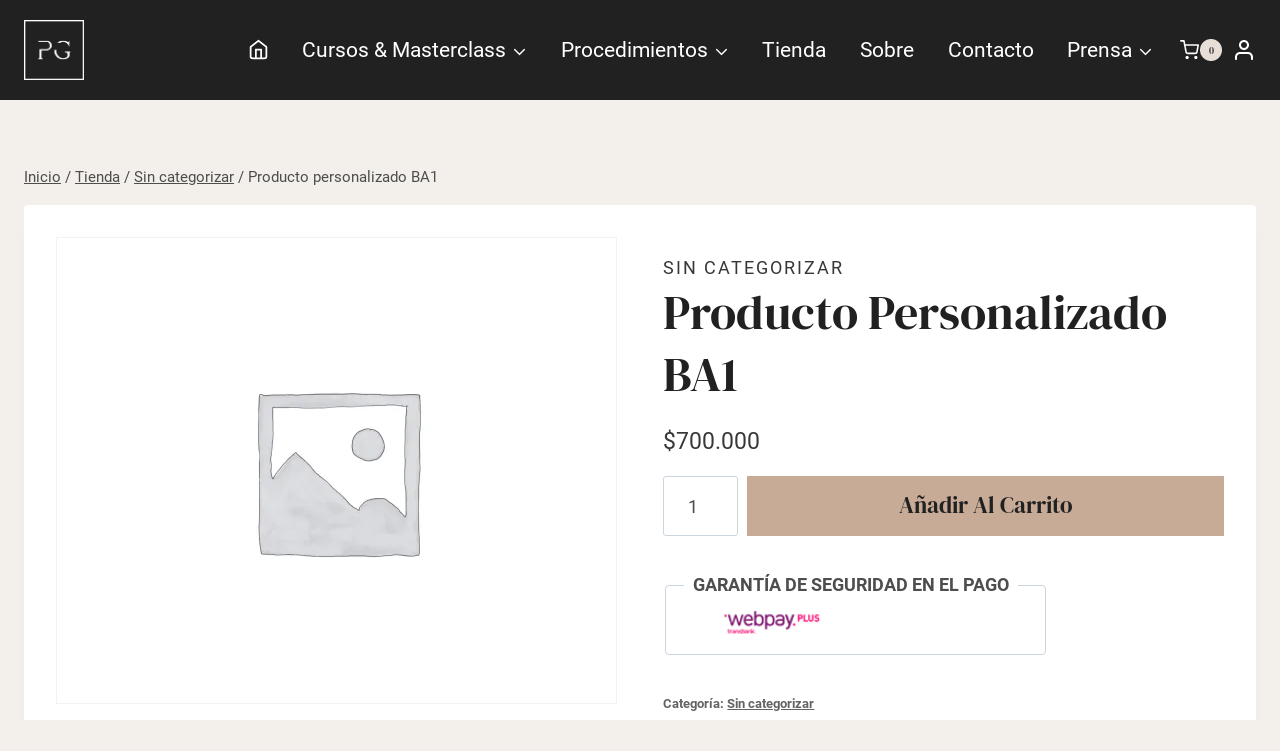

--- FILE ---
content_type: text/html; charset=UTF-8
request_url: https://paolagatenostudio.cl/producto/producto-personalizado-ba1/
body_size: 47036
content:
<!doctype html>
<html lang="es" class="no-js" itemtype="https://schema.org/IndividualProduct" itemscope>
<head><meta charset="UTF-8"><script>if(navigator.userAgent.match(/MSIE|Internet Explorer/i)||navigator.userAgent.match(/Trident\/7\..*?rv:11/i)){var href=document.location.href;if(!href.match(/[?&]nowprocket/)){if(href.indexOf("?")==-1){if(href.indexOf("#")==-1){document.location.href=href+"?nowprocket=1"}else{document.location.href=href.replace("#","?nowprocket=1#")}}else{if(href.indexOf("#")==-1){document.location.href=href+"&nowprocket=1"}else{document.location.href=href.replace("#","&nowprocket=1#")}}}}</script><script>class RocketLazyLoadScripts{constructor(){this.triggerEvents=["keydown","mousedown","mousemove","touchmove","touchstart","touchend","wheel"],this.userEventHandler=this._triggerListener.bind(this),this.touchStartHandler=this._onTouchStart.bind(this),this.touchMoveHandler=this._onTouchMove.bind(this),this.touchEndHandler=this._onTouchEnd.bind(this),this.clickHandler=this._onClick.bind(this),this.interceptedClicks=[],window.addEventListener("pageshow",(e=>{this.persisted=e.persisted})),window.addEventListener("DOMContentLoaded",(()=>{this._preconnect3rdParties()})),this.delayedScripts={normal:[],async:[],defer:[]},this.allJQueries=[]}_addUserInteractionListener(e){document.hidden?e._triggerListener():(this.triggerEvents.forEach((t=>window.addEventListener(t,e.userEventHandler,{passive:!0}))),window.addEventListener("touchstart",e.touchStartHandler,{passive:!0}),window.addEventListener("mousedown",e.touchStartHandler),document.addEventListener("visibilitychange",e.userEventHandler))}_removeUserInteractionListener(){this.triggerEvents.forEach((e=>window.removeEventListener(e,this.userEventHandler,{passive:!0}))),document.removeEventListener("visibilitychange",this.userEventHandler)}_onTouchStart(e){"HTML"!==e.target.tagName&&(window.addEventListener("touchend",this.touchEndHandler),window.addEventListener("mouseup",this.touchEndHandler),window.addEventListener("touchmove",this.touchMoveHandler,{passive:!0}),window.addEventListener("mousemove",this.touchMoveHandler),e.target.addEventListener("click",this.clickHandler),this._renameDOMAttribute(e.target,"onclick","rocket-onclick"))}_onTouchMove(e){window.removeEventListener("touchend",this.touchEndHandler),window.removeEventListener("mouseup",this.touchEndHandler),window.removeEventListener("touchmove",this.touchMoveHandler,{passive:!0}),window.removeEventListener("mousemove",this.touchMoveHandler),e.target.removeEventListener("click",this.clickHandler),this._renameDOMAttribute(e.target,"rocket-onclick","onclick")}_onTouchEnd(e){window.removeEventListener("touchend",this.touchEndHandler),window.removeEventListener("mouseup",this.touchEndHandler),window.removeEventListener("touchmove",this.touchMoveHandler,{passive:!0}),window.removeEventListener("mousemove",this.touchMoveHandler)}_onClick(e){e.target.removeEventListener("click",this.clickHandler),this._renameDOMAttribute(e.target,"rocket-onclick","onclick"),this.interceptedClicks.push(e),e.preventDefault(),e.stopPropagation(),e.stopImmediatePropagation()}_replayClicks(){window.removeEventListener("touchstart",this.touchStartHandler,{passive:!0}),window.removeEventListener("mousedown",this.touchStartHandler),this.interceptedClicks.forEach((e=>{e.target.dispatchEvent(new MouseEvent("click",{view:e.view,bubbles:!0,cancelable:!0}))}))}_renameDOMAttribute(e,t,n){e.hasAttribute&&e.hasAttribute(t)&&(event.target.setAttribute(n,event.target.getAttribute(t)),event.target.removeAttribute(t))}_triggerListener(){this._removeUserInteractionListener(this),"loading"===document.readyState?document.addEventListener("DOMContentLoaded",this._loadEverythingNow.bind(this)):this._loadEverythingNow()}_preconnect3rdParties(){let e=[];document.querySelectorAll("script[type=rocketlazyloadscript]").forEach((t=>{if(t.hasAttribute("src")){const n=new URL(t.src).origin;n!==location.origin&&e.push({src:n,crossOrigin:t.crossOrigin||"module"===t.getAttribute("data-rocket-type")})}})),e=[...new Map(e.map((e=>[JSON.stringify(e),e]))).values()],this._batchInjectResourceHints(e,"preconnect")}async _loadEverythingNow(){this.lastBreath=Date.now(),this._delayEventListeners(),this._delayJQueryReady(this),this._handleDocumentWrite(),this._registerAllDelayedScripts(),this._preloadAllScripts(),await this._loadScriptsFromList(this.delayedScripts.normal),await this._loadScriptsFromList(this.delayedScripts.defer),await this._loadScriptsFromList(this.delayedScripts.async);try{await this._triggerDOMContentLoaded(),await this._triggerWindowLoad()}catch(e){}window.dispatchEvent(new Event("rocket-allScriptsLoaded")),this._replayClicks()}_registerAllDelayedScripts(){document.querySelectorAll("script[type=rocketlazyloadscript]").forEach((e=>{e.hasAttribute("src")?e.hasAttribute("async")&&!1!==e.async?this.delayedScripts.async.push(e):e.hasAttribute("defer")&&!1!==e.defer||"module"===e.getAttribute("data-rocket-type")?this.delayedScripts.defer.push(e):this.delayedScripts.normal.push(e):this.delayedScripts.normal.push(e)}))}async _transformScript(e){return await this._littleBreath(),new Promise((t=>{const n=document.createElement("script");[...e.attributes].forEach((e=>{let t=e.nodeName;"type"!==t&&("data-rocket-type"===t&&(t="type"),n.setAttribute(t,e.nodeValue))})),e.hasAttribute("src")?(n.addEventListener("load",t),n.addEventListener("error",t)):(n.text=e.text,t());try{e.parentNode.replaceChild(n,e)}catch(e){t()}}))}async _loadScriptsFromList(e){const t=e.shift();return t?(await this._transformScript(t),this._loadScriptsFromList(e)):Promise.resolve()}_preloadAllScripts(){this._batchInjectResourceHints([...this.delayedScripts.normal,...this.delayedScripts.defer,...this.delayedScripts.async],"preload")}_batchInjectResourceHints(e,t){var n=document.createDocumentFragment();e.forEach((e=>{if(e.src){const i=document.createElement("link");i.href=e.src,i.rel=t,"preconnect"!==t&&(i.as="script"),e.getAttribute&&"module"===e.getAttribute("data-rocket-type")&&(i.crossOrigin=!0),e.crossOrigin&&(i.crossOrigin=e.crossOrigin),n.appendChild(i)}})),document.head.appendChild(n)}_delayEventListeners(){let e={};function t(t,n){!function(t){function n(n){return e[t].eventsToRewrite.indexOf(n)>=0?"rocket-"+n:n}e[t]||(e[t]={originalFunctions:{add:t.addEventListener,remove:t.removeEventListener},eventsToRewrite:[]},t.addEventListener=function(){arguments[0]=n(arguments[0]),e[t].originalFunctions.add.apply(t,arguments)},t.removeEventListener=function(){arguments[0]=n(arguments[0]),e[t].originalFunctions.remove.apply(t,arguments)})}(t),e[t].eventsToRewrite.push(n)}function n(e,t){let n=e[t];Object.defineProperty(e,t,{get:()=>n||function(){},set(i){e["rocket"+t]=n=i}})}t(document,"DOMContentLoaded"),t(window,"DOMContentLoaded"),t(window,"load"),t(window,"pageshow"),t(document,"readystatechange"),n(document,"onreadystatechange"),n(window,"onload"),n(window,"onpageshow")}_delayJQueryReady(e){let t=window.jQuery;Object.defineProperty(window,"jQuery",{get:()=>t,set(n){if(n&&n.fn&&!e.allJQueries.includes(n)){n.fn.ready=n.fn.init.prototype.ready=function(t){e.domReadyFired?t.bind(document)(n):document.addEventListener("rocket-DOMContentLoaded",(()=>t.bind(document)(n)))};const t=n.fn.on;n.fn.on=n.fn.init.prototype.on=function(){if(this[0]===window){function e(e){return e.split(" ").map((e=>"load"===e||0===e.indexOf("load.")?"rocket-jquery-load":e)).join(" ")}"string"==typeof arguments[0]||arguments[0]instanceof String?arguments[0]=e(arguments[0]):"object"==typeof arguments[0]&&Object.keys(arguments[0]).forEach((t=>{delete Object.assign(arguments[0],{[e(t)]:arguments[0][t]})[t]}))}return t.apply(this,arguments),this},e.allJQueries.push(n)}t=n}})}async _triggerDOMContentLoaded(){this.domReadyFired=!0,await this._littleBreath(),document.dispatchEvent(new Event("rocket-DOMContentLoaded")),await this._littleBreath(),window.dispatchEvent(new Event("rocket-DOMContentLoaded")),await this._littleBreath(),document.dispatchEvent(new Event("rocket-readystatechange")),await this._littleBreath(),document.rocketonreadystatechange&&document.rocketonreadystatechange()}async _triggerWindowLoad(){await this._littleBreath(),window.dispatchEvent(new Event("rocket-load")),await this._littleBreath(),window.rocketonload&&window.rocketonload(),await this._littleBreath(),this.allJQueries.forEach((e=>e(window).trigger("rocket-jquery-load"))),await this._littleBreath();const e=new Event("rocket-pageshow");e.persisted=this.persisted,window.dispatchEvent(e),await this._littleBreath(),window.rocketonpageshow&&window.rocketonpageshow({persisted:this.persisted})}_handleDocumentWrite(){const e=new Map;document.write=document.writeln=function(t){const n=document.currentScript,i=document.createRange(),r=n.parentElement;let o=e.get(n);void 0===o&&(o=n.nextSibling,e.set(n,o));const s=document.createDocumentFragment();i.setStart(s,0),s.appendChild(i.createContextualFragment(t)),r.insertBefore(s,o)}}async _littleBreath(){Date.now()-this.lastBreath>45&&(await this._requestAnimFrame(),this.lastBreath=Date.now())}async _requestAnimFrame(){return document.hidden?new Promise((e=>setTimeout(e))):new Promise((e=>requestAnimationFrame(e)))}static run(){const e=new RocketLazyLoadScripts;e._addUserInteractionListener(e)}}RocketLazyLoadScripts.run();</script>
	
	<meta name="viewport" content="width=device-width, initial-scale=1, minimum-scale=1">
	<meta name='robots' content='index, follow, max-image-preview:large, max-snippet:-1, max-video-preview:-1' />

<!-- Google Tag Manager for WordPress by gtm4wp.com -->
<script data-cfasync="false" data-pagespeed-no-defer>
	var gtm4wp_datalayer_name = "dataLayer";
	var dataLayer = dataLayer || [];
</script>
<!-- End Google Tag Manager for WordPress by gtm4wp.com -->
	<!-- This site is optimized with the Yoast SEO plugin v25.0 - https://yoast.com/wordpress/plugins/seo/ -->
	<title>Producto personalizado BA1 - Paola Gateno Studio</title>
	<link rel="canonical" href="https://paolagatenostudio.cl/producto/producto-personalizado-ba1/" />
	<meta property="og:locale" content="es_ES" />
	<meta property="og:type" content="article" />
	<meta property="og:title" content="Producto personalizado BA1 - Paola Gateno Studio" />
	<meta property="og:url" content="https://paolagatenostudio.cl/producto/producto-personalizado-ba1/" />
	<meta property="og:site_name" content="Paola Gateno Studio" />
	<meta property="article:publisher" content="https://www.facebook.com/paolagatenostudio" />
	<meta property="article:modified_time" content="2024-03-05T15:18:25+00:00" />
	<meta name="twitter:card" content="summary_large_image" />
	<script type="application/ld+json" class="yoast-schema-graph">{"@context":"https://schema.org","@graph":[{"@type":"WebPage","@id":"https://paolagatenostudio.cl/producto/producto-personalizado-ba1/","url":"https://paolagatenostudio.cl/producto/producto-personalizado-ba1/","name":"Producto personalizado BA1 - Paola Gateno Studio","isPartOf":{"@id":"https://paolagatenostudio.cl/#website"},"datePublished":"2024-03-01T18:10:02+00:00","dateModified":"2024-03-05T15:18:25+00:00","breadcrumb":{"@id":"https://paolagatenostudio.cl/producto/producto-personalizado-ba1/#breadcrumb"},"inLanguage":"es","potentialAction":[{"@type":"ReadAction","target":["https://paolagatenostudio.cl/producto/producto-personalizado-ba1/"]}]},{"@type":"BreadcrumbList","@id":"https://paolagatenostudio.cl/producto/producto-personalizado-ba1/#breadcrumb","itemListElement":[{"@type":"ListItem","position":1,"name":"Portada","item":"https://paolagatenostudio.cl/"},{"@type":"ListItem","position":2,"name":"Tienda","item":"https://paolagatenostudio.cl/tienda/"},{"@type":"ListItem","position":3,"name":"Producto personalizado BA1"}]},{"@type":"WebSite","@id":"https://paolagatenostudio.cl/#website","url":"https://paolagatenostudio.cl/","name":"Paola Gateno Studio","description":"Clínica y Academia de Micropigmentación Estética, Paramedica y Oncológica.","publisher":{"@id":"https://paolagatenostudio.cl/#organization"},"potentialAction":[{"@type":"SearchAction","target":{"@type":"EntryPoint","urlTemplate":"https://paolagatenostudio.cl/?s={search_term_string}"},"query-input":{"@type":"PropertyValueSpecification","valueRequired":true,"valueName":"search_term_string"}}],"inLanguage":"es"},{"@type":"Organization","@id":"https://paolagatenostudio.cl/#organization","name":"Paola Gateno Studio","url":"https://paolagatenostudio.cl/","logo":{"@type":"ImageObject","inLanguage":"es","@id":"https://paolagatenostudio.cl/#/schema/logo/image/","url":"https://paolagatenostudio.cl/wp-content/uploads/2022/10/Isotipo_PG_Marengo.png","contentUrl":"https://paolagatenostudio.cl/wp-content/uploads/2022/10/Isotipo_PG_Marengo.png","width":1000,"height":1000,"caption":"Paola Gateno Studio"},"image":{"@id":"https://paolagatenostudio.cl/#/schema/logo/image/"},"sameAs":["https://www.facebook.com/paolagatenostudio","https://www.instagram.com/paolagatenostudio/","https://www.tiktok.com/@paolagatenostudio"]}]}</script>
	<!-- / Yoast SEO plugin. -->


<link rel='dns-prefetch' href='//www.googletagmanager.com' />
<link rel="alternate" type="application/rss+xml" title="Paola Gateno Studio &raquo; Feed" href="https://paolagatenostudio.cl/feed/" />
<link rel="alternate" type="application/rss+xml" title="Paola Gateno Studio &raquo; Feed de los comentarios" href="https://paolagatenostudio.cl/comments/feed/" />
			<script type="rocketlazyloadscript">document.documentElement.classList.remove( 'no-js' );</script>
			<link rel="alternate" type="application/rss+xml" title="Paola Gateno Studio &raquo; Comentario Producto personalizado BA1 del feed" href="https://paolagatenostudio.cl/producto/producto-personalizado-ba1/feed/" />
<link rel="alternate" title="oEmbed (JSON)" type="application/json+oembed" href="https://paolagatenostudio.cl/wp-json/oembed/1.0/embed?url=https%3A%2F%2Fpaolagatenostudio.cl%2Fproducto%2Fproducto-personalizado-ba1%2F" />
<link rel="alternate" title="oEmbed (XML)" type="text/xml+oembed" href="https://paolagatenostudio.cl/wp-json/oembed/1.0/embed?url=https%3A%2F%2Fpaolagatenostudio.cl%2Fproducto%2Fproducto-personalizado-ba1%2F&#038;format=xml" />
<style id='wp-img-auto-sizes-contain-inline-css'>
img:is([sizes=auto i],[sizes^="auto," i]){contain-intrinsic-size:3000px 1500px}
/*# sourceURL=wp-img-auto-sizes-contain-inline-css */
</style>
<style id='wp-emoji-styles-inline-css'>

	img.wp-smiley, img.emoji {
		display: inline !important;
		border: none !important;
		box-shadow: none !important;
		height: 1em !important;
		width: 1em !important;
		margin: 0 0.07em !important;
		vertical-align: -0.1em !important;
		background: none !important;
		padding: 0 !important;
	}
/*# sourceURL=wp-emoji-styles-inline-css */
</style>
<style id='wp-block-library-inline-css'>
:root{--wp-block-synced-color:#7a00df;--wp-block-synced-color--rgb:122,0,223;--wp-bound-block-color:var(--wp-block-synced-color);--wp-editor-canvas-background:#ddd;--wp-admin-theme-color:#007cba;--wp-admin-theme-color--rgb:0,124,186;--wp-admin-theme-color-darker-10:#006ba1;--wp-admin-theme-color-darker-10--rgb:0,107,160.5;--wp-admin-theme-color-darker-20:#005a87;--wp-admin-theme-color-darker-20--rgb:0,90,135;--wp-admin-border-width-focus:2px}@media (min-resolution:192dpi){:root{--wp-admin-border-width-focus:1.5px}}.wp-element-button{cursor:pointer}:root .has-very-light-gray-background-color{background-color:#eee}:root .has-very-dark-gray-background-color{background-color:#313131}:root .has-very-light-gray-color{color:#eee}:root .has-very-dark-gray-color{color:#313131}:root .has-vivid-green-cyan-to-vivid-cyan-blue-gradient-background{background:linear-gradient(135deg,#00d084,#0693e3)}:root .has-purple-crush-gradient-background{background:linear-gradient(135deg,#34e2e4,#4721fb 50%,#ab1dfe)}:root .has-hazy-dawn-gradient-background{background:linear-gradient(135deg,#faaca8,#dad0ec)}:root .has-subdued-olive-gradient-background{background:linear-gradient(135deg,#fafae1,#67a671)}:root .has-atomic-cream-gradient-background{background:linear-gradient(135deg,#fdd79a,#004a59)}:root .has-nightshade-gradient-background{background:linear-gradient(135deg,#330968,#31cdcf)}:root .has-midnight-gradient-background{background:linear-gradient(135deg,#020381,#2874fc)}:root{--wp--preset--font-size--normal:16px;--wp--preset--font-size--huge:42px}.has-regular-font-size{font-size:1em}.has-larger-font-size{font-size:2.625em}.has-normal-font-size{font-size:var(--wp--preset--font-size--normal)}.has-huge-font-size{font-size:var(--wp--preset--font-size--huge)}.has-text-align-center{text-align:center}.has-text-align-left{text-align:left}.has-text-align-right{text-align:right}.has-fit-text{white-space:nowrap!important}#end-resizable-editor-section{display:none}.aligncenter{clear:both}.items-justified-left{justify-content:flex-start}.items-justified-center{justify-content:center}.items-justified-right{justify-content:flex-end}.items-justified-space-between{justify-content:space-between}.screen-reader-text{border:0;clip-path:inset(50%);height:1px;margin:-1px;overflow:hidden;padding:0;position:absolute;width:1px;word-wrap:normal!important}.screen-reader-text:focus{background-color:#ddd;clip-path:none;color:#444;display:block;font-size:1em;height:auto;left:5px;line-height:normal;padding:15px 23px 14px;text-decoration:none;top:5px;width:auto;z-index:100000}html :where(.has-border-color){border-style:solid}html :where([style*=border-top-color]){border-top-style:solid}html :where([style*=border-right-color]){border-right-style:solid}html :where([style*=border-bottom-color]){border-bottom-style:solid}html :where([style*=border-left-color]){border-left-style:solid}html :where([style*=border-width]){border-style:solid}html :where([style*=border-top-width]){border-top-style:solid}html :where([style*=border-right-width]){border-right-style:solid}html :where([style*=border-bottom-width]){border-bottom-style:solid}html :where([style*=border-left-width]){border-left-style:solid}html :where(img[class*=wp-image-]){height:auto;max-width:100%}:where(figure){margin:0 0 1em}html :where(.is-position-sticky){--wp-admin--admin-bar--position-offset:var(--wp-admin--admin-bar--height,0px)}@media screen and (max-width:600px){html :where(.is-position-sticky){--wp-admin--admin-bar--position-offset:0px}}

/*# sourceURL=wp-block-library-inline-css */
</style><link data-minify="1" rel='stylesheet' id='wc-blocks-style-css' href='https://paolagatenostudio.cl/wp-content/cache/min/1/wp-content/plugins/woocommerce/assets/client/blocks/wc-blocks.css?ver=1709569088' media='all' />
<style id='global-styles-inline-css'>
:root{--wp--preset--aspect-ratio--square: 1;--wp--preset--aspect-ratio--4-3: 4/3;--wp--preset--aspect-ratio--3-4: 3/4;--wp--preset--aspect-ratio--3-2: 3/2;--wp--preset--aspect-ratio--2-3: 2/3;--wp--preset--aspect-ratio--16-9: 16/9;--wp--preset--aspect-ratio--9-16: 9/16;--wp--preset--color--black: #000000;--wp--preset--color--cyan-bluish-gray: #abb8c3;--wp--preset--color--white: #ffffff;--wp--preset--color--pale-pink: #f78da7;--wp--preset--color--vivid-red: #cf2e2e;--wp--preset--color--luminous-vivid-orange: #ff6900;--wp--preset--color--luminous-vivid-amber: #fcb900;--wp--preset--color--light-green-cyan: #7bdcb5;--wp--preset--color--vivid-green-cyan: #00d084;--wp--preset--color--pale-cyan-blue: #8ed1fc;--wp--preset--color--vivid-cyan-blue: #0693e3;--wp--preset--color--vivid-purple: #9b51e0;--wp--preset--color--theme-palette-1: var(--global-palette1);--wp--preset--color--theme-palette-2: var(--global-palette2);--wp--preset--color--theme-palette-3: var(--global-palette3);--wp--preset--color--theme-palette-4: var(--global-palette4);--wp--preset--color--theme-palette-5: var(--global-palette5);--wp--preset--color--theme-palette-6: var(--global-palette6);--wp--preset--color--theme-palette-7: var(--global-palette7);--wp--preset--color--theme-palette-8: var(--global-palette8);--wp--preset--color--theme-palette-9: var(--global-palette9);--wp--preset--gradient--vivid-cyan-blue-to-vivid-purple: linear-gradient(135deg,rgb(6,147,227) 0%,rgb(155,81,224) 100%);--wp--preset--gradient--light-green-cyan-to-vivid-green-cyan: linear-gradient(135deg,rgb(122,220,180) 0%,rgb(0,208,130) 100%);--wp--preset--gradient--luminous-vivid-amber-to-luminous-vivid-orange: linear-gradient(135deg,rgb(252,185,0) 0%,rgb(255,105,0) 100%);--wp--preset--gradient--luminous-vivid-orange-to-vivid-red: linear-gradient(135deg,rgb(255,105,0) 0%,rgb(207,46,46) 100%);--wp--preset--gradient--very-light-gray-to-cyan-bluish-gray: linear-gradient(135deg,rgb(238,238,238) 0%,rgb(169,184,195) 100%);--wp--preset--gradient--cool-to-warm-spectrum: linear-gradient(135deg,rgb(74,234,220) 0%,rgb(151,120,209) 20%,rgb(207,42,186) 40%,rgb(238,44,130) 60%,rgb(251,105,98) 80%,rgb(254,248,76) 100%);--wp--preset--gradient--blush-light-purple: linear-gradient(135deg,rgb(255,206,236) 0%,rgb(152,150,240) 100%);--wp--preset--gradient--blush-bordeaux: linear-gradient(135deg,rgb(254,205,165) 0%,rgb(254,45,45) 50%,rgb(107,0,62) 100%);--wp--preset--gradient--luminous-dusk: linear-gradient(135deg,rgb(255,203,112) 0%,rgb(199,81,192) 50%,rgb(65,88,208) 100%);--wp--preset--gradient--pale-ocean: linear-gradient(135deg,rgb(255,245,203) 0%,rgb(182,227,212) 50%,rgb(51,167,181) 100%);--wp--preset--gradient--electric-grass: linear-gradient(135deg,rgb(202,248,128) 0%,rgb(113,206,126) 100%);--wp--preset--gradient--midnight: linear-gradient(135deg,rgb(2,3,129) 0%,rgb(40,116,252) 100%);--wp--preset--font-size--small: var(--global-font-size-small);--wp--preset--font-size--medium: var(--global-font-size-medium);--wp--preset--font-size--large: var(--global-font-size-large);--wp--preset--font-size--x-large: 42px;--wp--preset--font-size--larger: var(--global-font-size-larger);--wp--preset--font-size--xxlarge: var(--global-font-size-xxlarge);--wp--preset--font-family--inter: "Inter", sans-serif;--wp--preset--font-family--cardo: Cardo;--wp--preset--spacing--20: 0.44rem;--wp--preset--spacing--30: 0.67rem;--wp--preset--spacing--40: 1rem;--wp--preset--spacing--50: 1.5rem;--wp--preset--spacing--60: 2.25rem;--wp--preset--spacing--70: 3.38rem;--wp--preset--spacing--80: 5.06rem;--wp--preset--shadow--natural: 6px 6px 9px rgba(0, 0, 0, 0.2);--wp--preset--shadow--deep: 12px 12px 50px rgba(0, 0, 0, 0.4);--wp--preset--shadow--sharp: 6px 6px 0px rgba(0, 0, 0, 0.2);--wp--preset--shadow--outlined: 6px 6px 0px -3px rgb(255, 255, 255), 6px 6px rgb(0, 0, 0);--wp--preset--shadow--crisp: 6px 6px 0px rgb(0, 0, 0);}:where(.is-layout-flex){gap: 0.5em;}:where(.is-layout-grid){gap: 0.5em;}body .is-layout-flex{display: flex;}.is-layout-flex{flex-wrap: wrap;align-items: center;}.is-layout-flex > :is(*, div){margin: 0;}body .is-layout-grid{display: grid;}.is-layout-grid > :is(*, div){margin: 0;}:where(.wp-block-columns.is-layout-flex){gap: 2em;}:where(.wp-block-columns.is-layout-grid){gap: 2em;}:where(.wp-block-post-template.is-layout-flex){gap: 1.25em;}:where(.wp-block-post-template.is-layout-grid){gap: 1.25em;}.has-black-color{color: var(--wp--preset--color--black) !important;}.has-cyan-bluish-gray-color{color: var(--wp--preset--color--cyan-bluish-gray) !important;}.has-white-color{color: var(--wp--preset--color--white) !important;}.has-pale-pink-color{color: var(--wp--preset--color--pale-pink) !important;}.has-vivid-red-color{color: var(--wp--preset--color--vivid-red) !important;}.has-luminous-vivid-orange-color{color: var(--wp--preset--color--luminous-vivid-orange) !important;}.has-luminous-vivid-amber-color{color: var(--wp--preset--color--luminous-vivid-amber) !important;}.has-light-green-cyan-color{color: var(--wp--preset--color--light-green-cyan) !important;}.has-vivid-green-cyan-color{color: var(--wp--preset--color--vivid-green-cyan) !important;}.has-pale-cyan-blue-color{color: var(--wp--preset--color--pale-cyan-blue) !important;}.has-vivid-cyan-blue-color{color: var(--wp--preset--color--vivid-cyan-blue) !important;}.has-vivid-purple-color{color: var(--wp--preset--color--vivid-purple) !important;}.has-black-background-color{background-color: var(--wp--preset--color--black) !important;}.has-cyan-bluish-gray-background-color{background-color: var(--wp--preset--color--cyan-bluish-gray) !important;}.has-white-background-color{background-color: var(--wp--preset--color--white) !important;}.has-pale-pink-background-color{background-color: var(--wp--preset--color--pale-pink) !important;}.has-vivid-red-background-color{background-color: var(--wp--preset--color--vivid-red) !important;}.has-luminous-vivid-orange-background-color{background-color: var(--wp--preset--color--luminous-vivid-orange) !important;}.has-luminous-vivid-amber-background-color{background-color: var(--wp--preset--color--luminous-vivid-amber) !important;}.has-light-green-cyan-background-color{background-color: var(--wp--preset--color--light-green-cyan) !important;}.has-vivid-green-cyan-background-color{background-color: var(--wp--preset--color--vivid-green-cyan) !important;}.has-pale-cyan-blue-background-color{background-color: var(--wp--preset--color--pale-cyan-blue) !important;}.has-vivid-cyan-blue-background-color{background-color: var(--wp--preset--color--vivid-cyan-blue) !important;}.has-vivid-purple-background-color{background-color: var(--wp--preset--color--vivid-purple) !important;}.has-black-border-color{border-color: var(--wp--preset--color--black) !important;}.has-cyan-bluish-gray-border-color{border-color: var(--wp--preset--color--cyan-bluish-gray) !important;}.has-white-border-color{border-color: var(--wp--preset--color--white) !important;}.has-pale-pink-border-color{border-color: var(--wp--preset--color--pale-pink) !important;}.has-vivid-red-border-color{border-color: var(--wp--preset--color--vivid-red) !important;}.has-luminous-vivid-orange-border-color{border-color: var(--wp--preset--color--luminous-vivid-orange) !important;}.has-luminous-vivid-amber-border-color{border-color: var(--wp--preset--color--luminous-vivid-amber) !important;}.has-light-green-cyan-border-color{border-color: var(--wp--preset--color--light-green-cyan) !important;}.has-vivid-green-cyan-border-color{border-color: var(--wp--preset--color--vivid-green-cyan) !important;}.has-pale-cyan-blue-border-color{border-color: var(--wp--preset--color--pale-cyan-blue) !important;}.has-vivid-cyan-blue-border-color{border-color: var(--wp--preset--color--vivid-cyan-blue) !important;}.has-vivid-purple-border-color{border-color: var(--wp--preset--color--vivid-purple) !important;}.has-vivid-cyan-blue-to-vivid-purple-gradient-background{background: var(--wp--preset--gradient--vivid-cyan-blue-to-vivid-purple) !important;}.has-light-green-cyan-to-vivid-green-cyan-gradient-background{background: var(--wp--preset--gradient--light-green-cyan-to-vivid-green-cyan) !important;}.has-luminous-vivid-amber-to-luminous-vivid-orange-gradient-background{background: var(--wp--preset--gradient--luminous-vivid-amber-to-luminous-vivid-orange) !important;}.has-luminous-vivid-orange-to-vivid-red-gradient-background{background: var(--wp--preset--gradient--luminous-vivid-orange-to-vivid-red) !important;}.has-very-light-gray-to-cyan-bluish-gray-gradient-background{background: var(--wp--preset--gradient--very-light-gray-to-cyan-bluish-gray) !important;}.has-cool-to-warm-spectrum-gradient-background{background: var(--wp--preset--gradient--cool-to-warm-spectrum) !important;}.has-blush-light-purple-gradient-background{background: var(--wp--preset--gradient--blush-light-purple) !important;}.has-blush-bordeaux-gradient-background{background: var(--wp--preset--gradient--blush-bordeaux) !important;}.has-luminous-dusk-gradient-background{background: var(--wp--preset--gradient--luminous-dusk) !important;}.has-pale-ocean-gradient-background{background: var(--wp--preset--gradient--pale-ocean) !important;}.has-electric-grass-gradient-background{background: var(--wp--preset--gradient--electric-grass) !important;}.has-midnight-gradient-background{background: var(--wp--preset--gradient--midnight) !important;}.has-small-font-size{font-size: var(--wp--preset--font-size--small) !important;}.has-medium-font-size{font-size: var(--wp--preset--font-size--medium) !important;}.has-large-font-size{font-size: var(--wp--preset--font-size--large) !important;}.has-x-large-font-size{font-size: var(--wp--preset--font-size--x-large) !important;}
/*# sourceURL=global-styles-inline-css */
</style>

<style id='classic-theme-styles-inline-css'>
/*! This file is auto-generated */
.wp-block-button__link{color:#fff;background-color:#32373c;border-radius:9999px;box-shadow:none;text-decoration:none;padding:calc(.667em + 2px) calc(1.333em + 2px);font-size:1.125em}.wp-block-file__button{background:#32373c;color:#fff;text-decoration:none}
/*# sourceURL=/wp-includes/css/classic-themes.min.css */
</style>
<link data-minify="1" rel='stylesheet' id='mailerlite_forms.css-css' href='https://paolagatenostudio.cl/wp-content/cache/min/1/wp-content/plugins/official-mailerlite-sign-up-forms/assets/css/mailerlite_forms.css?ver=1709569088' media='all' />
<style id='woocommerce-inline-inline-css'>
.woocommerce form .form-row .required { visibility: visible; }
/*# sourceURL=woocommerce-inline-inline-css */
</style>
<link data-minify="1" rel='stylesheet' id='trp-language-switcher-style-css' href='https://paolagatenostudio.cl/wp-content/cache/min/1/wp-content/plugins/translatepress-multilingual/assets/css/trp-language-switcher.css?ver=1709569088' media='all' />
<link data-minify="1" rel='stylesheet' id='related-styles-css' href='https://paolagatenostudio.cl/wp-content/cache/min/1/wp-content/plugins/woo-mailerlite/public/css/style.css?ver=1709569088' media='all' />
<link data-minify="1" rel='stylesheet' id='brands-styles-css' href='https://paolagatenostudio.cl/wp-content/cache/min/1/wp-content/plugins/woocommerce/assets/css/brands.css?ver=1740432525' media='all' />
<link rel='stylesheet' id='kadence-global-css' href='https://paolagatenostudio.cl/wp-content/themes/kadence/assets/css/global.min.css?ver=1.2.10' media='all' />
<style id='kadence-global-inline-css'>
/* Kadence Base CSS */
:root{--global-palette1:#c7ab97;--global-palette2:#9b8576;--global-palette3:#212121;--global-palette4:#373737;--global-palette5:#4d4d4d;--global-palette6:#646464;--global-palette7:#e7ded8;--global-palette8:#f3efeb;--global-palette9:#ffffff;--global-palette9rgb:255, 255, 255;--global-palette-highlight:var(--global-palette4);--global-palette-highlight-alt:var(--global-palette5);--global-palette-highlight-alt2:var(--global-palette8);--global-palette-btn-bg:var(--global-palette1);--global-palette-btn-bg-hover:#d2bcac;--global-palette-btn:var(--global-palette3);--global-palette-btn-hover:var(--global-palette4);--global-body-font-family:Roboto, sans-serif;--global-heading-font-family:'DM Serif Display', serif;--global-primary-nav-font-family:Roboto, sans-serif;--global-fallback-font:sans-serif;--global-display-fallback-font:sans-serif;--global-content-width:1290px;--global-content-narrow-width:842px;--global-content-edge-padding:1.5rem;--global-content-boxed-padding:2rem;--global-calc-content-width:calc(1290px - var(--global-content-edge-padding) - var(--global-content-edge-padding) );--wp--style--global--content-size:var(--global-calc-content-width);}.wp-site-blocks{--global-vw:calc( 100vw - ( 0.5 * var(--scrollbar-offset)));}body{background:var(--global-palette8);}body, input, select, optgroup, textarea{font-style:normal;font-weight:normal;font-size:18px;line-height:26px;font-family:var(--global-body-font-family);color:var(--global-palette4);}.content-bg, body.content-style-unboxed .site{background:var(--global-palette9);}h1,h2,h3,h4,h5,h6{font-family:var(--global-heading-font-family);}h1{font-style:normal;font-weight:normal;font-size:48px;line-height:1.3;text-transform:capitalize;color:var(--global-palette3);}h2{font-style:normal;font-weight:normal;font-size:32px;line-height:40px;text-transform:capitalize;color:var(--global-palette3);}h3{font-style:normal;font-weight:normal;font-size:28px;line-height:36px;text-transform:capitalize;color:var(--global-palette3);}h4{font-style:normal;font-weight:normal;font-size:24px;line-height:32px;text-transform:capitalize;color:var(--global-palette4);}h5{font-style:normal;font-weight:normal;font-size:22px;line-height:30px;text-transform:capitalize;color:var(--global-palette4);}h6{font-style:normal;font-weight:normal;font-size:20px;line-height:28px;font-family:Roboto, sans-serif;color:var(--global-palette1);}@media all and (max-width: 1024px){h1{font-size:40px;}}@media all and (max-width: 767px){h1{font-size:32px;}h2{font-size:24px;}h3{font-size:20px;}}.entry-hero .kadence-breadcrumbs{max-width:1290px;}.site-container, .site-header-row-layout-contained, .site-footer-row-layout-contained, .entry-hero-layout-contained, .comments-area, .alignfull > .wp-block-cover__inner-container, .alignwide > .wp-block-cover__inner-container{max-width:var(--global-content-width);}.content-width-narrow .content-container.site-container, .content-width-narrow .hero-container.site-container{max-width:var(--global-content-narrow-width);}@media all and (min-width: 1520px){.wp-site-blocks .content-container  .alignwide{margin-left:-115px;margin-right:-115px;width:unset;max-width:unset;}}@media all and (min-width: 1102px){.content-width-narrow .wp-site-blocks .content-container .alignwide{margin-left:-130px;margin-right:-130px;width:unset;max-width:unset;}}.content-style-boxed .wp-site-blocks .entry-content .alignwide{margin-left:calc( -1 * var( --global-content-boxed-padding ) );margin-right:calc( -1 * var( --global-content-boxed-padding ) );}.content-area{margin-top:5rem;margin-bottom:5rem;}@media all and (max-width: 1024px){.content-area{margin-top:3rem;margin-bottom:3rem;}}@media all and (max-width: 767px){.content-area{margin-top:2rem;margin-bottom:2rem;}}@media all and (max-width: 1024px){:root{--global-content-boxed-padding:2rem;}}@media all and (max-width: 767px){:root{--global-content-boxed-padding:1.5rem;}}.entry-content-wrap{padding:2rem;}@media all and (max-width: 1024px){.entry-content-wrap{padding:2rem;}}@media all and (max-width: 767px){.entry-content-wrap{padding:1.5rem;}}.entry.single-entry{box-shadow:0px 15px 15px -10px rgba(0,0,0,0.05);border-radius:0px 0px 0px 0px;}.entry.loop-entry{border-radius:0px 0px 0px 0px;box-shadow:0px 15px 15px -10px rgba(0,0,0,0.05);}.loop-entry .entry-content-wrap{padding:2rem;}@media all and (max-width: 1024px){.loop-entry .entry-content-wrap{padding:2rem;}}@media all and (max-width: 767px){.loop-entry .entry-content-wrap{padding:1.5rem;}}button, .button, .wp-block-button__link, input[type="button"], input[type="reset"], input[type="submit"], .fl-button, .elementor-button-wrapper .elementor-button, .wc-block-components-checkout-place-order-button, .wc-block-cart__submit{font-style:normal;font-weight:normal;font-size:20px;font-family:'DM Serif Display', serif;text-transform:capitalize;border-radius:0px;padding:20px 40px 20px 40px;box-shadow:0px 0px 0px -7px rgba(0,0,0,0);}.wp-block-button.is-style-outline .wp-block-button__link{padding:20px 40px 20px 40px;}button:hover, button:focus, button:active, .button:hover, .button:focus, .button:active, .wp-block-button__link:hover, .wp-block-button__link:focus, .wp-block-button__link:active, input[type="button"]:hover, input[type="button"]:focus, input[type="button"]:active, input[type="reset"]:hover, input[type="reset"]:focus, input[type="reset"]:active, input[type="submit"]:hover, input[type="submit"]:focus, input[type="submit"]:active, .elementor-button-wrapper .elementor-button:hover, .elementor-button-wrapper .elementor-button:focus, .elementor-button-wrapper .elementor-button:active, .wc-block-cart__submit:hover{box-shadow:0px 15px 50px -7px rgba(199,171,151,0.24);}.kb-button.kb-btn-global-outline.kb-btn-global-inherit{padding-top:calc(20px - 2px);padding-right:calc(40px - 2px);padding-bottom:calc(20px - 2px);padding-left:calc(40px - 2px);}@media all and (min-width: 1025px){.transparent-header .entry-hero .entry-hero-container-inner{padding-top:100px;}}@media all and (max-width: 1024px){.mobile-transparent-header .entry-hero .entry-hero-container-inner{padding-top:100px;}}@media all and (max-width: 767px){.mobile-transparent-header .entry-hero .entry-hero-container-inner{padding-top:100px;}}#kt-scroll-up-reader, #kt-scroll-up{border-radius:0px 0px 0px 0px;background:var(--global-palette5);bottom:12px;font-size:1.2em;padding:0.4em 0.4em 0.4em 0.4em;}#kt-scroll-up-reader.scroll-up-side-right, #kt-scroll-up.scroll-up-side-right{right:12px;}#kt-scroll-up-reader.scroll-up-side-left, #kt-scroll-up.scroll-up-side-left{left:12px;}.loop-entry.type-post h2.entry-title{font-style:normal;font-size:26px;line-height:1.4;color:var(--global-palette3);}@media all and (max-width: 1024px){.loop-entry.type-post h2.entry-title{font-size:23px;}}.loop-entry.type-post .entry-taxonomies{font-style:normal;}.loop-entry.type-post .entry-taxonomies, .loop-entry.type-post .entry-taxonomies a{color:var(--global-palette1);}.loop-entry.type-post .entry-taxonomies .category-style-pill a{background:var(--global-palette1);}.loop-entry.type-post .entry-taxonomies a:hover{color:var(--global-palette3);}.loop-entry.type-post .entry-taxonomies .category-style-pill a:hover{background:var(--global-palette3);}.loop-entry.type-post .entry-meta{color:var(--global-palette3);}.loop-entry.type-post .entry-meta a:hover{color:var(--global-palette3);}
/* Kadence Header CSS */
@media all and (max-width: 1024px){.mobile-transparent-header #masthead{position:absolute;left:0px;right:0px;z-index:100;}.kadence-scrollbar-fixer.mobile-transparent-header #masthead{right:var(--scrollbar-offset,0);}.mobile-transparent-header #masthead, .mobile-transparent-header .site-top-header-wrap .site-header-row-container-inner, .mobile-transparent-header .site-main-header-wrap .site-header-row-container-inner, .mobile-transparent-header .site-bottom-header-wrap .site-header-row-container-inner{background:transparent;}.site-header-row-tablet-layout-fullwidth, .site-header-row-tablet-layout-standard{padding:0px;}}@media all and (min-width: 1025px){.transparent-header #masthead{position:absolute;left:0px;right:0px;z-index:100;}.transparent-header.kadence-scrollbar-fixer #masthead{right:var(--scrollbar-offset,0);}.transparent-header #masthead, .transparent-header .site-top-header-wrap .site-header-row-container-inner, .transparent-header .site-main-header-wrap .site-header-row-container-inner, .transparent-header .site-bottom-header-wrap .site-header-row-container-inner{background:transparent;}}.site-branding a.brand img{max-width:60px;}.site-branding a.brand img.svg-logo-image{width:60px;}@media all and (max-width: 1024px){.site-branding a.brand img{max-width:60px;}.site-branding a.brand img.svg-logo-image{width:60px;}}@media all and (max-width: 767px){.site-branding a.brand img{max-width:60px;}.site-branding a.brand img.svg-logo-image{width:60px;}}.site-branding{padding:0px 0px 0px 0px;}#masthead, #masthead .kadence-sticky-header.item-is-fixed:not(.item-at-start):not(.site-header-row-container):not(.site-main-header-wrap), #masthead .kadence-sticky-header.item-is-fixed:not(.item-at-start) > .site-header-row-container-inner{background:var(--global-palette3);}.site-main-header-inner-wrap{min-height:100px;}@media all and (max-width: 1024px){.site-main-header-wrap .site-header-row-container-inner{background:var(--global-palette3);}}@media all and (max-width: 767px){.site-main-header-wrap .site-header-row-container-inner{background:var(--global-palette3);}}.header-navigation[class*="header-navigation-style-underline"] .header-menu-container.primary-menu-container>ul>li>a:after{width:calc( 100% - 1.6em);}.main-navigation .primary-menu-container > ul > li.menu-item > a{padding-left:calc(1.6em / 2);padding-right:calc(1.6em / 2);padding-top:0.6em;padding-bottom:0.6em;color:var(--global-palette9);}.main-navigation .primary-menu-container > ul > li.menu-item .dropdown-nav-special-toggle{right:calc(1.6em / 2);}.main-navigation .primary-menu-container > ul li.menu-item > a{font-style:normal;font-weight:normal;font-size:21px;font-family:var(--global-primary-nav-font-family);}.main-navigation .primary-menu-container > ul > li.menu-item > a:hover{color:var(--global-palette7);}.main-navigation .primary-menu-container > ul > li.menu-item.current-menu-item > a{color:var(--global-palette7);}.header-navigation .header-menu-container ul ul.sub-menu, .header-navigation .header-menu-container ul ul.submenu{background:var(--global-palette3);box-shadow:0px 2px 13px 0px rgba(0,0,0,0.1);}.header-navigation .header-menu-container ul ul li.menu-item, .header-menu-container ul.menu > li.kadence-menu-mega-enabled > ul > li.menu-item > a{border-bottom:1px solid rgba(255,255,255,0.1);}.header-navigation .header-menu-container ul ul li.menu-item > a{width:200px;padding-top:1em;padding-bottom:1em;color:var(--global-palette8);font-size:12px;}.header-navigation .header-menu-container ul ul li.menu-item > a:hover{color:var(--global-palette9);background:var(--global-palette4);}.header-navigation .header-menu-container ul ul li.menu-item.current-menu-item > a{color:var(--global-palette9);background:var(--global-palette4);}.mobile-toggle-open-container .menu-toggle-open, .mobile-toggle-open-container .menu-toggle-open:focus{color:var(--global-palette8);padding:0.4em 0.6em 0.4em 0.6em;font-size:14px;}.mobile-toggle-open-container .menu-toggle-open.menu-toggle-style-bordered{border:1px solid currentColor;}.mobile-toggle-open-container .menu-toggle-open .menu-toggle-icon{font-size:30px;}.mobile-toggle-open-container .menu-toggle-open:hover, .mobile-toggle-open-container .menu-toggle-open:focus-visible{color:var(--global-palette9);}.mobile-navigation ul li{font-style:normal;font-size:18px;line-height:1.2;}.mobile-navigation ul li a{padding-top:1em;padding-bottom:1em;}.mobile-navigation ul li > a, .mobile-navigation ul li.menu-item-has-children > .drawer-nav-drop-wrap{color:var(--global-palette7);}.mobile-navigation ul li > a:hover, .mobile-navigation ul li.menu-item-has-children > .drawer-nav-drop-wrap:hover{color:var(--global-palette9);}.mobile-navigation ul li.current-menu-item > a, .mobile-navigation ul li.current-menu-item.menu-item-has-children > .drawer-nav-drop-wrap{color:var(--global-palette9);}.mobile-navigation ul li.menu-item-has-children .drawer-nav-drop-wrap, .mobile-navigation ul li:not(.menu-item-has-children) a{border-bottom:0px solid rgba(255,255,255,0.1);}.mobile-navigation:not(.drawer-navigation-parent-toggle-true) ul li.menu-item-has-children .drawer-nav-drop-wrap button{border-left:0px solid rgba(255,255,255,0.1);}#mobile-drawer .drawer-inner, #mobile-drawer.popup-drawer-layout-fullwidth.popup-drawer-animation-slice .pop-portion-bg, #mobile-drawer.popup-drawer-layout-fullwidth.popup-drawer-animation-slice.pop-animated.show-drawer .drawer-inner{background:var(--global-palette3);}#mobile-drawer .drawer-header .drawer-toggle{padding:0.6em 0.15em 0.6em 0.15em;font-size:24px;}.site-header-item .header-cart-wrap .header-cart-inner-wrap .header-cart-button{color:var(--global-palette9);}.site-header-item .header-cart-wrap .header-cart-inner-wrap .header-cart-button:hover{color:var(--global-palette7);}.header-mobile-cart-wrap .header-cart-inner-wrap .header-cart-button{color:var(--global-palette9);}.header-mobile-cart-wrap .header-cart-inner-wrap .header-cart-button:hover{color:var(--global-palette7);}.header-mobile-social-wrap .header-mobile-social-inner-wrap{font-size:1em;gap:0.3em;}.header-mobile-social-wrap .header-mobile-social-inner-wrap .social-button{color:var(--global-palette7);border:2px none transparent;border-radius:3px;}.header-mobile-social-wrap .header-mobile-social-inner-wrap .social-button:hover{color:var(--global-palette9);}
/* Kadence Footer CSS */
.site-middle-footer-wrap .site-footer-row-container-inner{background:var(--global-palette3);border-top:0px none transparent;}.site-middle-footer-inner-wrap{padding-top:60px;padding-bottom:60px;grid-column-gap:30px;grid-row-gap:30px;}.site-middle-footer-inner-wrap .widget{margin-bottom:30px;}.site-middle-footer-inner-wrap .site-footer-section:not(:last-child):after{right:calc(-30px / 2);}@media all and (max-width: 1024px){.site-middle-footer-inner-wrap{padding-top:40px;}}.site-bottom-footer-wrap .site-footer-row-container-inner{background:var(--global-palette3);font-style:normal;color:var(--global-palette9);border-top:1px solid var(--global-palette4);}.site-bottom-footer-inner-wrap{padding-top:10px;padding-bottom:10px;grid-column-gap:30px;}.site-bottom-footer-inner-wrap .widget{margin-bottom:30px;}.site-bottom-footer-inner-wrap .widget-area .widget-title{font-style:normal;color:var(--global-palette9);}.site-bottom-footer-inner-wrap .site-footer-section:not(:last-child):after{right:calc(-30px / 2);}@media all and (max-width: 1024px){.site-bottom-footer-inner-wrap{padding-bottom:20px;}}.footer-social-wrap .footer-social-inner-wrap{font-size:1em;gap:0.6em;}.site-footer .site-footer-wrap .site-footer-section .footer-social-wrap .footer-social-inner-wrap .social-button{color:var(--global-palette3);background:var(--global-palette1);border:2px none transparent;border-radius:0px;}#colophon .footer-navigation .footer-menu-container > ul > li > a{padding-left:calc(1.6em / 2);padding-right:calc(1.6em / 2);padding-top:calc(0.6em / 2);padding-bottom:calc(0.6em / 2);color:var(--global-palette7);}#colophon .footer-navigation .footer-menu-container > ul li a{font-style:normal;font-weight:normal;font-size:21px;font-family:Roboto, sans-serif;}#colophon .footer-navigation .footer-menu-container > ul li a:hover{color:var(--global-palette9);}#colophon .footer-navigation .footer-menu-container > ul li.current-menu-item > a{color:var(--global-palette9);}
/* Kadence Woo CSS */
.woocommerce table.shop_table td.product-quantity{min-width:130px;}.entry-hero.product-hero-section .entry-header{min-height:200px;}.product-title .kadence-breadcrumbs a:hover{color:var(--global-palette2);}.product-title .single-category{font-weight:700;font-size:32px;line-height:1.5;color:var(--global-palette3);}.wp-site-blocks .product-hero-section .extra-title{font-weight:700;font-size:32px;line-height:1.5;}body.archive.tax-woo-product, body.post-type-archive-product{background:var(--global-palette9);}body.archive.tax-woo-product .content-bg, body.content-style-unboxed.archive.tax-woo-product .site, body.post-type-archive-product .content-bg, body.content-style-unboxed.archive.post-type-archive-product .site, body.content-style-unboxed.archive.tax-woo-product .content-bg.loop-entry .content-bg:not(.loop-entry), body.content-style-unboxed.post-type-archive-product .content-bg.loop-entry .content-bg:not(.loop-entry){background:var(--global-palette9);}@media all and (max-width: 767px){.woocommerce ul.products:not(.products-list-view), .wp-site-blocks .wc-block-grid:not(.has-2-columns):not(.has-1-columns) .wc-block-grid__products{grid-template-columns:repeat(2, minmax(0, 1fr));column-gap:0.5rem;grid-row-gap:0.5rem;}}.entry-hero.product-archive-hero-section .entry-header{min-height:16px;}.woocommerce ul.products.woo-archive-btn-button .product-action-wrap .button:not(.kb-button), .woocommerce ul.products li.woo-archive-btn-button .button:not(.kb-button), .wc-block-grid__product.woo-archive-btn-button .product-details .wc-block-grid__product-add-to-cart .wp-block-button__link{border:2px none transparent;box-shadow:0px 0px 0px 0px rgba(0,0,0,0.0);}.woocommerce ul.products.woo-archive-btn-button .product-action-wrap .button:not(.kb-button):hover, .woocommerce ul.products li.woo-archive-btn-button .button:not(.kb-button):hover, .wc-block-grid__product.woo-archive-btn-button .product-details .wc-block-grid__product-add-to-cart .wp-block-button__link:hover{box-shadow:0px 0px 0px 0px rgba(0,0,0,0);}
/* Kadence Pro Header CSS */
.header-navigation-dropdown-direction-left ul ul.submenu, .header-navigation-dropdown-direction-left ul ul.sub-menu{right:0px;left:auto;}.rtl .header-navigation-dropdown-direction-right ul ul.submenu, .rtl .header-navigation-dropdown-direction-right ul ul.sub-menu{left:0px;right:auto;}.header-account-button .nav-drop-title-wrap > .kadence-svg-iconset, .header-account-button > .kadence-svg-iconset{font-size:1.2em;}.site-header-item .header-account-button .nav-drop-title-wrap, .site-header-item .header-account-wrap > .header-account-button{display:flex;align-items:center;}.header-account-style-icon_label .header-account-label{padding-left:5px;}.header-account-style-label_icon .header-account-label{padding-right:5px;}.site-header-item .header-account-wrap .header-account-button{text-decoration:none;box-shadow:none;color:var(--global-palette9);background:transparent;padding:0.6em 0em 0.6em 0em;}.site-header-item .header-account-wrap .header-account-button:hover{color:var(--global-palette7);}.header-mobile-account-wrap .header-account-button .nav-drop-title-wrap > .kadence-svg-iconset, .header-mobile-account-wrap .header-account-button > .kadence-svg-iconset{font-size:1.2em;}.header-mobile-account-wrap .header-account-button .nav-drop-title-wrap, .header-mobile-account-wrap > .header-account-button{display:flex;align-items:center;}.header-mobile-account-wrap.header-account-style-icon_label .header-account-label{padding-left:5px;}.header-mobile-account-wrap.header-account-style-label_icon .header-account-label{padding-right:5px;}.header-mobile-account-wrap .header-account-button{text-decoration:none;box-shadow:none;color:var(--global-palette9);background:transparent;padding:0.6em 0em 0.6em 0em;}.header-mobile-account-wrap .header-account-button:hover{color:var(--global-palette7);}#login-drawer .drawer-inner .drawer-content{display:flex;justify-content:center;align-items:center;position:absolute;top:0px;bottom:0px;left:0px;right:0px;padding:0px;}#loginform p label{display:block;}#login-drawer #loginform{width:100%;}#login-drawer #loginform input{width:100%;}#login-drawer #loginform input[type="checkbox"]{width:auto;}#login-drawer .drawer-inner .drawer-header{position:relative;z-index:100;}#login-drawer .drawer-content_inner.widget_login_form_inner{padding:2em;width:100%;max-width:350px;border-radius:.25rem;background:var(--global-palette9);color:var(--global-palette4);}#login-drawer .lost_password a{color:var(--global-palette6);}#login-drawer .lost_password, #login-drawer .register-field{text-align:center;}#login-drawer .widget_login_form_inner p{margin-top:1.2em;margin-bottom:0em;}#login-drawer .widget_login_form_inner p:first-child{margin-top:0em;}#login-drawer .widget_login_form_inner label{margin-bottom:0.5em;}#login-drawer hr.register-divider{margin:1.2em 0;border-width:1px;}#login-drawer .register-field{font-size:90%;}.tertiary-navigation .tertiary-menu-container > ul > li.menu-item > a{padding-left:calc(1.2em / 2);padding-right:calc(1.2em / 2);padding-top:0.6em;padding-bottom:0.6em;color:var(--global-palette5);}.tertiary-navigation .tertiary-menu-container > ul > li.menu-item > a:hover{color:var(--global-palette-highlight);}.tertiary-navigation .tertiary-menu-container > ul > li.menu-item.current-menu-item > a{color:var(--global-palette3);}.quaternary-navigation .quaternary-menu-container > ul > li.menu-item > a{padding-left:calc(1.2em / 2);padding-right:calc(1.2em / 2);padding-top:0.6em;padding-bottom:0.6em;color:var(--global-palette5);}.quaternary-navigation .quaternary-menu-container > ul > li.menu-item > a:hover{color:var(--global-palette-highlight);}.quaternary-navigation .quaternary-menu-container > ul > li.menu-item.current-menu-item > a{color:var(--global-palette3);}#main-header .header-divider{border-right:1px solid var(--global-palette6);height:50%;}#main-header .header-divider2{border-right:1px solid var(--global-palette6);height:50%;}#main-header .header-divider3{border-right:1px solid var(--global-palette6);height:50%;}#mobile-header .header-mobile-divider{border-right:1px solid var(--global-palette6);height:50%;}#mobile-header .header-mobile-divider2{border-right:1px solid var(--global-palette6);height:50%;}.header-item-search-bar form ::-webkit-input-placeholder{color:currentColor;opacity:0.5;}.header-item-search-bar form ::placeholder{color:currentColor;opacity:0.5;}.header-search-bar form{max-width:100%;width:240px;}.header-mobile-search-bar form{max-width:calc(100vw - var(--global-sm-spacing) - var(--global-sm-spacing));width:240px;}.header-widget-lstyle-normal .header-widget-area-inner a:not(.button){text-decoration:underline;}.element-contact-inner-wrap{display:flex;flex-wrap:wrap;align-items:center;margin-top:-0.6em;margin-left:calc(-0.6em / 2);margin-right:calc(-0.6em / 2);}.element-contact-inner-wrap .header-contact-item{display:inline-flex;flex-wrap:wrap;align-items:center;margin-top:0.6em;margin-left:calc(0.6em / 2);margin-right:calc(0.6em / 2);}.element-contact-inner-wrap .header-contact-item .kadence-svg-iconset{font-size:1em;}.header-contact-item img{display:inline-block;}.header-contact-item .contact-label{margin-left:0.3em;}.rtl .header-contact-item .contact-label{margin-right:0.3em;margin-left:0px;}.header-mobile-contact-wrap .element-contact-inner-wrap{display:flex;flex-wrap:wrap;align-items:center;margin-top:-0.6em;margin-left:calc(-0.6em / 2);margin-right:calc(-0.6em / 2);}.header-mobile-contact-wrap .element-contact-inner-wrap .header-contact-item{display:inline-flex;flex-wrap:wrap;align-items:center;color:var(--global-palette7);font-style:normal;font-size:14px;margin-top:0.6em;margin-left:calc(0.6em / 2);margin-right:calc(0.6em / 2);}.header-mobile-contact-wrap .element-contact-inner-wrap a.header-contact-item:hover{color:var(--global-palette9);}.header-mobile-contact-wrap .element-contact-inner-wrap .header-contact-item .kadence-svg-iconset{font-size:1em;}#main-header .header-button2{border:2px none transparent;box-shadow:0px 0px 0px -7px rgba(0,0,0,0);}#main-header .header-button2:hover{box-shadow:0px 15px 25px -7px rgba(0,0,0,0.1);}.mobile-header-button2-wrap .mobile-header-button-inner-wrap .mobile-header-button2{border:2px none transparent;box-shadow:0px 0px 0px -7px rgba(0,0,0,0);}.mobile-header-button2-wrap .mobile-header-button-inner-wrap .mobile-header-button2:hover{box-shadow:0px 15px 25px -7px rgba(0,0,0,0.1);}#widget-drawer.popup-drawer-layout-fullwidth .drawer-content .header-widget2, #widget-drawer.popup-drawer-layout-sidepanel .drawer-inner{max-width:400px;}#widget-drawer.popup-drawer-layout-fullwidth .drawer-content .header-widget2{margin:0 auto;}.widget-toggle-open{display:flex;align-items:center;background:transparent;box-shadow:none;}.widget-toggle-open:hover, .widget-toggle-open:focus{border-color:currentColor;background:transparent;box-shadow:none;}.widget-toggle-open .widget-toggle-icon{display:flex;}.widget-toggle-open .widget-toggle-label{padding-right:5px;}.rtl .widget-toggle-open .widget-toggle-label{padding-left:5px;padding-right:0px;}.widget-toggle-open .widget-toggle-label:empty, .rtl .widget-toggle-open .widget-toggle-label:empty{padding-right:0px;padding-left:0px;}.widget-toggle-open-container .widget-toggle-open{color:var(--global-palette5);padding:0.4em 0.6em 0.4em 0.6em;font-size:14px;}.widget-toggle-open-container .widget-toggle-open.widget-toggle-style-bordered{border:1px solid currentColor;}.widget-toggle-open-container .widget-toggle-open .widget-toggle-icon{font-size:20px;}.widget-toggle-open-container .widget-toggle-open:hover, .widget-toggle-open-container .widget-toggle-open:focus{color:var(--global-palette-highlight);}#widget-drawer .header-widget-2style-normal a:not(.button){text-decoration:underline;}#widget-drawer .header-widget-2style-plain a:not(.button){text-decoration:none;}#widget-drawer .header-widget2 .widget-title{color:var(--global-palette9);}#widget-drawer .header-widget2{color:var(--global-palette8);}#widget-drawer .header-widget2 a:not(.button), #widget-drawer .header-widget2 .drawer-sub-toggle{color:var(--global-palette8);}#widget-drawer .header-widget2 a:not(.button):hover, #widget-drawer .header-widget2 .drawer-sub-toggle:hover{color:var(--global-palette9);}#mobile-secondary-site-navigation ul li{font-size:14px;}#mobile-secondary-site-navigation ul li a{padding-top:1em;padding-bottom:1em;}#mobile-secondary-site-navigation ul li > a, #mobile-secondary-site-navigation ul li.menu-item-has-children > .drawer-nav-drop-wrap{color:var(--global-palette8);}#mobile-secondary-site-navigation ul li.current-menu-item > a, #mobile-secondary-site-navigation ul li.current-menu-item.menu-item-has-children > .drawer-nav-drop-wrap{color:var(--global-palette-highlight);}#mobile-secondary-site-navigation ul li.menu-item-has-children .drawer-nav-drop-wrap, #mobile-secondary-site-navigation ul li:not(.menu-item-has-children) a{border-bottom:1px solid rgba(255,255,255,0.1);}#mobile-secondary-site-navigation:not(.drawer-navigation-parent-toggle-true) ul li.menu-item-has-children .drawer-nav-drop-wrap button{border-left:1px solid rgba(255,255,255,0.1);}
/* Kadence Pro Header CSS */
#filter-drawer.popup-drawer-layout-fullwidth .drawer-content .product-filter-widgets, #filter-drawer.popup-drawer-layout-sidepanel .drawer-inner{max-width:400px;}#filter-drawer.popup-drawer-layout-fullwidth .drawer-content .product-filter-widgets{margin:0 auto;}.filter-toggle-open-container{margin-right:0.5em;}.filter-toggle-open >*:first-child:not(:last-child){margin-right:4px;}.filter-toggle-open{color:inherit;display:flex;align-items:center;background:transparent;box-shadow:none;border-radius:0px;}.filter-toggle-open.filter-toggle-style-default{border:0px;}.filter-toggle-open:hover, .filter-toggle-open:focus{border-color:currentColor;background:transparent;color:inherit;box-shadow:none;}.filter-toggle-open .filter-toggle-icon{display:flex;}.filter-toggle-open >*:first-child:not(:last-child):empty{margin-right:0px;}.filter-toggle-open-container .filter-toggle-open{color:var(--global-palette5);padding:3px 5px 3px 5px;font-size:14px;}.filter-toggle-open-container .filter-toggle-open.filter-toggle-style-bordered{border:1px solid currentColor;}.filter-toggle-open-container .filter-toggle-open .filter-toggle-icon{font-size:20px;}.filter-toggle-open-container .filter-toggle-open:hover, .filter-toggle-open-container .filter-toggle-open:focus{color:var(--global-palette-highlight);}#filter-drawer .drawer-inner{background:var(--global-palette4);}#filter-drawer .drawer-header .drawer-toggle, #filter-drawer .drawer-header .drawer-toggle:focus{color:var(--global-palette7);}#filter-drawer .drawer-header .drawer-toggle:hover, #filter-drawer .drawer-header .drawer-toggle:focus:hover{color:var(--global-palette9);}#filter-drawer .header-filter-2style-normal a:not(.button){text-decoration:underline;}#filter-drawer .header-filter-2style-plain a:not(.button){text-decoration:none;}#filter-drawer .drawer-inner .product-filter-widgets .widget-title{font-style:normal;color:var(--global-palette7);}#filter-drawer .drawer-inner .product-filter-widgets{font-style:normal;color:var(--global-palette7);}#filter-drawer .drawer-inner .product-filter-widgets a, #filter-drawer .drawer-inner .product-filter-widgets .drawer-sub-toggle{color:var(--global-palette7);}#filter-drawer .drawer-inner .product-filter-widgets a:hover, #filter-drawer .drawer-inner .product-filter-widgets .drawer-sub-toggle:hover{color:var(--global-palette9);}.kadence-shop-active-filters{display:flex;flex-wrap:wrap;}.kadence-clear-filters-container a{text-decoration:none;background:var(--global-palette7);color:var(--global-palette5);padding:.6em;font-size:80%;transition:all 0.3s ease-in-out;-webkit-transition:all 0.3s ease-in-out;-moz-transition:all 0.3s ease-in-out;}.kadence-clear-filters-container ul{margin:0px;padding:0px;border:0px;list-style:none outside;overflow:hidden;zoom:1;}.kadence-clear-filters-container ul li{float:left;padding:0 0 1px 1px;list-style:none;}.kadence-clear-filters-container a:hover{background:var(--global-palette9);color:var(--global-palette3);}
/*# sourceURL=kadence-global-inline-css */
</style>
<link rel='stylesheet' id='kadence-simplelightbox-css-css' href='https://paolagatenostudio.cl/wp-content/themes/kadence/assets/css/simplelightbox.min.css?ver=1.2.10' media='all' />
<link data-minify="1" rel='stylesheet' id='kadence-woocommerce-css' href='https://paolagatenostudio.cl/wp-content/cache/min/1/wp-content/themes/kadence/assets/css/woocommerce.min.css?ver=1709569088' media='all' />
<link data-minify="1" rel='stylesheet' id='menu-addons-css' href='https://paolagatenostudio.cl/wp-content/cache/min/1/wp-content/plugins/kadence-pro/dist/mega-menu/menu-addon.css?ver=1709569088' media='all' />
<link data-minify="1" rel='stylesheet' id='kadence-sticky-add-to-cart-css' href='https://paolagatenostudio.cl/wp-content/cache/min/1/wp-content/plugins/kadence-pro/dist/woocommerce-addons/kadence-sticky-add-to-cart.css?ver=1709569163' media='all' />
<link rel='stylesheet' id='joinchat-css' href='https://paolagatenostudio.cl/wp-content/plugins/creame-whatsapp-me/public/css/joinchat.min.css?ver=5.2.4' media='all' />
<style id='joinchat-inline-css'>
.joinchat{--red:37;--green:211;--blue:102;--bw:100}
/*# sourceURL=joinchat-inline-css */
</style>
<style id='kadence-blocks-global-variables-inline-css'>
:root {--global-kb-font-size-sm:clamp(0.8rem, 0.73rem + 0.217vw, 0.9rem);--global-kb-font-size-md:clamp(1.1rem, 0.995rem + 0.326vw, 1.25rem);--global-kb-font-size-lg:clamp(1.75rem, 1.576rem + 0.543vw, 2rem);--global-kb-font-size-xl:clamp(2.25rem, 1.728rem + 1.63vw, 3rem);--global-kb-font-size-xxl:clamp(2.5rem, 1.456rem + 3.26vw, 4rem);--global-kb-font-size-xxxl:clamp(2.75rem, 0.489rem + 7.065vw, 6rem);}
/*# sourceURL=kadence-blocks-global-variables-inline-css */
</style>
<link data-minify="1" rel='stylesheet' id='kadence-snackbar-notice-css' href='https://paolagatenostudio.cl/wp-content/cache/min/1/wp-content/plugins/kadence-woo-extras/lib/snackbar/css/kadence-snackbar-notice.css?ver=1709569088' media='all' />
<link data-minify="1" rel='stylesheet' id='kadence-product-gallery-css' href='https://paolagatenostudio.cl/wp-content/cache/min/1/wp-content/plugins/kadence-woo-extras/lib/gallery/css/kadence-product-gallery.css?ver=1709569163' media='all' />
<link data-minify="1" rel='stylesheet' id='kadence-update-splide-css' href='https://paolagatenostudio.cl/wp-content/cache/min/1/wp-content/plugins/kadence-woo-extras/lib/gallery/css/kadence-splide.css?ver=1709569163' media='all' />
<link rel='stylesheet' id='kadence-glightbox-css' href='https://paolagatenostudio.cl/wp-content/plugins/kadence-blocks-pro/dist/assets/css/kb-glightbox.min.css?ver=1.7.24' media='all' />
<script type="rocketlazyloadscript" id="woocommerce-google-analytics-integration-gtag-js-after">
/* Google Analytics for WooCommerce (gtag.js) */
					window.dataLayer = window.dataLayer || [];
					function gtag(){dataLayer.push(arguments);}
					// Set up default consent state.
					for ( const mode of [{"analytics_storage":"denied","ad_storage":"denied","ad_user_data":"denied","ad_personalization":"denied","region":["AT","BE","BG","HR","CY","CZ","DK","EE","FI","FR","DE","GR","HU","IS","IE","IT","LV","LI","LT","LU","MT","NL","NO","PL","PT","RO","SK","SI","ES","SE","GB","CH"]}] || [] ) {
						gtag( "consent", "default", { "wait_for_update": 500, ...mode } );
					}
					gtag("js", new Date());
					gtag("set", "developer_id.dOGY3NW", true);
					gtag("config", "G-96CN1JDGEL", {"track_404":true,"allow_google_signals":true,"logged_in":false,"linker":{"domains":[],"allow_incoming":false},"custom_map":{"dimension1":"logged_in"}});
//# sourceURL=woocommerce-google-analytics-integration-gtag-js-after
</script>
<script type="rocketlazyloadscript" src="https://paolagatenostudio.cl/wp-includes/js/jquery/jquery.min.js?ver=3.7.1" id="jquery-core-js" defer></script>
<script type="rocketlazyloadscript" src="https://paolagatenostudio.cl/wp-includes/js/jquery/jquery-migrate.min.js?ver=3.4.1" id="jquery-migrate-js" defer></script>
<script type="rocketlazyloadscript" src="https://paolagatenostudio.cl/wp-content/plugins/woocommerce/assets/js/jquery-blockui/jquery.blockUI.min.js?ver=2.7.0-wc.9.7.1" id="jquery-blockui-js" defer data-wp-strategy="defer"></script>
<script id="wc-add-to-cart-js-extra">
var wc_add_to_cart_params = {"ajax_url":"/wp-admin/admin-ajax.php","wc_ajax_url":"/?wc-ajax=%%endpoint%%","i18n_view_cart":"Ver carrito","cart_url":"https://paolagatenostudio.cl/carrito/","is_cart":"","cart_redirect_after_add":"no"};
//# sourceURL=wc-add-to-cart-js-extra
</script>
<script type="rocketlazyloadscript" src="https://paolagatenostudio.cl/wp-content/plugins/woocommerce/assets/js/frontend/add-to-cart.min.js?ver=9.7.1" id="wc-add-to-cart-js" defer data-wp-strategy="defer"></script>
<script id="wc-single-product-js-extra">
var wc_single_product_params = {"i18n_required_rating_text":"Por favor elige una puntuaci\u00f3n","i18n_rating_options":["1 de 5 estrellas","2 de 5 estrellas","3 de 5 estrellas","4 de 5 estrellas","5 de 5 estrellas"],"i18n_product_gallery_trigger_text":"Ver galer\u00eda de im\u00e1genes a pantalla completa","review_rating_required":"yes","flexslider":{"rtl":false,"animation":"slide","smoothHeight":true,"directionNav":false,"controlNav":"thumbnails","slideshow":false,"animationSpeed":500,"animationLoop":false,"allowOneSlide":false},"zoom_enabled":"","zoom_options":[],"photoswipe_enabled":"","photoswipe_options":{"shareEl":false,"closeOnScroll":false,"history":false,"hideAnimationDuration":0,"showAnimationDuration":0},"flexslider_enabled":""};
//# sourceURL=wc-single-product-js-extra
</script>
<script type="rocketlazyloadscript" src="https://paolagatenostudio.cl/wp-content/plugins/woocommerce/assets/js/frontend/single-product.min.js?ver=9.7.1" id="wc-single-product-js" defer data-wp-strategy="defer"></script>
<script type="rocketlazyloadscript" src="https://paolagatenostudio.cl/wp-content/plugins/woocommerce/assets/js/js-cookie/js.cookie.min.js?ver=2.1.4-wc.9.7.1" id="js-cookie-js" defer data-wp-strategy="defer"></script>
<script id="woocommerce-js-extra">
var woocommerce_params = {"ajax_url":"/wp-admin/admin-ajax.php","wc_ajax_url":"/?wc-ajax=%%endpoint%%","i18n_password_show":"Mostrar contrase\u00f1a","i18n_password_hide":"Ocultar contrase\u00f1a"};
//# sourceURL=woocommerce-js-extra
</script>
<script type="rocketlazyloadscript" src="https://paolagatenostudio.cl/wp-content/plugins/woocommerce/assets/js/frontend/woocommerce.min.js?ver=9.7.1" id="woocommerce-js" defer data-wp-strategy="defer"></script>
<script type="rocketlazyloadscript" data-minify="1" src="https://paolagatenostudio.cl/wp-content/cache/min/1/wp-content/plugins/translatepress-multilingual/assets/js/trp-frontend-compatibility.js?ver=1709569088" id="trp-frontend-compatibility-js" defer></script>
<script id="woo-ml-public-script-js-extra">
var woo_ml_public_post = {"ajax_url":"https://paolagatenostudio.cl/wp-admin/admin-ajax.php","language":"es_ES","checkbox_settings":{"enabled":"yes","label":"S\u00ed, quiero recibir tus noticias.","preselect":"yes","hidden":"yes"}};
//# sourceURL=woo-ml-public-script-js-extra
</script>
<script type="rocketlazyloadscript" data-minify="1" src="https://paolagatenostudio.cl/wp-content/cache/min/1/wp-content/plugins/woo-mailerlite/public/js/public.js?ver=1709569088" id="woo-ml-public-script-js" defer></script>
<link rel="https://api.w.org/" href="https://paolagatenostudio.cl/wp-json/" /><link rel="alternate" title="JSON" type="application/json" href="https://paolagatenostudio.cl/wp-json/wp/v2/product/6268" /><link rel="EditURI" type="application/rsd+xml" title="RSD" href="https://paolagatenostudio.cl/xmlrpc.php?rsd" />
<meta name="generator" content="WordPress 6.9" />
<meta name="generator" content="WooCommerce 9.7.1" />
<link rel='shortlink' href='https://paolagatenostudio.cl/?p=6268' />

		<!-- GA Google Analytics @ https://m0n.co/ga -->
		<script type="rocketlazyloadscript" async src="https://www.googletagmanager.com/gtag/js?id=G-96CN1JDGEL"></script>
		<script type="rocketlazyloadscript">
			window.dataLayer = window.dataLayer || [];
			function gtag(){dataLayer.push(arguments);}
			gtag('js', new Date());
			gtag('config', 'G-96CN1JDGEL');
		</script>

	        <!-- MailerLite Universal -->
        <script type="rocketlazyloadscript">
            (function(w,d,e,u,f,l,n){w[f]=w[f]||function(){(w[f].q=w[f].q||[])
                .push(arguments);},l=d.createElement(e),l.async=1,l.src=u,
                n=d.getElementsByTagName(e)[0],n.parentNode.insertBefore(l,n);})
            (window,document,'script','https://assets.mailerlite.com/js/universal.js','ml');
            ml('account', '116580');
            ml('enablePopups', false);
        </script>
        <!-- End MailerLite Universal -->
        <link rel="alternate" hreflang="es-ES" href="https://paolagatenostudio.cl/producto/producto-personalizado-ba1/"/>
<link rel="alternate" hreflang="es" href="https://paolagatenostudio.cl/producto/producto-personalizado-ba1/"/>

<!-- Google Tag Manager for WordPress by gtm4wp.com -->
<!-- GTM Container placement set to off -->
<script data-cfasync="false" data-pagespeed-no-defer type="text/javascript">
	var dataLayer_content = {"pagePostType":"product","pagePostType2":"single-product","pagePostAuthor":"Paola Gateño"};
	dataLayer.push( dataLayer_content );
</script>
<script type="rocketlazyloadscript">
	console.warn && console.warn("[GTM4WP] Google Tag Manager container code placement set to OFF !!!");
	console.warn && console.warn("[GTM4WP] Data layer codes are active but GTM container must be loaded using custom coding !!!");
</script>
<!-- End Google Tag Manager for WordPress by gtm4wp.com -->        <!-- MailerLite Universal -->
        <script type="rocketlazyloadscript">
            (function (w, d, e, u, f, l, n) {
                w[f] = w[f] || function () {
                    (w[f].q = w[f].q || [])
                        .push(arguments);
                }, l = d.createElement(e), l.async = 1, l.src = u,
                    n = d.getElementsByTagName(e)[0], n.parentNode.insertBefore(l, n);
            })
            (window, document, 'script', 'https://assets.mailerlite.com/js/universal.js', 'ml');
            ml('account', '116580');
            ml('enablePopups', false);
        </script>
        <!-- End MailerLite Universal -->
        <style>.woocommerce-product-gallery{ opacity: 1 !important; }</style><!-- Google site verification - Google for WooCommerce -->
<meta name="google-site-verification" content="eotPGRGP9cx31_ayBK0j5f_OwyVKAgVQAHvhEqS5vkw" />
<link rel="preload" id="kadence-header-preload" href="https://paolagatenostudio.cl/wp-content/themes/kadence/assets/css/header.min.css?ver=1.2.10" as="style">
<link rel="preload" id="kadence-content-preload" href="https://paolagatenostudio.cl/wp-content/themes/kadence/assets/css/content.min.css?ver=1.2.10" as="style">
<link rel="preload" id="kadence-comments-preload" href="https://paolagatenostudio.cl/wp-content/themes/kadence/assets/css/comments.min.css?ver=1.2.10" as="style">
<link rel="preload" id="kadence-related-posts-preload" href="https://paolagatenostudio.cl/wp-content/themes/kadence/assets/css/related-posts.min.css?ver=1.2.10" as="style">
<link rel="preload" id="kad-splide-preload" href="https://paolagatenostudio.cl/wp-content/plugins/kadence-blocks-pro/dist/assets/css/kadence-splide.min.css?ver=1.7.24" as="style">
<link rel="preload" id="kadence-footer-preload" href="https://paolagatenostudio.cl/wp-content/themes/kadence/assets/css/footer.min.css?ver=1.2.10" as="style">
	<noscript><style>.woocommerce-product-gallery{ opacity: 1 !important; }</style></noscript>
	
<!-- Meta Pixel Code -->
<script type="rocketlazyloadscript" data-rocket-type='text/javascript'>
!function(f,b,e,v,n,t,s){if(f.fbq)return;n=f.fbq=function(){n.callMethod?
n.callMethod.apply(n,arguments):n.queue.push(arguments)};if(!f._fbq)f._fbq=n;
n.push=n;n.loaded=!0;n.version='2.0';n.queue=[];t=b.createElement(e);t.async=!0;
t.src=v;s=b.getElementsByTagName(e)[0];s.parentNode.insertBefore(t,s)}(window,
document,'script','https://connect.facebook.net/en_US/fbevents.js?v=next');
</script>
<!-- End Meta Pixel Code -->

      <script type="rocketlazyloadscript" data-rocket-type='text/javascript'>
        var url = window.location.origin + '?ob=open-bridge';
        fbq('set', 'openbridge', '803240704282576', url);
      </script>
    <script type="rocketlazyloadscript" data-rocket-type='text/javascript'>fbq('init', '803240704282576', {}, {
    "agent": "wordpress-6.9-3.0.16"
})</script><script type="rocketlazyloadscript" data-rocket-type='text/javascript'>
    fbq('track', 'PageView', []);
  </script>
<!-- Meta Pixel Code -->
<noscript>
<img height="1" width="1" style="display:none" alt="fbpx"
src="https://www.facebook.com/tr?id=803240704282576&ev=PageView&noscript=1" />
</noscript>
<!-- End Meta Pixel Code -->
<style class='wp-fonts-local'>
@font-face{font-family:Inter;font-style:normal;font-weight:300 900;font-display:fallback;src:url('https://paolagatenostudio.cl/wp-content/plugins/woocommerce/assets/fonts/Inter-VariableFont_slnt,wght.woff2') format('woff2');font-stretch:normal;}
@font-face{font-family:Cardo;font-style:normal;font-weight:400;font-display:fallback;src:url('https://paolagatenostudio.cl/wp-content/plugins/woocommerce/assets/fonts/cardo_normal_400.woff2') format('woff2');}
</style>
<!-- Meta Pixel Code -->
<script type="rocketlazyloadscript">
  !function(f,b,e,v,n,t,s)
  {if(f.fbq)return;n=f.fbq=function(){n.callMethod?
  n.callMethod.apply(n,arguments):n.queue.push(arguments)};
  if(!f._fbq)f._fbq=n;n.push=n;n.loaded=!0;n.version='2.0';
  n.queue=[];t=b.createElement(e);t.async=!0;
  t.src=v;s=b.getElementsByTagName(e)[0];
  s.parentNode.insertBefore(t,s)}(window, document,'script',
  'https://connect.facebook.net/en_US/fbevents.js');
  fbq('init', '613530853775205');
  fbq('track', 'PageView');
</script>
<noscript><img height="1" width="1" style="display:none"
  src="https://www.facebook.com/tr?id=613530853775205&ev=PageView&noscript=1"
/></noscript>
<!-- End Meta Pixel Code -->

<meta name="facebook-domain-verification" content="tc2dajysh1ejxq8k2ib2n5l1tmlx5l" />
<!-- Google tag (gtag.js) -->
<script type="rocketlazyloadscript" async src="https://www.googletagmanager.com/gtag/js?id=G-K8NGBYE4MG"></script>
<script type="rocketlazyloadscript">
  window.dataLayer = window.dataLayer || [];
  function gtag(){dataLayer.push(arguments);}
  gtag('js', new Date());

  gtag('config', 'G-K8NGBYE4MG');
</script><link rel="preload" href="https://paolagatenostudio.cl/wp-content/fonts/dm-serif-display/-nFnOHM81r4j6k0gjAW3mujVU2B2G_Bx0g.woff2" as="font" type="font/woff2" crossorigin><link rel="preload" href="https://paolagatenostudio.cl/wp-content/fonts/roboto/KFOmCnqEu92Fr1Mu4mxK.woff2" as="font" type="font/woff2" crossorigin><link rel="preload" href="https://paolagatenostudio.cl/wp-content/fonts/roboto/KFOlCnqEu92Fr1MmWUlfBBc4.woff2" as="font" type="font/woff2" crossorigin><link data-minify="1" rel='stylesheet' id='kadence-fonts-css' href='https://paolagatenostudio.cl/wp-content/cache/min/1/wp-content/fonts/c571199c5bccc673d10f559c76b20b15.css?ver=1709569160' media='all' />
<link rel="icon" href="https://paolagatenostudio.cl/wp-content/uploads/2022/10/cropped-Logo-PGS-icon-32x32.jpg" sizes="32x32" />
<link rel="icon" href="https://paolagatenostudio.cl/wp-content/uploads/2022/10/cropped-Logo-PGS-icon-192x192.jpg" sizes="192x192" />
<link rel="apple-touch-icon" href="https://paolagatenostudio.cl/wp-content/uploads/2022/10/cropped-Logo-PGS-icon-180x180.jpg" />
<meta name="msapplication-TileImage" content="https://paolagatenostudio.cl/wp-content/uploads/2022/10/cropped-Logo-PGS-icon-270x270.jpg" />
</head>

<body class="wp-singular product-template-default single single-product postid-6268 wp-custom-logo wp-embed-responsive wp-theme-kadence theme-kadence woocommerce woocommerce-page woocommerce-no-js translatepress-es_ES footer-on-bottom hide-focus-outline link-style-hover-background content-title-style-normal content-width-normal content-style-boxed content-vertical-padding-show non-transparent-header mobile-non-transparent-header product-tab-style-center product-variation-style-horizontal kadence-cart-button-large">
<div id="wrapper" class="site wp-site-blocks">
			<a class="skip-link screen-reader-text scroll-ignore" href="#main">Saltar al contenido</a>
		<link rel='stylesheet' id='kadence-header-css' href='https://paolagatenostudio.cl/wp-content/themes/kadence/assets/css/header.min.css?ver=1.2.10' media='all' />
<header id="masthead" class="site-header" role="banner" itemtype="https://schema.org/WPHeader" itemscope>
	<div id="main-header" class="site-header-wrap">
		<div class="site-header-inner-wrap">
			<div class="site-header-upper-wrap">
				<div class="site-header-upper-inner-wrap">
					<div class="site-main-header-wrap site-header-row-container site-header-focus-item site-header-row-layout-standard kadence-sticky-header" data-section="kadence_customizer_header_main" data-reveal-scroll-up="false" data-shrink="false">
	<div class="site-header-row-container-inner">
				<div class="site-container">
			<div class="site-main-header-inner-wrap site-header-row site-header-row-has-sides site-header-row-no-center">
									<div class="site-header-main-section-left site-header-section site-header-section-left">
						<div class="site-header-item site-header-focus-item" data-section="title_tagline">
	<div class="site-branding branding-layout-standard site-brand-logo-only"><a class="brand has-logo-image" href="https://paolagatenostudio.cl/" rel="home"><img width="1000" height="1000" src="https://paolagatenostudio.cl/wp-content/uploads/2022/10/Isotipo_PG_Blanco.png" class="custom-logo" alt="Paola Gateno Studio" decoding="async" fetchpriority="high" srcset="https://paolagatenostudio.cl/wp-content/uploads/2022/10/Isotipo_PG_Blanco.png 1000w, https://paolagatenostudio.cl/wp-content/uploads/2022/10/Isotipo_PG_Blanco-300x300.png 300w, https://paolagatenostudio.cl/wp-content/uploads/2022/10/Isotipo_PG_Blanco-100x100.png 100w, https://paolagatenostudio.cl/wp-content/uploads/2022/10/Isotipo_PG_Blanco-465x465.png 465w, https://paolagatenostudio.cl/wp-content/uploads/2022/10/Isotipo_PG_Blanco-150x150.png 150w, https://paolagatenostudio.cl/wp-content/uploads/2022/10/Isotipo_PG_Blanco-768x768.png 768w" sizes="(max-width: 1000px) 100vw, 1000px" /></a></div></div><!-- data-section="title_tagline" -->
					</div>
																	<div class="site-header-main-section-right site-header-section site-header-section-right">
						<div class="site-header-item site-header-focus-item site-header-item-main-navigation header-navigation-layout-stretch-false header-navigation-layout-fill-stretch-false" data-section="kadence_customizer_primary_navigation">
		<nav id="site-navigation" class="main-navigation header-navigation nav--toggle-sub header-navigation-style-standard header-navigation-dropdown-animation-none" role="navigation" aria-label="Navegación primaria">
				<div class="primary-menu-container header-menu-container">
			<ul id="primary-menu" class="menu"><li id="menu-item-3171" class="menu-item menu-item-type-post_type menu-item-object-page menu-item-home menu-item-3171 kadence-menu-hidden-title kadence-menu-has-icon"><a href="https://paolagatenostudio.cl/"><span class="menu-label-icon-wrap" style=" "><span class="menu-label-icon"><svg viewBox="0 0 24 24" height="24" width="24" fill="none" stroke="currentColor" xmlns="http://www.w3.org/2000/svg" stroke-width="2" stroke-linecap="round" stroke-linejoin="round"><path d="M3 9l9-7 9 7v11a2 2 0 0 1-2 2H5a2 2 0 0 1-2-2z"></path><polyline points="9 22 9 12 15 12 15 22"></polyline></svg></span></span></a></li>
<li id="menu-item-2829" class="menu-item menu-item-type-custom menu-item-object-custom menu-item-home menu-item-has-children menu-item-2829 kadence-menu-mega-enabled kadence-menu-mega-width-custom kadence-menu-mega-columns-1 kadence-menu-mega-layout-equal"><a href="https://paolagatenostudio.cl/#masterclass"><span class="nav-drop-title-wrap">Cursos &#038; Masterclass<span class="dropdown-nav-toggle"><span class="kadence-svg-iconset svg-baseline"><svg aria-hidden="true" class="kadence-svg-icon kadence-arrow-down-svg" fill="currentColor" version="1.1" xmlns="http://www.w3.org/2000/svg" width="24" height="24" viewBox="0 0 24 24"><title>Ampliar</title><path d="M5.293 9.707l6 6c0.391 0.391 1.024 0.391 1.414 0l6-6c0.391-0.391 0.391-1.024 0-1.414s-1.024-0.391-1.414 0l-5.293 5.293-5.293-5.293c-0.391-0.391-1.024-0.391-1.414 0s-0.391 1.024 0 1.414z"></path>
				</svg></span></span></span></a>
<ul class="sub-menu">
	<li id="menu-item-4706" class="menu-item menu-item-type-custom menu-item-object-custom menu-item-4706"><link data-minify="1" rel='stylesheet' id='kadence-blocks-icon-css' href='https://paolagatenostudio.cl/wp-content/cache/min/1/wp-content/plugins/kadence-blocks/dist/style-blocks-icon.css?ver=1709569088' media='all' />
<link data-minify="1" rel='stylesheet' id='kadence-blocks-infobox-css' href='https://paolagatenostudio.cl/wp-content/cache/min/1/wp-content/plugins/kadence-blocks/dist/style-blocks-infobox.css?ver=1709569088' media='all' />
<link data-minify="1" rel='stylesheet' id='kadence-blocks-column-css' href='https://paolagatenostudio.cl/wp-content/cache/min/1/wp-content/plugins/kadence-blocks/dist/style-blocks-column.css?ver=1709569088' media='all' />
<!-- [element-4693] --><style>.kadence-column_5e32e1-f4 > .kt-inside-inner-col{border-top-width:0px;border-right-width:0px;border-bottom-width:0px;border-left-width:0px;}.kadence-column_5e32e1-f4 > .kt-inside-inner-col,.kadence-column_5e32e1-f4 > .kt-inside-inner-col:before{border-top-left-radius:0px;border-top-right-radius:0px;border-bottom-right-radius:0px;border-bottom-left-radius:0px;}.kadence-column_5e32e1-f4 > .kt-inside-inner-col{column-gap:var(--global-kb-gap-sm, 1rem);}.kadence-column_5e32e1-f4 > .kt-inside-inner-col{flex-direction:column;}.kadence-column_5e32e1-f4 > .kt-inside-inner-col > .aligncenter{width:100%;}.kadence-column_5e32e1-f4 > .kt-inside-inner-col:before{opacity:0.3;}.kadence-column_5e32e1-f4{position:relative;}.wp-block-kadence-column.kadence-column_5e32e1-f4 > .kt-inside-inner-col{margin-top:-20px;}@media all and (max-width: 1024px){.kadence-column_5e32e1-f4 > .kt-inside-inner-col{flex-direction:column;justify-content:center;}}@media all and (max-width: 767px){.kadence-column_5e32e1-f4 > .kt-inside-inner-col{flex-direction:column;justify-content:center;}}</style>
<div class="wp-block-kadence-column inner-column-1 kadence-column_5e32e1-f4"><div class="kt-inside-inner-col"><style>.kt-svg-icons_b16a2d-bc .kt-svg-item-0 .kb-svg-icon-wrap{color:var(--global-palette9, #ffffff);font-size:45px;}.wp-block-kadence-icon.kt-svg-icons_b16a2d-bc{justify-content:center;}</style>
<div class="wp-block-kadence-icon kt-svg-icons kt-svg-icons_b16a2d-bc alignnone" style="text-align:center"><div class="kt-svg-style-default kt-svg-icon-wrap kt-svg-item-0"><div style="display:inline-flex;justify-content:center;align-items:center;color:var(--global-palette9)" class="kt-svg-icon kt-svg-icon-fas_caret-up"><svg style="display:inline-block;vertical-align:middle" viewBox="0 0 320 512" height="45" width="45" fill="currentColor" xmlns="http://www.w3.org/2000/svg" aria-hidden="true"><path d="M288.662 352H31.338c-17.818 0-26.741-21.543-14.142-34.142l128.662-128.662c7.81-7.81 20.474-7.81 28.284 0l128.662 128.662c12.6 12.599 3.676 34.142-14.142 34.142z"></path></svg></div></div></div>

<style>.kadence-column_7930f0-e3 > .kt-inside-inner-col{padding-top:24px;padding-bottom:24px;padding-left:12px;padding-right:12px;}.kadence-column_7930f0-e3 > .kt-inside-inner-col{border-color:var(--global-palette9, #ffffff);border-top-width:1px;border-right-width:1px;border-bottom-width:1px;border-left-width:1px;}.kadence-column_7930f0-e3 > .kt-inside-inner-col,.kadence-column_7930f0-e3 > .kt-inside-inner-col:before{border-top-left-radius:6px;border-top-right-radius:6px;border-bottom-right-radius:6px;border-bottom-left-radius:6px;}.kadence-column_7930f0-e3:hover > .kt-inside-inner-col{border-color:var(--global-palette9, #ffffff);}.kadence-column_7930f0-e3 > .kt-inside-inner-col{column-gap:var(--global-kb-gap-sm, 1rem);}.kadence-column_7930f0-e3 > .kt-inside-inner-col{flex-direction:column;}.kadence-column_7930f0-e3 > .kt-inside-inner-col > .aligncenter{width:100%;}.kadence-column_7930f0-e3 > .kt-inside-inner-col{background-color:var(--global-palette9, #ffffff);}.kadence-column_7930f0-e3 > .kt-inside-inner-col:before{opacity:0.3;}.kadence-column_7930f0-e3{position:relative;}.wp-block-kadence-column.kadence-column_7930f0-e3 > .kt-inside-inner-col{margin-top:-27px;}@media all and (max-width: 1024px){.kadence-column_7930f0-e3 > .kt-inside-inner-col{flex-direction:column;justify-content:center;}}@media all and (max-width: 767px){.kadence-column_7930f0-e3 > .kt-inside-inner-col{padding-top:12px;padding-bottom:12px;padding-left:6px;padding-right:6px;flex-direction:column;justify-content:center;}}</style>
<div class="wp-block-kadence-column inner-column-1 kadence-column_7930f0-e3"><div class="kt-inside-inner-col"><style>.wp-block-kadence-column.kb-section-dir-horizontal > .kt-inside-inner-col > #kt-info-box_6a5dec-53 .kt-blocks-info-box-link-wrap{max-width:unset;}#kt-info-box_6a5dec-53 .kt-blocks-info-box-link-wrap{border-color:var(--global-palette9, #ffffff);border-top-width:0px;border-right-width:0px;border-bottom-width:1px;border-left-width:0px;background:var(--global-palette9, #ffffff);padding-top:20px;padding-right:20px;padding-bottom:20px;padding-left:20px;}#kt-info-box_6a5dec-53 .kt-blocks-info-box-link-wrap:hover{border-color:#dddddd;background:var(--global-palette9, #ffffff);}#kt-info-box_6a5dec-53.wp-block-kadence-infobox{max-width:100%;}#kt-info-box_6a5dec-53 .kadence-info-box-image-inner-intrisic-container{max-width:40px;}#kt-info-box_6a5dec-53 .kadence-info-box-image-inner-intrisic-container .kadence-info-box-image-intrisic{padding-bottom:100%;width:64px;height:0px;max-width:100%;}#kt-info-box_6a5dec-53 .kadence-info-box-icon-container .kt-info-svg-icon, #kt-info-box_6a5dec-53 .kt-info-svg-icon-flip, #kt-info-box_6a5dec-53 .kt-blocks-info-box-number{font-size:20px;}#kt-info-box_6a5dec-53 .kt-blocks-info-box-media{color:var(--global-palette2, #2B6CB0);background:transparent;border-color:#444444;border-top-width:0px;border-right-width:0px;border-bottom-width:0px;border-left-width:0px;padding-top:5px;padding-right:10px;padding-bottom:10px;padding-left:0px;margin-top:2px;margin-right:15px;margin-bottom:0px;margin-left:0px;}#kt-info-box_6a5dec-53 .kt-blocks-info-box-link-wrap:hover .kt-blocks-info-box-media{color:var(--global-palette2, #2B6CB0);background:transparent;border-color:#444444;}#kt-info-box_6a5dec-53 .kt-infobox-textcontent h2.kt-blocks-info-box-title{color:var(--global-palette3, #1A202C);font-size:20px;line-height:28px;padding-top:0px;padding-right:0px;padding-bottom:0px;padding-left:0px;margin-top:5px;margin-right:0px;margin-bottom:0px;margin-left:0px;}#kt-info-box_6a5dec-53 .kt-blocks-info-box-link-wrap:hover h2.kt-blocks-info-box-title{color:#5d5047;}#kt-info-box_6a5dec-53 .kt-infobox-textcontent .kt-blocks-info-box-text{color:var(--global-palette6, #718096);}.wp-block-kadence-infobox#kt-info-box_6a5dec-53 .kt-blocks-info-box-text{font-size:14px;}#kt-info-box_6a5dec-53 .kt-blocks-info-box-learnmore{background:transparent;border-color:#555555;border-width:0px 0px 0px 0px;padding-top:4px;padding-right:8px;padding-bottom:4px;padding-left:8px;margin-top:10px;margin-right:0px;margin-bottom:10px;margin-left:0px;}#kt-info-box_6a5dec-53 .kt-blocks-info-box-link-wrap:hover .kt-blocks-info-box-learnmore,#kt-info-box_6a5dec-53 .kt-blocks-info-box-link-wrap .kt-blocks-info-box-learnmore:focus{color:#ffffff;background:#444444;border-color:#444444;}</style>
<div id="kt-info-box_6a5dec-53" class="wp-block-kadence-infobox"><a class="kt-blocks-info-box-link-wrap info-box-link kt-blocks-info-box-media-align-left kt-info-halign-left kb-info-box-vertical-media-align-top" href="/curso-micropigmentacion-facial-microblading/"><div class="kt-blocks-info-box-media-container"><div class="kt-blocks-info-box-media kt-info-media-animate-none"><div class="kadence-info-box-image-inner-intrisic-container"><div class="kadence-info-box-image-intrisic kt-info-animate-none"><div class="kadence-info-box-image-inner-intrisic"><img decoding="async" src="https://paolagatenostudio.cl/wp-content/uploads/2022/11/surgery1.png" alt="" width="64" height="64" class="kt-info-box-image wp-image-4849"/></div></div></div></div></div><div class="kt-infobox-textcontent"><h2 class="kt-blocks-info-box-title">Micropigmentación Facial &amp; Microblading</h2><p class="kt-blocks-info-box-text">Técnicas para micropigmentar sin experiencia previa.</p></div></a></div>

<style>.wp-block-kadence-column.kb-section-dir-horizontal > .kt-inside-inner-col > #kt-info-box_f4f24d-77 .kt-blocks-info-box-link-wrap{max-width:unset;}#kt-info-box_f4f24d-77 .kt-blocks-info-box-link-wrap{border-color:var(--global-palette9, #ffffff);border-top-width:0px;border-right-width:0px;border-bottom-width:1px;border-left-width:0px;background:var(--global-palette9, #ffffff);padding-top:20px;padding-right:20px;padding-bottom:20px;padding-left:20px;}#kt-info-box_f4f24d-77 .kt-blocks-info-box-link-wrap:hover{border-color:#dddddd;background:var(--global-palette9, #ffffff);}#kt-info-box_f4f24d-77.wp-block-kadence-infobox{max-width:100%;}#kt-info-box_f4f24d-77 .kadence-info-box-image-inner-intrisic-container{max-width:40px;}#kt-info-box_f4f24d-77 .kadence-info-box-image-inner-intrisic-container .kadence-info-box-image-intrisic{padding-bottom:100%;width:64px;height:0px;max-width:100%;}#kt-info-box_f4f24d-77 .kadence-info-box-icon-container .kt-info-svg-icon, #kt-info-box_f4f24d-77 .kt-info-svg-icon-flip, #kt-info-box_f4f24d-77 .kt-blocks-info-box-number{font-size:20px;}#kt-info-box_f4f24d-77 .kt-blocks-info-box-media{color:var(--global-palette2, #2B6CB0);background:transparent;border-color:#444444;border-top-width:0px;border-right-width:0px;border-bottom-width:0px;border-left-width:0px;padding-top:5px;padding-right:10px;padding-bottom:10px;padding-left:0px;margin-top:2px;margin-right:15px;margin-bottom:0px;margin-left:0px;}#kt-info-box_f4f24d-77 .kt-blocks-info-box-link-wrap:hover .kt-blocks-info-box-media{color:var(--global-palette2, #2B6CB0);background:transparent;border-color:#444444;}#kt-info-box_f4f24d-77 .kt-infobox-textcontent h2.kt-blocks-info-box-title{color:var(--global-palette3, #1A202C);font-size:20px;line-height:28px;padding-top:0px;padding-right:0px;padding-bottom:0px;padding-left:0px;margin-top:5px;margin-right:0px;margin-bottom:0px;margin-left:0px;}#kt-info-box_f4f24d-77 .kt-blocks-info-box-link-wrap:hover h2.kt-blocks-info-box-title{color:#5d5047;}#kt-info-box_f4f24d-77 .kt-infobox-textcontent .kt-blocks-info-box-text{color:var(--global-palette6, #718096);}.wp-block-kadence-infobox#kt-info-box_f4f24d-77 .kt-blocks-info-box-text{font-size:14px;}#kt-info-box_f4f24d-77 .kt-blocks-info-box-learnmore{background:transparent;border-color:#555555;border-width:0px 0px 0px 0px;padding-top:4px;padding-right:8px;padding-bottom:4px;padding-left:8px;margin-top:10px;margin-right:0px;margin-bottom:10px;margin-left:0px;}#kt-info-box_f4f24d-77 .kt-blocks-info-box-link-wrap:hover .kt-blocks-info-box-learnmore,#kt-info-box_f4f24d-77 .kt-blocks-info-box-link-wrap .kt-blocks-info-box-learnmore:focus{color:#ffffff;background:#444444;border-color:#444444;}</style>
<div id="kt-info-box_f4f24d-77" class="wp-block-kadence-infobox"><a class="kt-blocks-info-box-link-wrap info-box-link kt-blocks-info-box-media-align-left kt-info-halign-left kb-info-box-vertical-media-align-top" href="/masterclass-soft-aquarela-lips/"><div class="kt-blocks-info-box-media-container"><div class="kt-blocks-info-box-media kt-info-media-animate-none"><div class="kadence-info-box-image-inner-intrisic-container"><div class="kadence-info-box-image-intrisic kt-info-animate-none"><div class="kadence-info-box-image-inner-intrisic"><img decoding="async" src="https://paolagatenostudio.cl/wp-content/uploads/2022/11/lips1.png" alt="" width="64" height="64" class="kt-info-box-image wp-image-4853"/></div></div></div></div></div><div class="kt-infobox-textcontent"><h2 class="kt-blocks-info-box-title">Soft Aquarela Lips®</h2><p class="kt-blocks-info-box-text">Teoría + técnicas y protocolos de trabajo para labios.</p></div></a></div>

<style>.wp-block-kadence-column.kb-section-dir-horizontal > .kt-inside-inner-col > #kt-info-box_9efdba-86 .kt-blocks-info-box-link-wrap{max-width:unset;}#kt-info-box_9efdba-86 .kt-blocks-info-box-link-wrap{border-color:var(--global-palette9, #ffffff);border-top-width:0px;border-right-width:0px;border-bottom-width:1px;border-left-width:0px;background:var(--global-palette9, #ffffff);padding-top:20px;padding-right:20px;padding-bottom:20px;padding-left:20px;}#kt-info-box_9efdba-86 .kt-blocks-info-box-link-wrap:hover{border-color:#dddddd;background:var(--global-palette9, #ffffff);}#kt-info-box_9efdba-86.wp-block-kadence-infobox{max-width:100%;}#kt-info-box_9efdba-86 .kadence-info-box-image-inner-intrisic-container{max-width:40px;}#kt-info-box_9efdba-86 .kadence-info-box-image-inner-intrisic-container .kadence-info-box-image-intrisic{padding-bottom:100%;width:64px;height:0px;max-width:100%;}#kt-info-box_9efdba-86 .kadence-info-box-icon-container .kt-info-svg-icon, #kt-info-box_9efdba-86 .kt-info-svg-icon-flip, #kt-info-box_9efdba-86 .kt-blocks-info-box-number{font-size:20px;}#kt-info-box_9efdba-86 .kt-blocks-info-box-media{color:var(--global-palette2, #2B6CB0);background:transparent;border-color:#444444;border-top-width:0px;border-right-width:0px;border-bottom-width:0px;border-left-width:0px;padding-top:5px;padding-right:10px;padding-bottom:10px;padding-left:0px;margin-top:2px;margin-right:15px;margin-bottom:0px;margin-left:0px;}#kt-info-box_9efdba-86 .kt-blocks-info-box-link-wrap:hover .kt-blocks-info-box-media{color:var(--global-palette2, #2B6CB0);background:transparent;border-color:#444444;}#kt-info-box_9efdba-86 .kt-infobox-textcontent h2.kt-blocks-info-box-title{color:var(--global-palette3, #1A202C);font-size:20px;line-height:28px;padding-top:0px;padding-right:0px;padding-bottom:0px;padding-left:0px;margin-top:5px;margin-right:0px;margin-bottom:0px;margin-left:0px;}#kt-info-box_9efdba-86 .kt-blocks-info-box-link-wrap:hover h2.kt-blocks-info-box-title{color:#5d5047;}#kt-info-box_9efdba-86 .kt-infobox-textcontent .kt-blocks-info-box-text{color:var(--global-palette6, #718096);}.wp-block-kadence-infobox#kt-info-box_9efdba-86 .kt-blocks-info-box-text{font-size:14px;}#kt-info-box_9efdba-86 .kt-blocks-info-box-learnmore{background:transparent;border-color:#555555;border-width:0px 0px 0px 0px;padding-top:4px;padding-right:8px;padding-bottom:4px;padding-left:8px;margin-top:10px;margin-right:0px;margin-bottom:10px;margin-left:0px;}#kt-info-box_9efdba-86 .kt-blocks-info-box-link-wrap:hover .kt-blocks-info-box-learnmore,#kt-info-box_9efdba-86 .kt-blocks-info-box-link-wrap .kt-blocks-info-box-learnmore:focus{color:#ffffff;background:#444444;border-color:#444444;}</style>
<div id="kt-info-box_9efdba-86" class="wp-block-kadence-infobox"><a class="kt-blocks-info-box-link-wrap info-box-link kt-blocks-info-box-media-align-left kt-info-halign-left kb-info-box-vertical-media-align-top" href="/masterclass-derma-sr-dermaneedling/"><div class="kt-blocks-info-box-media-container"><div class="kt-blocks-info-box-media kt-info-media-animate-none"><div class="kadence-info-box-image-inner-intrisic-container"><div class="kadence-info-box-image-intrisic kt-info-animate-none"><div class="kadence-info-box-image-inner-intrisic"><img decoding="async" src="https://paolagatenostudio.cl/wp-content/uploads/2022/11/wrinkles.png" alt="" width="64" height="64" class="kt-info-box-image wp-image-4857"/></div></div></div></div></div><div class="kt-infobox-textcontent"><h2 class="kt-blocks-info-box-title">Derma SR Dermaneedling</h2><p class="kt-blocks-info-box-text">Líneas de productos Derma SR + protocolos y técnicas.</p></div></a></div>

<style>.wp-block-kadence-column.kb-section-dir-horizontal > .kt-inside-inner-col > #kt-info-box_33b319-85 .kt-blocks-info-box-link-wrap{max-width:unset;}#kt-info-box_33b319-85 .kt-blocks-info-box-link-wrap{border-color:var(--global-palette9, #ffffff);border-top-width:0px;border-right-width:0px;border-bottom-width:1px;border-left-width:0px;background:var(--global-palette9, #ffffff);padding-top:20px;padding-right:20px;padding-bottom:20px;padding-left:20px;}#kt-info-box_33b319-85 .kt-blocks-info-box-link-wrap:hover{border-color:#dddddd;background:var(--global-palette9, #ffffff);}#kt-info-box_33b319-85.wp-block-kadence-infobox{max-width:100%;}#kt-info-box_33b319-85 .kadence-info-box-image-inner-intrisic-container{max-width:40px;}#kt-info-box_33b319-85 .kadence-info-box-image-inner-intrisic-container .kadence-info-box-image-intrisic{padding-bottom:100%;width:64px;height:0px;max-width:100%;}#kt-info-box_33b319-85 .kadence-info-box-icon-container .kt-info-svg-icon, #kt-info-box_33b319-85 .kt-info-svg-icon-flip, #kt-info-box_33b319-85 .kt-blocks-info-box-number{font-size:20px;}#kt-info-box_33b319-85 .kt-blocks-info-box-media{color:var(--global-palette2, #2B6CB0);background:transparent;border-color:#444444;border-top-width:0px;border-right-width:0px;border-bottom-width:0px;border-left-width:0px;padding-top:5px;padding-right:10px;padding-bottom:10px;padding-left:0px;margin-top:2px;margin-right:15px;margin-bottom:0px;margin-left:0px;}#kt-info-box_33b319-85 .kt-blocks-info-box-link-wrap:hover .kt-blocks-info-box-media{color:var(--global-palette2, #2B6CB0);background:transparent;border-color:#444444;}#kt-info-box_33b319-85 .kt-infobox-textcontent h2.kt-blocks-info-box-title{color:var(--global-palette3, #1A202C);font-size:20px;line-height:28px;padding-top:0px;padding-right:0px;padding-bottom:0px;padding-left:0px;margin-top:5px;margin-right:0px;margin-bottom:0px;margin-left:0px;}#kt-info-box_33b319-85 .kt-blocks-info-box-link-wrap:hover h2.kt-blocks-info-box-title{color:#5d5047;}#kt-info-box_33b319-85 .kt-infobox-textcontent .kt-blocks-info-box-text{color:var(--global-palette6, #718096);}.wp-block-kadence-infobox#kt-info-box_33b319-85 .kt-blocks-info-box-text{font-size:14px;}#kt-info-box_33b319-85 .kt-blocks-info-box-learnmore{background:transparent;border-color:#555555;border-width:0px 0px 0px 0px;padding-top:4px;padding-right:8px;padding-bottom:4px;padding-left:8px;margin-top:10px;margin-right:0px;margin-bottom:10px;margin-left:0px;}#kt-info-box_33b319-85 .kt-blocks-info-box-link-wrap:hover .kt-blocks-info-box-learnmore,#kt-info-box_33b319-85 .kt-blocks-info-box-link-wrap .kt-blocks-info-box-learnmore:focus{color:#ffffff;background:#444444;border-color:#444444;}</style>
<div id="kt-info-box_33b319-85" class="wp-block-kadence-infobox"><a class="kt-blocks-info-box-link-wrap info-box-link kt-blocks-info-box-media-align-left kt-info-halign-left kb-info-box-vertical-media-align-top" href="/masterclass-tricopigmentacion-y-densificacion-capilar/"><div class="kt-blocks-info-box-media-container"><div class="kt-blocks-info-box-media kt-info-media-animate-none"><div class="kadence-info-box-image-inner-intrisic-container"><div class="kadence-info-box-image-intrisic kt-info-animate-none"><div class="kadence-info-box-image-inner-intrisic"><img decoding="async" src="https://paolagatenostudio.cl/wp-content/uploads/2022/11/man.png" alt="" width="64" height="64" class="kt-info-box-image wp-image-4862"/></div></div></div></div></div><div class="kt-infobox-textcontent"><h2 class="kt-blocks-info-box-title">Tricopigmentación y densificación capilar</h2><p class="kt-blocks-info-box-text">Teórico + práctica en látex + protocolos y técnicas.</p></div></a></div>

<style>.wp-block-kadence-column.kb-section-dir-horizontal > .kt-inside-inner-col > #kt-info-box_911939-c6 .kt-blocks-info-box-link-wrap{max-width:unset;}#kt-info-box_911939-c6 .kt-blocks-info-box-link-wrap{border-color:var(--global-palette9, #ffffff);border-top-width:0px;border-right-width:0px;border-bottom-width:1px;border-left-width:0px;background:var(--global-palette9, #ffffff);padding-top:20px;padding-right:20px;padding-bottom:20px;padding-left:20px;}#kt-info-box_911939-c6 .kt-blocks-info-box-link-wrap:hover{border-color:#dddddd;background:var(--global-palette9, #ffffff);}#kt-info-box_911939-c6.wp-block-kadence-infobox{max-width:100%;}#kt-info-box_911939-c6 .kadence-info-box-image-inner-intrisic-container{max-width:40px;}#kt-info-box_911939-c6 .kadence-info-box-image-inner-intrisic-container .kadence-info-box-image-intrisic{padding-bottom:100%;width:64px;height:0px;max-width:100%;}#kt-info-box_911939-c6 .kadence-info-box-icon-container .kt-info-svg-icon, #kt-info-box_911939-c6 .kt-info-svg-icon-flip, #kt-info-box_911939-c6 .kt-blocks-info-box-number{font-size:20px;}#kt-info-box_911939-c6 .kt-blocks-info-box-media{color:var(--global-palette2, #2B6CB0);background:transparent;border-color:#444444;border-top-width:0px;border-right-width:0px;border-bottom-width:0px;border-left-width:0px;padding-top:5px;padding-right:10px;padding-bottom:10px;padding-left:0px;margin-top:2px;margin-right:15px;margin-bottom:0px;margin-left:0px;}#kt-info-box_911939-c6 .kt-blocks-info-box-link-wrap:hover .kt-blocks-info-box-media{color:var(--global-palette2, #2B6CB0);background:transparent;border-color:#444444;}#kt-info-box_911939-c6 .kt-infobox-textcontent h2.kt-blocks-info-box-title{color:var(--global-palette3, #1A202C);font-size:20px;line-height:28px;padding-top:0px;padding-right:0px;padding-bottom:0px;padding-left:0px;margin-top:5px;margin-right:0px;margin-bottom:0px;margin-left:0px;}#kt-info-box_911939-c6 .kt-blocks-info-box-link-wrap:hover h2.kt-blocks-info-box-title{color:#5d5047;}#kt-info-box_911939-c6 .kt-infobox-textcontent .kt-blocks-info-box-text{color:var(--global-palette6, #718096);}.wp-block-kadence-infobox#kt-info-box_911939-c6 .kt-blocks-info-box-text{font-size:14px;}#kt-info-box_911939-c6 .kt-blocks-info-box-learnmore{background:transparent;border-color:#555555;border-width:0px 0px 0px 0px;padding-top:4px;padding-right:8px;padding-bottom:4px;padding-left:8px;margin-top:10px;margin-right:0px;margin-bottom:10px;margin-left:0px;}#kt-info-box_911939-c6 .kt-blocks-info-box-link-wrap:hover .kt-blocks-info-box-learnmore,#kt-info-box_911939-c6 .kt-blocks-info-box-link-wrap .kt-blocks-info-box-learnmore:focus{color:#ffffff;background:#444444;border-color:#444444;}</style>
<div id="kt-info-box_911939-c6" class="wp-block-kadence-infobox"><a class="kt-blocks-info-box-link-wrap info-box-link kt-blocks-info-box-media-align-left kt-info-halign-left kb-info-box-vertical-media-align-top" href="/masterclass-paramedico-oncologico/"><div class="kt-blocks-info-box-media-container"><div class="kt-blocks-info-box-media kt-info-media-animate-none"><div class="kadence-info-box-image-inner-intrisic-container"><div class="kadence-info-box-image-intrisic kt-info-animate-none"><div class="kadence-info-box-image-inner-intrisic"><img decoding="async" src="https://paolagatenostudio.cl/wp-content/uploads/2022/11/scar.png" alt="" width="64" height="64" class="kt-info-box-image wp-image-4859"/></div></div></div></div></div><div class="kt-infobox-textcontent"><h2 class="kt-blocks-info-box-title">Areola, scars &amp; Vitiligo</h2><p class="kt-blocks-info-box-text">Técnicas de reconstrucción paramédica y estética.</p></div></a></div></div></div></div></div><!-- [/element-4693] --></li>
</ul>
</li>
<li id="menu-item-3169" class="menu-item menu-item-type-post_type menu-item-object-page menu-item-has-children menu-item-3169 kadence-menu-mega-enabled kadence-menu-mega-width-custom kadence-menu-mega-columns-1 kadence-menu-mega-layout-equal"><a href="https://paolagatenostudio.cl/procedimientos/"><span class="nav-drop-title-wrap">Procedimientos<span class="dropdown-nav-toggle"><span class="kadence-svg-iconset svg-baseline"><svg aria-hidden="true" class="kadence-svg-icon kadence-arrow-down-svg" fill="currentColor" version="1.1" xmlns="http://www.w3.org/2000/svg" width="24" height="24" viewBox="0 0 24 24"><title>Ampliar</title><path d="M5.293 9.707l6 6c0.391 0.391 1.024 0.391 1.414 0l6-6c0.391-0.391 0.391-1.024 0-1.414s-1.024-0.391-1.414 0l-5.293 5.293-5.293-5.293c-0.391-0.391-1.024-0.391-1.414 0s-0.391 1.024 0 1.414z"></path>
				</svg></span></span></span></a>
<ul class="sub-menu">
	<li id="menu-item-4747" class="menu-item menu-item-type-custom menu-item-object-custom menu-item-4747"><style id='kadence-blocks-advancedheading-inline-css'>
.wp-block-kadence-advancedheading mark{background:transparent;border-style:solid;border-width:0}.wp-block-kadence-advancedheading mark.kt-highlight{color:#f76a0c;}.kb-adv-heading-icon{display: inline-flex;justify-content: center;align-items: center;} .is-layout-constrained > .kb-advanced-heading-link {display: block;}.single-content .kadence-advanced-heading-wrapper h1, .single-content .kadence-advanced-heading-wrapper h2, .single-content .kadence-advanced-heading-wrapper h3, .single-content .kadence-advanced-heading-wrapper h4, .single-content .kadence-advanced-heading-wrapper h5, .single-content .kadence-advanced-heading-wrapper h6 {margin: 1.5em 0 .5em;}.single-content .kadence-advanced-heading-wrapper+* { margin-top:0;}.kb-screen-reader-text{position:absolute;width:1px;height:1px;padding:0;margin:-1px;overflow:hidden;clip:rect(0,0,0,0);}
/*# sourceURL=kadence-blocks-advancedheading-inline-css */
</style>
<link data-minify="1" rel='stylesheet' id='kadence-blocks-rowlayout-css' href='https://paolagatenostudio.cl/wp-content/cache/min/1/wp-content/plugins/kadence-blocks/dist/style-blocks-rowlayout.css?ver=1709569088' media='all' />
<!-- [element-4752] --><style>.kadence-column_d0538a-49 > .kt-inside-inner-col{border-color:rgba(0, 0, 0, 0);border-top-width:0px;border-right-width:0px;border-bottom-width:0px;border-left-width:0px;}.kadence-column_d0538a-49 > .kt-inside-inner-col,.kadence-column_d0538a-49 > .kt-inside-inner-col:before{border-top-left-radius:6px;border-top-right-radius:6px;border-bottom-right-radius:6px;border-bottom-left-radius:6px;}.kadence-column_d0538a-49 > .kt-inside-inner-col{column-gap:var(--global-kb-gap-sm, 1rem);}.kadence-column_d0538a-49 > .kt-inside-inner-col{flex-direction:column;}.kadence-column_d0538a-49 > .kt-inside-inner-col > .aligncenter{width:100%;}.kadence-column_d0538a-49 > .kt-inside-inner-col{background-color:rgba(255, 255, 255, 0);}.kadence-column_d0538a-49 > .kt-inside-inner-col:before{opacity:0.3;}.kadence-column_d0538a-49{position:relative;}.wp-block-kadence-column.kadence-column_d0538a-49 > .kt-inside-inner-col{margin-top:-20px;}@media all and (max-width: 1024px){.kadence-column_d0538a-49 > .kt-inside-inner-col{flex-direction:column;justify-content:center;}}@media all and (max-width: 767px){.kadence-column_d0538a-49 > .kt-inside-inner-col{flex-direction:column;justify-content:center;}}</style>
<div class="wp-block-kadence-column inner-column-1 kadence-column_d0538a-49"><div class="kt-inside-inner-col"><style>.kt-svg-icons_002280-df .kt-svg-item-0 .kb-svg-icon-wrap{color:var(--global-palette9, #ffffff);font-size:45px;}.wp-block-kadence-icon.kt-svg-icons_002280-df{justify-content:center;}</style>
<div class="wp-block-kadence-icon kt-svg-icons kt-svg-icons_002280-df alignnone" style="text-align:center"><div class="kt-svg-style-default kt-svg-icon-wrap kt-svg-item-0"><div style="display:inline-flex;justify-content:center;align-items:center;color:var(--global-palette9)" class="kt-svg-icon kt-svg-icon-fas_caret-up"><svg style="display:inline-block;vertical-align:middle" viewBox="0 0 320 512" height="45" width="45" fill="currentColor" xmlns="http://www.w3.org/2000/svg" aria-hidden="true"><path d="M288.662 352H31.338c-17.818 0-26.741-21.543-14.142-34.142l128.662-128.662c7.81-7.81 20.474-7.81 28.284 0l128.662 128.662c12.6 12.599 3.676 34.142-14.142 34.142z"></path></svg></div></div></div>

<style>#kt-layout-id_e0199a-d3{margin-top:-27px;}#kt-layout-id_e0199a-d3 > .kt-row-column-wrap{align-content:start;}:where(#kt-layout-id_e0199a-d3 > .kt-row-column-wrap) > .wp-block-kadence-column{justify-content:start;}#kt-layout-id_e0199a-d3 > .kt-row-column-wrap{column-gap:var(--global-kb-gap-none, 0rem );row-gap:var(--global-kb-gap-md, 2rem);padding-top:var( --global-kb-row-default-top, 25px );padding-bottom:var( --global-kb-row-default-bottom, 25px );padding-top:0px;padding-bottom:0px;padding-left:24px;padding-right:24px;grid-template-columns:repeat(2, minmax(0, 1fr));}#kt-layout-id_e0199a-d3{border-top-left-radius:6px;border-top-right-radius:6px;border-bottom-right-radius:6px;border-bottom-left-radius:6px;overflow:clip;isolation:isolate;}#kt-layout-id_e0199a-d3 > .kt-row-layout-overlay{border-top-left-radius:6px;border-top-right-radius:6px;border-bottom-right-radius:6px;border-bottom-left-radius:6px;}#kt-layout-id_e0199a-d3{border-color:var(--global-palette9, #ffffff);border-top-width:0px;border-right-width:0px;border-bottom-width:0px;border-left-width:0px;}#kt-layout-id_e0199a-d3 > .kt-row-layout-overlay{opacity:0.30;background-color:rgba(0, 0, 0, 0);}@media all and (max-width: 1024px){#kt-layout-id_e0199a-d3 > .kt-row-column-wrap{grid-template-columns:repeat(2, minmax(0, 1fr));}}@media all and (max-width: 767px){#kt-layout-id_e0199a-d3 > .kt-row-column-wrap{grid-template-columns:minmax(0, 1fr);}}</style>
<div class="wp-block-kadence-rowlayout alignnone"><div id="kt-layout-id_e0199a-d3" class="kt-row-layout-inner kt-row-has-bg kt-layout-id_e0199a-d3 has-theme-palette-9-background-color"><div class="kt-row-layout-overlay kt-row-overlay-normal"></div><div class="kt-row-column-wrap kt-has-2-columns kt-gutter-none kt-v-gutter-default kt-row-valign-top kt-row-layout-equal kt-tab-layout-inherit kt-m-colapse-left-to-right kt-mobile-layout-row kt-inner-column-height-full"><style>.kadence-column_e54851-b2 > .kt-inside-inner-col{padding-top:24px;padding-bottom:24px;padding-left:12px;padding-right:12px;}.kadence-column_e54851-b2 > .kt-inside-inner-col{border-color:var(--global-palette9, #ffffff);border-top-width:0px;border-right-width:0px;border-bottom-width:0px;border-left-width:0px;}.kadence-column_e54851-b2 > .kt-inside-inner-col,.kadence-column_e54851-b2 > .kt-inside-inner-col:before{border-top-left-radius:0px;border-top-right-radius:0px;border-bottom-right-radius:0px;border-bottom-left-radius:0px;}.kadence-column_e54851-b2:hover > .kt-inside-inner-col{border-color:var(--global-palette9, #ffffff);}.kadence-column_e54851-b2 > .kt-inside-inner-col{column-gap:var(--global-kb-gap-sm, 1rem);}.kadence-column_e54851-b2 > .kt-inside-inner-col{flex-direction:column;}.kadence-column_e54851-b2 > .kt-inside-inner-col > .aligncenter{width:100%;}.kadence-column_e54851-b2 > .kt-inside-inner-col{background-color:var(--global-palette9, #ffffff);}.kadence-column_e54851-b2 > .kt-inside-inner-col:before{opacity:0.3;}.kadence-column_e54851-b2{position:relative;}.wp-block-kadence-column.kadence-column_e54851-b2 > .kt-inside-inner-col{margin-top:0px;}@media all and (max-width: 1024px){.kadence-column_e54851-b2 > .kt-inside-inner-col{flex-direction:column;justify-content:center;}}@media all and (max-width: 767px){.kadence-column_e54851-b2 > .kt-inside-inner-col{padding-top:12px;padding-bottom:12px;padding-left:6px;padding-right:6px;flex-direction:column;justify-content:center;}}</style>
<div class="wp-block-kadence-column inner-column-1 kadence-column_e54851-b2 kb-section-dir-vertical"><div class="kt-inside-inner-col"><style>.wp-block-kadence-column.kb-section-dir-horizontal > .kt-inside-inner-col > #kt-info-box_61fa37-6f .kt-blocks-info-box-link-wrap{max-width:unset;}#kt-info-box_61fa37-6f .kt-blocks-info-box-link-wrap{border-color:var(--global-palette9, #ffffff);border-top-width:0px;border-right-width:0px;border-bottom-width:1px;border-left-width:0px;background:var(--global-palette9, #ffffff);padding-top:20px;padding-right:20px;padding-bottom:20px;padding-left:20px;}#kt-info-box_61fa37-6f .kt-blocks-info-box-link-wrap:hover{border-color:#dddddd;background:var(--global-palette9, #ffffff);}#kt-info-box_61fa37-6f.wp-block-kadence-infobox{max-width:100%;}#kt-info-box_61fa37-6f .kadence-info-box-image-inner-intrisic-container{max-width:40px;}#kt-info-box_61fa37-6f .kadence-info-box-image-inner-intrisic-container .kadence-info-box-image-intrisic{padding-bottom:100%;width:64px;height:0px;max-width:100%;}#kt-info-box_61fa37-6f .kadence-info-box-icon-container .kt-info-svg-icon, #kt-info-box_61fa37-6f .kt-info-svg-icon-flip, #kt-info-box_61fa37-6f .kt-blocks-info-box-number{font-size:20px;}#kt-info-box_61fa37-6f .kt-blocks-info-box-media{color:var(--global-palette2, #2B6CB0);background:transparent;border-color:#444444;border-top-width:0px;border-right-width:0px;border-bottom-width:0px;border-left-width:0px;padding-top:5px;padding-right:10px;padding-bottom:10px;padding-left:0px;margin-top:2px;margin-right:15px;margin-bottom:0px;margin-left:0px;}#kt-info-box_61fa37-6f .kt-blocks-info-box-link-wrap:hover .kt-blocks-info-box-media{color:var(--global-palette2, #2B6CB0);background:transparent;border-color:#444444;}#kt-info-box_61fa37-6f .kt-infobox-textcontent h2.kt-blocks-info-box-title{color:var(--global-palette3, #1A202C);font-size:20px;line-height:28px;padding-top:0px;padding-right:0px;padding-bottom:0px;padding-left:0px;margin-top:5px;margin-right:0px;margin-bottom:0px;margin-left:0px;}#kt-info-box_61fa37-6f .kt-blocks-info-box-link-wrap:hover h2.kt-blocks-info-box-title{color:#5d5047;}#kt-info-box_61fa37-6f .kt-infobox-textcontent .kt-blocks-info-box-text{color:var(--global-palette6, #718096);}.wp-block-kadence-infobox#kt-info-box_61fa37-6f .kt-blocks-info-box-text{font-size:14px;}#kt-info-box_61fa37-6f .kt-blocks-info-box-learnmore{background:transparent;border-color:#555555;border-width:0px 0px 0px 0px;padding-top:4px;padding-right:8px;padding-bottom:4px;padding-left:8px;margin-top:10px;margin-right:0px;margin-bottom:10px;margin-left:0px;}#kt-info-box_61fa37-6f .kt-blocks-info-box-link-wrap:hover .kt-blocks-info-box-learnmore,#kt-info-box_61fa37-6f .kt-blocks-info-box-link-wrap .kt-blocks-info-box-learnmore:focus{color:#ffffff;background:#444444;border-color:#444444;}</style>
<div id="kt-info-box_61fa37-6f" class="wp-block-kadence-infobox"><a class="kt-blocks-info-box-link-wrap info-box-link kt-blocks-info-box-media-align-left kt-info-halign-left kb-info-box-vertical-media-align-top" href="/procedimiento-de-cejas/"><div class="kt-blocks-info-box-media-container"><div class="kt-blocks-info-box-media kt-info-media-animate-none"><div class="kadence-info-box-image-inner-intrisic-container"><div class="kadence-info-box-image-intrisic kt-info-animate-none"><div class="kadence-info-box-image-inner-intrisic"><img decoding="async" src="https://paolagatenostudio.cl/wp-content/uploads/2022/11/eyebrow.png" alt="" width="64" height="64" class="kt-info-box-image wp-image-4864"/></div></div></div></div></div><div class="kt-infobox-textcontent"><h2 class="kt-blocks-info-box-title">Micropigmentación de Cejas</h2><p class="kt-blocks-info-box-text">Perfila y corrige imperfecciones de tus cejas; añadiendo expresividad a tu mirada.</p></div></a></div>

<style>.wp-block-kadence-column.kb-section-dir-horizontal > .kt-inside-inner-col > #kt-info-box_6acb93-ac .kt-blocks-info-box-link-wrap{max-width:unset;}#kt-info-box_6acb93-ac .kt-blocks-info-box-link-wrap{border-color:var(--global-palette9, #ffffff);border-top-width:0px;border-right-width:0px;border-bottom-width:1px;border-left-width:0px;background:var(--global-palette9, #ffffff);padding-top:20px;padding-right:20px;padding-bottom:20px;padding-left:20px;}#kt-info-box_6acb93-ac .kt-blocks-info-box-link-wrap:hover{border-color:#dddddd;background:var(--global-palette9, #ffffff);}#kt-info-box_6acb93-ac.wp-block-kadence-infobox{max-width:100%;}#kt-info-box_6acb93-ac .kadence-info-box-image-inner-intrisic-container{max-width:40px;}#kt-info-box_6acb93-ac .kadence-info-box-image-inner-intrisic-container .kadence-info-box-image-intrisic{padding-bottom:100%;width:64px;height:0px;max-width:100%;}#kt-info-box_6acb93-ac .kadence-info-box-icon-container .kt-info-svg-icon, #kt-info-box_6acb93-ac .kt-info-svg-icon-flip, #kt-info-box_6acb93-ac .kt-blocks-info-box-number{font-size:20px;}#kt-info-box_6acb93-ac .kt-blocks-info-box-media{color:var(--global-palette2, #2B6CB0);background:transparent;border-color:#444444;border-top-width:0px;border-right-width:0px;border-bottom-width:0px;border-left-width:0px;padding-top:5px;padding-right:10px;padding-bottom:10px;padding-left:0px;margin-top:2px;margin-right:15px;margin-bottom:0px;margin-left:0px;}#kt-info-box_6acb93-ac .kt-blocks-info-box-link-wrap:hover .kt-blocks-info-box-media{color:var(--global-palette2, #2B6CB0);background:transparent;border-color:#444444;}#kt-info-box_6acb93-ac .kt-infobox-textcontent h2.kt-blocks-info-box-title{color:var(--global-palette3, #1A202C);font-size:20px;line-height:28px;padding-top:0px;padding-right:0px;padding-bottom:0px;padding-left:0px;margin-top:5px;margin-right:0px;margin-bottom:0px;margin-left:0px;}#kt-info-box_6acb93-ac .kt-blocks-info-box-link-wrap:hover h2.kt-blocks-info-box-title{color:#5d5047;}#kt-info-box_6acb93-ac .kt-infobox-textcontent .kt-blocks-info-box-text{color:var(--global-palette6, #718096);}.wp-block-kadence-infobox#kt-info-box_6acb93-ac .kt-blocks-info-box-text{font-size:14px;}#kt-info-box_6acb93-ac .kt-blocks-info-box-learnmore{background:transparent;border-color:#555555;border-width:0px 0px 0px 0px;padding-top:4px;padding-right:8px;padding-bottom:4px;padding-left:8px;margin-top:10px;margin-right:0px;margin-bottom:10px;margin-left:0px;}#kt-info-box_6acb93-ac .kt-blocks-info-box-link-wrap:hover .kt-blocks-info-box-learnmore,#kt-info-box_6acb93-ac .kt-blocks-info-box-link-wrap .kt-blocks-info-box-learnmore:focus{color:#ffffff;background:#444444;border-color:#444444;}</style>
<div id="kt-info-box_6acb93-ac" class="wp-block-kadence-infobox"><a class="kt-blocks-info-box-link-wrap info-box-link kt-blocks-info-box-media-align-left kt-info-halign-left kb-info-box-vertical-media-align-top" href="/procedimiento-eyeliner/"><div class="kt-blocks-info-box-media-container"><div class="kt-blocks-info-box-media kt-info-media-animate-none"><div class="kadence-info-box-image-inner-intrisic-container"><div class="kadence-info-box-image-intrisic kt-info-animate-none"><div class="kadence-info-box-image-inner-intrisic"><img decoding="async" src="https://paolagatenostudio.cl/wp-content/uploads/2022/11/eyeliner-pencils.png" alt="" width="64" height="64" class="kt-info-box-image wp-image-4866"/></div></div></div></div></div><div class="kt-infobox-textcontent"><h2 class="kt-blocks-info-box-title">Micropigmentación Eyeliner</h2><p class="kt-blocks-info-box-text">El Eyeliner es un procedimiento PMU con el objetivo de resaltar y alzar la mirada.</p></div></a></div>

<style>.wp-block-kadence-column.kb-section-dir-horizontal > .kt-inside-inner-col > #kt-info-box_0596aa-c0 .kt-blocks-info-box-link-wrap{max-width:unset;}#kt-info-box_0596aa-c0 .kt-blocks-info-box-link-wrap{border-color:var(--global-palette9, #ffffff);border-top-width:0px;border-right-width:0px;border-bottom-width:1px;border-left-width:0px;background:var(--global-palette9, #ffffff);padding-top:20px;padding-right:20px;padding-bottom:20px;padding-left:20px;}#kt-info-box_0596aa-c0 .kt-blocks-info-box-link-wrap:hover{border-color:#dddddd;background:var(--global-palette9, #ffffff);}#kt-info-box_0596aa-c0.wp-block-kadence-infobox{max-width:100%;}#kt-info-box_0596aa-c0 .kadence-info-box-image-inner-intrisic-container{max-width:40px;}#kt-info-box_0596aa-c0 .kadence-info-box-image-inner-intrisic-container .kadence-info-box-image-intrisic{padding-bottom:100%;width:64px;height:0px;max-width:100%;}#kt-info-box_0596aa-c0 .kadence-info-box-icon-container .kt-info-svg-icon, #kt-info-box_0596aa-c0 .kt-info-svg-icon-flip, #kt-info-box_0596aa-c0 .kt-blocks-info-box-number{font-size:20px;}#kt-info-box_0596aa-c0 .kt-blocks-info-box-media{color:var(--global-palette2, #2B6CB0);background:transparent;border-color:#444444;border-top-width:0px;border-right-width:0px;border-bottom-width:0px;border-left-width:0px;padding-top:5px;padding-right:10px;padding-bottom:10px;padding-left:0px;margin-top:2px;margin-right:15px;margin-bottom:0px;margin-left:0px;}#kt-info-box_0596aa-c0 .kt-blocks-info-box-link-wrap:hover .kt-blocks-info-box-media{color:var(--global-palette2, #2B6CB0);background:transparent;border-color:#444444;}#kt-info-box_0596aa-c0 .kt-infobox-textcontent h2.kt-blocks-info-box-title{color:var(--global-palette3, #1A202C);font-size:20px;line-height:28px;padding-top:0px;padding-right:0px;padding-bottom:0px;padding-left:0px;margin-top:5px;margin-right:0px;margin-bottom:0px;margin-left:0px;}#kt-info-box_0596aa-c0 .kt-blocks-info-box-link-wrap:hover h2.kt-blocks-info-box-title{color:#5d5047;}#kt-info-box_0596aa-c0 .kt-infobox-textcontent .kt-blocks-info-box-text{color:var(--global-palette6, #718096);}.wp-block-kadence-infobox#kt-info-box_0596aa-c0 .kt-blocks-info-box-text{font-size:14px;}#kt-info-box_0596aa-c0 .kt-blocks-info-box-learnmore{background:transparent;border-color:#555555;border-width:0px 0px 0px 0px;padding-top:4px;padding-right:8px;padding-bottom:4px;padding-left:8px;margin-top:10px;margin-right:0px;margin-bottom:10px;margin-left:0px;}#kt-info-box_0596aa-c0 .kt-blocks-info-box-link-wrap:hover .kt-blocks-info-box-learnmore,#kt-info-box_0596aa-c0 .kt-blocks-info-box-link-wrap .kt-blocks-info-box-learnmore:focus{color:#ffffff;background:#444444;border-color:#444444;}</style>
<div id="kt-info-box_0596aa-c0" class="wp-block-kadence-infobox"><a class="kt-blocks-info-box-link-wrap info-box-link kt-blocks-info-box-media-align-left kt-info-halign-left kb-info-box-vertical-media-align-top" href="/procedimiento-de-labios/"><div class="kt-blocks-info-box-media-container"><div class="kt-blocks-info-box-media kt-info-media-animate-none"><div class="kadence-info-box-image-inner-intrisic-container"><div class="kadence-info-box-image-intrisic kt-info-animate-none"><div class="kadence-info-box-image-inner-intrisic"><img decoding="async" src="https://paolagatenostudio.cl/wp-content/uploads/2022/11/kiss.png" alt="" width="64" height="64" class="kt-info-box-image wp-image-4869"/></div></div></div></div></div><div class="kt-infobox-textcontent"><h2 class="kt-blocks-info-box-title">Micropigmentación de labios</h2><p class="kt-blocks-info-box-text">Soft Acuarela Lips®, creado por Paola Gateño define el contorno y le da color e intensidad a los labios.</p></div></a></div>

<style>.wp-block-kadence-column.kb-section-dir-horizontal > .kt-inside-inner-col > #kt-info-box_c3de9d-81 .kt-blocks-info-box-link-wrap{max-width:unset;}#kt-info-box_c3de9d-81 .kt-blocks-info-box-link-wrap{border-color:var(--global-palette9, #ffffff);border-top-width:0px;border-right-width:0px;border-bottom-width:1px;border-left-width:0px;background:var(--global-palette9, #ffffff);padding-top:20px;padding-right:20px;padding-bottom:20px;padding-left:20px;}#kt-info-box_c3de9d-81 .kt-blocks-info-box-link-wrap:hover{border-color:#dddddd;background:var(--global-palette9, #ffffff);}#kt-info-box_c3de9d-81.wp-block-kadence-infobox{max-width:100%;}#kt-info-box_c3de9d-81 .kadence-info-box-image-inner-intrisic-container{max-width:40px;}#kt-info-box_c3de9d-81 .kadence-info-box-image-inner-intrisic-container .kadence-info-box-image-intrisic{padding-bottom:100%;width:64px;height:0px;max-width:100%;}#kt-info-box_c3de9d-81 .kadence-info-box-icon-container .kt-info-svg-icon, #kt-info-box_c3de9d-81 .kt-info-svg-icon-flip, #kt-info-box_c3de9d-81 .kt-blocks-info-box-number{font-size:20px;}#kt-info-box_c3de9d-81 .kt-blocks-info-box-media{color:var(--global-palette2, #2B6CB0);background:transparent;border-color:#444444;border-top-width:0px;border-right-width:0px;border-bottom-width:0px;border-left-width:0px;padding-top:5px;padding-right:10px;padding-bottom:10px;padding-left:0px;margin-top:2px;margin-right:15px;margin-bottom:0px;margin-left:0px;}#kt-info-box_c3de9d-81 .kt-blocks-info-box-link-wrap:hover .kt-blocks-info-box-media{color:var(--global-palette2, #2B6CB0);background:transparent;border-color:#444444;}#kt-info-box_c3de9d-81 .kt-infobox-textcontent h2.kt-blocks-info-box-title{color:var(--global-palette3, #1A202C);font-size:20px;line-height:28px;padding-top:0px;padding-right:0px;padding-bottom:0px;padding-left:0px;margin-top:5px;margin-right:0px;margin-bottom:0px;margin-left:0px;}#kt-info-box_c3de9d-81 .kt-blocks-info-box-link-wrap:hover h2.kt-blocks-info-box-title{color:#5d5047;}#kt-info-box_c3de9d-81 .kt-infobox-textcontent .kt-blocks-info-box-text{color:var(--global-palette6, #718096);}.wp-block-kadence-infobox#kt-info-box_c3de9d-81 .kt-blocks-info-box-text{font-size:14px;}#kt-info-box_c3de9d-81 .kt-blocks-info-box-learnmore{background:transparent;border-color:#555555;border-width:0px 0px 0px 0px;padding-top:4px;padding-right:8px;padding-bottom:4px;padding-left:8px;margin-top:10px;margin-right:0px;margin-bottom:10px;margin-left:0px;}#kt-info-box_c3de9d-81 .kt-blocks-info-box-link-wrap:hover .kt-blocks-info-box-learnmore,#kt-info-box_c3de9d-81 .kt-blocks-info-box-link-wrap .kt-blocks-info-box-learnmore:focus{color:#ffffff;background:#444444;border-color:#444444;}</style>
<div id="kt-info-box_c3de9d-81" class="wp-block-kadence-infobox"><a class="kt-blocks-info-box-link-wrap info-box-link kt-blocks-info-box-media-align-left kt-info-halign-left kb-info-box-vertical-media-align-top" href="/procedimiento-de-pecas/"><div class="kt-blocks-info-box-media-container"><div class="kt-blocks-info-box-media kt-info-media-animate-none"><div class="kadence-info-box-image-inner-intrisic-container"><div class="kadence-info-box-image-intrisic kt-info-animate-none"><div class="kadence-info-box-image-inner-intrisic"><img decoding="async" src="https://paolagatenostudio.cl/wp-content/uploads/2022/11/freckles.png" alt="" width="64" height="64" class="kt-info-box-image wp-image-4871"/></div></div></div></div></div><div class="kt-infobox-textcontent"><h2 class="kt-blocks-info-box-title">Micropigmentación de pecas</h2><p class="kt-blocks-info-box-text">Pueden servir para suavizar los rasgos de aquellos rostros de facciones serias.</p></div></a></div></div></div>

<style>.kadence-column_36d991-6f > .kt-inside-inner-col{padding-top:24px;padding-bottom:24px;padding-left:12px;padding-right:12px;}.kadence-column_36d991-6f > .kt-inside-inner-col{border-color:var(--global-palette9, #ffffff);border-top-width:0px;border-right-width:0px;border-bottom-width:0px;border-left-width:0px;}.kadence-column_36d991-6f > .kt-inside-inner-col,.kadence-column_36d991-6f > .kt-inside-inner-col:before{border-top-left-radius:0px;border-top-right-radius:0px;border-bottom-right-radius:0px;border-bottom-left-radius:0px;}.kadence-column_36d991-6f:hover > .kt-inside-inner-col{border-color:var(--global-palette9, #ffffff);}.kadence-column_36d991-6f > .kt-inside-inner-col{column-gap:var(--global-kb-gap-sm, 1rem);}.kadence-column_36d991-6f > .kt-inside-inner-col{flex-direction:column;}.kadence-column_36d991-6f > .kt-inside-inner-col > .aligncenter{width:100%;}.kadence-column_36d991-6f > .kt-inside-inner-col{background-color:var(--global-palette9, #ffffff);}.kadence-column_36d991-6f > .kt-inside-inner-col:before{opacity:0.3;}.kadence-column_36d991-6f{position:relative;}.wp-block-kadence-column.kadence-column_36d991-6f > .kt-inside-inner-col{margin-top:0px;}@media all and (max-width: 1024px){.kadence-column_36d991-6f > .kt-inside-inner-col{flex-direction:column;justify-content:center;}}@media all and (max-width: 767px){.kadence-column_36d991-6f > .kt-inside-inner-col{padding-top:12px;padding-bottom:12px;padding-left:6px;padding-right:6px;flex-direction:column;justify-content:center;}}</style>
<div class="wp-block-kadence-column inner-column-2 kadence-column_36d991-6f kb-section-dir-vertical"><div class="kt-inside-inner-col"><style>.wp-block-kadence-column.kb-section-dir-horizontal > .kt-inside-inner-col > #kt-info-box_75c5d8-86 .kt-blocks-info-box-link-wrap{max-width:unset;}#kt-info-box_75c5d8-86 .kt-blocks-info-box-link-wrap{border-color:var(--global-palette9, #ffffff);border-top-width:0px;border-right-width:0px;border-bottom-width:1px;border-left-width:0px;background:var(--global-palette9, #ffffff);padding-top:20px;padding-right:20px;padding-bottom:20px;padding-left:20px;}#kt-info-box_75c5d8-86 .kt-blocks-info-box-link-wrap:hover{border-color:#dddddd;background:var(--global-palette9, #ffffff);}#kt-info-box_75c5d8-86.wp-block-kadence-infobox{max-width:100%;}#kt-info-box_75c5d8-86 .kadence-info-box-image-inner-intrisic-container{max-width:40px;}#kt-info-box_75c5d8-86 .kadence-info-box-image-inner-intrisic-container .kadence-info-box-image-intrisic{padding-bottom:100%;width:64px;height:0px;max-width:100%;}#kt-info-box_75c5d8-86 .kadence-info-box-icon-container .kt-info-svg-icon, #kt-info-box_75c5d8-86 .kt-info-svg-icon-flip, #kt-info-box_75c5d8-86 .kt-blocks-info-box-number{font-size:20px;}#kt-info-box_75c5d8-86 .kt-blocks-info-box-media{color:var(--global-palette2, #2B6CB0);background:transparent;border-color:#444444;border-top-width:0px;border-right-width:0px;border-bottom-width:0px;border-left-width:0px;padding-top:5px;padding-right:10px;padding-bottom:10px;padding-left:0px;margin-top:2px;margin-right:15px;margin-bottom:0px;margin-left:0px;}#kt-info-box_75c5d8-86 .kt-blocks-info-box-link-wrap:hover .kt-blocks-info-box-media{color:var(--global-palette2, #2B6CB0);background:transparent;border-color:#444444;}#kt-info-box_75c5d8-86 .kt-infobox-textcontent h2.kt-blocks-info-box-title{color:var(--global-palette3, #1A202C);font-size:20px;line-height:28px;padding-top:0px;padding-right:0px;padding-bottom:0px;padding-left:0px;margin-top:5px;margin-right:0px;margin-bottom:0px;margin-left:0px;}#kt-info-box_75c5d8-86 .kt-blocks-info-box-link-wrap:hover h2.kt-blocks-info-box-title{color:#5d5047;}#kt-info-box_75c5d8-86 .kt-infobox-textcontent .kt-blocks-info-box-text{color:var(--global-palette6, #718096);}.wp-block-kadence-infobox#kt-info-box_75c5d8-86 .kt-blocks-info-box-text{font-size:14px;}#kt-info-box_75c5d8-86 .kt-blocks-info-box-learnmore{background:transparent;border-color:#555555;border-width:0px 0px 0px 0px;padding-top:4px;padding-right:8px;padding-bottom:4px;padding-left:8px;margin-top:10px;margin-right:0px;margin-bottom:10px;margin-left:0px;}#kt-info-box_75c5d8-86 .kt-blocks-info-box-link-wrap:hover .kt-blocks-info-box-learnmore,#kt-info-box_75c5d8-86 .kt-blocks-info-box-link-wrap .kt-blocks-info-box-learnmore:focus{color:#ffffff;background:#444444;border-color:#444444;}</style>
<div id="kt-info-box_75c5d8-86" class="wp-block-kadence-infobox"><a class="kt-blocks-info-box-link-wrap info-box-link kt-blocks-info-box-media-align-left kt-info-halign-left kb-info-box-vertical-media-align-top" href="/procedimiento-tricopigmentacion-y-densificacion-capilar/"><div class="kt-blocks-info-box-media-container"><div class="kt-blocks-info-box-media kt-info-media-animate-none"><div class="kadence-info-box-image-inner-intrisic-container"><div class="kadence-info-box-image-intrisic kt-info-animate-none"><div class="kadence-info-box-image-inner-intrisic"><img decoding="async" src="https://paolagatenostudio.cl/wp-content/uploads/2022/11/hair-loss.png" alt="" width="64" height="64" class="kt-info-box-image wp-image-4873"/></div></div></div></div></div><div class="kt-infobox-textcontent"><h2 class="kt-blocks-info-box-title">Tricopigmentación y Densificación capilar</h2><p class="kt-blocks-info-box-text">Ideal para crear un efecto rasurado a problemas de alopecia, calvicie o cicatrices.</p></div></a></div>

<style>.wp-block-kadence-column.kb-section-dir-horizontal > .kt-inside-inner-col > #kt-info-box_8bed6c-f0 .kt-blocks-info-box-link-wrap{max-width:unset;}#kt-info-box_8bed6c-f0 .kt-blocks-info-box-link-wrap{border-color:var(--global-palette9, #ffffff);border-top-width:0px;border-right-width:0px;border-bottom-width:1px;border-left-width:0px;background:var(--global-palette9, #ffffff);padding-top:20px;padding-right:20px;padding-bottom:20px;padding-left:20px;}#kt-info-box_8bed6c-f0 .kt-blocks-info-box-link-wrap:hover{border-color:#dddddd;background:var(--global-palette9, #ffffff);}#kt-info-box_8bed6c-f0.wp-block-kadence-infobox{max-width:100%;}#kt-info-box_8bed6c-f0 .kadence-info-box-image-inner-intrisic-container{max-width:40px;}#kt-info-box_8bed6c-f0 .kadence-info-box-image-inner-intrisic-container .kadence-info-box-image-intrisic{padding-bottom:100%;width:64px;height:0px;max-width:100%;}#kt-info-box_8bed6c-f0 .kadence-info-box-icon-container .kt-info-svg-icon, #kt-info-box_8bed6c-f0 .kt-info-svg-icon-flip, #kt-info-box_8bed6c-f0 .kt-blocks-info-box-number{font-size:20px;}#kt-info-box_8bed6c-f0 .kt-blocks-info-box-media{color:var(--global-palette2, #2B6CB0);background:transparent;border-color:#444444;border-top-width:0px;border-right-width:0px;border-bottom-width:0px;border-left-width:0px;padding-top:5px;padding-right:10px;padding-bottom:10px;padding-left:0px;margin-top:2px;margin-right:15px;margin-bottom:0px;margin-left:0px;}#kt-info-box_8bed6c-f0 .kt-blocks-info-box-link-wrap:hover .kt-blocks-info-box-media{color:var(--global-palette2, #2B6CB0);background:transparent;border-color:#444444;}#kt-info-box_8bed6c-f0 .kt-infobox-textcontent h2.kt-blocks-info-box-title{color:var(--global-palette3, #1A202C);font-size:20px;line-height:28px;padding-top:0px;padding-right:0px;padding-bottom:0px;padding-left:0px;margin-top:5px;margin-right:0px;margin-bottom:0px;margin-left:0px;}#kt-info-box_8bed6c-f0 .kt-blocks-info-box-link-wrap:hover h2.kt-blocks-info-box-title{color:#5d5047;}#kt-info-box_8bed6c-f0 .kt-infobox-textcontent .kt-blocks-info-box-text{color:var(--global-palette6, #718096);}.wp-block-kadence-infobox#kt-info-box_8bed6c-f0 .kt-blocks-info-box-text{font-size:14px;}#kt-info-box_8bed6c-f0 .kt-blocks-info-box-learnmore{background:transparent;border-color:#555555;border-width:0px 0px 0px 0px;padding-top:4px;padding-right:8px;padding-bottom:4px;padding-left:8px;margin-top:10px;margin-right:0px;margin-bottom:10px;margin-left:0px;}#kt-info-box_8bed6c-f0 .kt-blocks-info-box-link-wrap:hover .kt-blocks-info-box-learnmore,#kt-info-box_8bed6c-f0 .kt-blocks-info-box-link-wrap .kt-blocks-info-box-learnmore:focus{color:#ffffff;background:#444444;border-color:#444444;}</style>
<div id="kt-info-box_8bed6c-f0" class="wp-block-kadence-infobox"><a class="kt-blocks-info-box-link-wrap info-box-link kt-blocks-info-box-media-align-left kt-info-halign-left kb-info-box-vertical-media-align-top" href="/procedimiento-areola-cicatriz-y-vitiligo/"><div class="kt-blocks-info-box-media-container"><div class="kt-blocks-info-box-media kt-info-media-animate-none"><div class="kadence-info-box-image-inner-intrisic-container"><div class="kadence-info-box-image-intrisic kt-info-animate-none"><div class="kadence-info-box-image-inner-intrisic"><img decoding="async" src="https://paolagatenostudio.cl/wp-content/uploads/2022/11/mastectomy.png" alt="" width="64" height="64" class="kt-info-box-image wp-image-4877"/></div></div></div></div></div><div class="kt-infobox-textcontent"><h2 class="kt-blocks-info-box-title">Areola, cicatrices y vitiligo (Paramédico)</h2><p class="kt-blocks-info-box-text">Para problemas médicos, como cicatrices, estrías, vitiligo y reconstrucción de areola y pezón.</p></div></a></div>

<style>.wp-block-kadence-column.kb-section-dir-horizontal > .kt-inside-inner-col > #kt-info-box_64908e-7d .kt-blocks-info-box-link-wrap{max-width:unset;}#kt-info-box_64908e-7d .kt-blocks-info-box-link-wrap{border-color:var(--global-palette9, #ffffff);border-top-width:0px;border-right-width:0px;border-bottom-width:1px;border-left-width:0px;background:var(--global-palette9, #ffffff);padding-top:20px;padding-right:20px;padding-bottom:20px;padding-left:20px;}#kt-info-box_64908e-7d .kt-blocks-info-box-link-wrap:hover{border-color:#dddddd;background:var(--global-palette9, #ffffff);}#kt-info-box_64908e-7d.wp-block-kadence-infobox{max-width:100%;}#kt-info-box_64908e-7d .kadence-info-box-image-inner-intrisic-container{max-width:40px;}#kt-info-box_64908e-7d .kadence-info-box-image-inner-intrisic-container .kadence-info-box-image-intrisic{padding-bottom:100%;width:64px;height:0px;max-width:100%;}#kt-info-box_64908e-7d .kadence-info-box-icon-container .kt-info-svg-icon, #kt-info-box_64908e-7d .kt-info-svg-icon-flip, #kt-info-box_64908e-7d .kt-blocks-info-box-number{font-size:20px;}#kt-info-box_64908e-7d .kt-blocks-info-box-media{color:var(--global-palette2, #2B6CB0);background:transparent;border-color:#444444;border-top-width:0px;border-right-width:0px;border-bottom-width:0px;border-left-width:0px;padding-top:5px;padding-right:10px;padding-bottom:10px;padding-left:0px;margin-top:2px;margin-right:15px;margin-bottom:0px;margin-left:0px;}#kt-info-box_64908e-7d .kt-blocks-info-box-link-wrap:hover .kt-blocks-info-box-media{color:var(--global-palette2, #2B6CB0);background:transparent;border-color:#444444;}#kt-info-box_64908e-7d .kt-infobox-textcontent h2.kt-blocks-info-box-title{color:var(--global-palette3, #1A202C);font-size:20px;line-height:28px;padding-top:0px;padding-right:0px;padding-bottom:0px;padding-left:0px;margin-top:5px;margin-right:0px;margin-bottom:0px;margin-left:0px;}#kt-info-box_64908e-7d .kt-blocks-info-box-link-wrap:hover h2.kt-blocks-info-box-title{color:#5d5047;}#kt-info-box_64908e-7d .kt-infobox-textcontent .kt-blocks-info-box-text{color:var(--global-palette6, #718096);}.wp-block-kadence-infobox#kt-info-box_64908e-7d .kt-blocks-info-box-text{font-size:14px;}#kt-info-box_64908e-7d .kt-blocks-info-box-learnmore{background:transparent;border-color:#555555;border-width:0px 0px 0px 0px;padding-top:4px;padding-right:8px;padding-bottom:4px;padding-left:8px;margin-top:10px;margin-right:0px;margin-bottom:10px;margin-left:0px;}#kt-info-box_64908e-7d .kt-blocks-info-box-link-wrap:hover .kt-blocks-info-box-learnmore,#kt-info-box_64908e-7d .kt-blocks-info-box-link-wrap .kt-blocks-info-box-learnmore:focus{color:#ffffff;background:#444444;border-color:#444444;}</style>
<div id="kt-info-box_64908e-7d" class="wp-block-kadence-infobox"><a class="kt-blocks-info-box-link-wrap info-box-link kt-blocks-info-box-media-align-left kt-info-halign-left kb-info-box-vertical-media-align-top" href="/procedimiento-dermaneedling/"><div class="kt-blocks-info-box-media-container"><div class="kt-blocks-info-box-media kt-info-media-animate-none"><div class="kadence-info-box-image-inner-intrisic-container"><div class="kadence-info-box-image-intrisic kt-info-animate-none"><div class="kadence-info-box-image-inner-intrisic"><img decoding="async" src="https://paolagatenostudio.cl/wp-content/uploads/2022/11/make-up.png" alt="" width="64" height="64" class="kt-info-box-image wp-image-4881"/></div></div></div></div></div><div class="kt-infobox-textcontent"><h2 class="kt-blocks-info-box-title">Antiedad y Estimulación Capilar</h2><p class="kt-blocks-info-box-text">Son recomendados por el Dr. Stefan Riml, y por Derma-Clinics internationals.</p></div></a></div>

<style>.wp-block-kadence-advancedheading.kt-adv-heading_557d09-30, .wp-block-kadence-advancedheading.kt-adv-heading_557d09-30[data-kb-block="kb-adv-heading_557d09-30"]{margin-top:136px;text-align:center;font-size:16px;font-style:normal;}.wp-block-kadence-advancedheading.kt-adv-heading_557d09-30 mark.kt-highlight, .wp-block-kadence-advancedheading.kt-adv-heading_557d09-30[data-kb-block="kb-adv-heading_557d09-30"] mark.kt-highlight{font-style:normal;color:#f76a0c;-webkit-box-decoration-break:clone;box-decoration-break:clone;padding-top:0px;padding-right:0px;padding-bottom:0px;padding-left:0px;}.wp-block-kadence-advancedheading.kt-adv-heading_557d09-30[data-kb-block="kb-adv-heading_557d09-30"] a, .kt-adv-heading-link_557d09-30, .kt-adv-heading-link_557d09-30 .kt-adv-heading_557d09-30[data-kb-block="kb-adv-heading_557d09-30"]{color:var(--global-palette6, #718096);}.wp-block-kadence-advancedheading.kt-adv-heading_557d09-30[data-kb-block="kb-adv-heading_557d09-30"] a:hover, .kt-adv-heading-link_557d09-30:hover, .kt-adv-heading-link_557d09-30:hover .kt-adv-heading_557d09-30[data-kb-block="kb-adv-heading_557d09-30"]{color:var(--global-palette2, #2B6CB0);}</style>
<p class="kt-adv-heading_557d09-30 wp-block-kadence-advancedheading" data-kb-block="kb-adv-heading_557d09-30"><a href="/procedimientos/">VER TODOS LOS PROCEDIMIENTOS</a></p></div></div></div></div></div></div></div><!-- [/element-4752] --></li>
</ul>
</li>
<li id="menu-item-3535" class="menu-item menu-item-type-post_type menu-item-object-page current_page_parent menu-item-3535"><a href="https://paolagatenostudio.cl/tienda/">Tienda</a></li>
<li id="menu-item-1125" class="menu-item menu-item-type-post_type menu-item-object-page menu-item-1125"><a href="https://paolagatenostudio.cl/sobre/">Sobre</a></li>
<li id="menu-item-1017" class="menu-item menu-item-type-post_type menu-item-object-page menu-item-1017"><a href="https://paolagatenostudio.cl/contacto/">Contacto</a></li>
<li id="menu-item-3822" class="menu-item menu-item-type-post_type menu-item-object-page menu-item-has-children menu-item-3822"><a href="https://paolagatenostudio.cl/prensa/"><span class="nav-drop-title-wrap">Prensa<span class="dropdown-nav-toggle"><span class="kadence-svg-iconset svg-baseline"><svg aria-hidden="true" class="kadence-svg-icon kadence-arrow-down-svg" fill="currentColor" version="1.1" xmlns="http://www.w3.org/2000/svg" width="24" height="24" viewBox="0 0 24 24"><title>Ampliar</title><path d="M5.293 9.707l6 6c0.391 0.391 1.024 0.391 1.414 0l6-6c0.391-0.391 0.391-1.024 0-1.414s-1.024-0.391-1.414 0l-5.293 5.293-5.293-5.293c-0.391-0.391-1.024-0.391-1.414 0s-0.391 1.024 0 1.414z"></path>
				</svg></span></span></span></a>
<ul class="sub-menu">
	<li id="menu-item-4126" class="menu-item menu-item-type-post_type menu-item-object-page menu-item-4126"><a href="https://paolagatenostudio.cl/worldwide/">Alrededor del mundo</a></li>
</ul>
</li>
</ul>		</div>
	</nav><!-- #site-navigation -->
	</div><!-- data-section="primary_navigation" -->
<div class="site-header-item site-header-focus-item" data-section="kadence_customizer_cart">
	<div class="header-cart-wrap kadence-header-cart"><span class="header-cart-empty-check header-cart-is-empty-true"></span><div class="header-cart-inner-wrap cart-show-label-false cart-style-slide"><button data-toggle-target="#cart-drawer" aria-label="Carrito de la compra" class="drawer-toggle header-cart-button" data-toggle-body-class="showing-popup-drawer-from-right" aria-expanded="false" data-set-focus=".cart-toggle-close"><span class="kadence-svg-iconset"><svg class="kadence-svg-icon kadence-shopping-cart-svg" fill="currentColor" version="1.1" xmlns="http://www.w3.org/2000/svg" width="24" height="24" viewBox="0 0 24 24"><title>Carrito de la compra</title><path d="M11 21c0-0.552-0.225-1.053-0.586-1.414s-0.862-0.586-1.414-0.586-1.053 0.225-1.414 0.586-0.586 0.862-0.586 1.414 0.225 1.053 0.586 1.414 0.862 0.586 1.414 0.586 1.053-0.225 1.414-0.586 0.586-0.862 0.586-1.414zM22 21c0-0.552-0.225-1.053-0.586-1.414s-0.862-0.586-1.414-0.586-1.053 0.225-1.414 0.586-0.586 0.862-0.586 1.414 0.225 1.053 0.586 1.414 0.862 0.586 1.414 0.586 1.053-0.225 1.414-0.586 0.586-0.862 0.586-1.414zM7.221 7h14.57l-1.371 7.191c-0.046 0.228-0.166 0.425-0.332 0.568-0.18 0.156-0.413 0.246-0.688 0.241h-9.734c-0.232 0.003-0.451-0.071-0.626-0.203-0.19-0.143-0.329-0.351-0.379-0.603zM1 2h3.18l0.848 4.239c0.108 0.437 0.502 0.761 0.972 0.761h1.221l-0.4-2h-0.821c-0.552 0-1 0.448-1 1 0 0.053 0.004 0.105 0.012 0.155 0.004 0.028 0.010 0.057 0.017 0.084l1.671 8.347c0.149 0.751 0.57 1.383 1.14 1.811 0.521 0.392 1.17 0.613 1.854 0.603h9.706c0.748 0.015 1.455-0.261 1.995-0.727 0.494-0.426 0.848-1.013 0.985-1.683l1.602-8.402c0.103-0.543-0.252-1.066-0.795-1.17-0.065-0.013-0.13-0.019-0.187-0.018h-16.18l-0.84-4.196c-0.094-0.462-0.497-0.804-0.98-0.804h-4c-0.552 0-1 0.448-1 1s0.448 1 1 1z"></path>
				</svg></span><span class="header-cart-total header-cart-is-empty-true">0</span></button></div></div></div><!-- data-section="cart" -->
<div class="site-header-item site-header-focus-item" data-section="kadence_customizer_header_account">
	<div class="header-account-wrap header-account-control-wrap header-account-action-modal header-account-style-icon"><button data-toggle-target="#login-drawer" class="drawer-toggle header-account-button" data-toggle-body-class="showing-popup-drawer" aria-expanded="false" data-set-focus=".login-toggle-close"><span class="kadence-svg-iconset"><svg aria-hidden="true" class="kadence-svg-icon kadence-account-svg" fill="currentColor" version="1.1" xmlns="http://www.w3.org/2000/svg" width="24" height="24" viewBox="0 0 24 24"><title>Cuenta</title><path d="M21 21v-2c0-1.38-0.561-2.632-1.464-3.536s-2.156-1.464-3.536-1.464h-8c-1.38 0-2.632 0.561-3.536 1.464s-1.464 2.156-1.464 3.536v2c0 0.552 0.448 1 1 1s1-0.448 1-1v-2c0-0.829 0.335-1.577 0.879-2.121s1.292-0.879 2.121-0.879h8c0.829 0 1.577 0.335 2.121 0.879s0.879 1.292 0.879 2.121v2c0 0.552 0.448 1 1 1s1-0.448 1-1zM17 7c0-1.38-0.561-2.632-1.464-3.536s-2.156-1.464-3.536-1.464-2.632 0.561-3.536 1.464-1.464 2.156-1.464 3.536 0.561 2.632 1.464 3.536 2.156 1.464 3.536 1.464 2.632-0.561 3.536-1.464 1.464-2.156 1.464-3.536zM15 7c0 0.829-0.335 1.577-0.879 2.121s-1.292 0.879-2.121 0.879-1.577-0.335-2.121-0.879-0.879-1.292-0.879-2.121 0.335-1.577 0.879-2.121 1.292-0.879 2.121-0.879 1.577 0.335 2.121 0.879 0.879 1.292 0.879 2.121z"></path>
				</svg></span></button></div></div><!-- data-section="header_account" -->
					</div>
							</div>
		</div>
	</div>
</div>
				</div>
			</div>
					</div>
	</div>
	
<div id="mobile-header" class="site-mobile-header-wrap">
	<div class="site-header-inner-wrap">
		<div class="site-header-upper-wrap">
			<div class="site-header-upper-inner-wrap">
			<div class="site-main-header-wrap site-header-focus-item site-header-row-layout-standard site-header-row-tablet-layout-default site-header-row-mobile-layout-default  kadence-sticky-header" data-shrink="true" data-reveal-scroll-up="false" data-shrink-height="60">
	<div class="site-header-row-container-inner">
		<div class="site-container">
			<div class="site-main-header-inner-wrap site-header-row site-header-row-has-sides site-header-row-no-center">
									<div class="site-header-main-section-left site-header-section site-header-section-left">
						<div class="site-header-item site-header-focus-item" data-section="title_tagline">
	<div class="site-branding mobile-site-branding branding-layout-standard branding-tablet-layout-inherit site-brand-logo-only branding-mobile-layout-inherit"><a class="brand has-logo-image" href="https://paolagatenostudio.cl/" rel="home"><img width="1752" height="1000" src="https://paolagatenostudio.cl/wp-content/uploads/2022/10/Isotiposimple_PG_blanco.png" class="custom-logo extra-custom-logo" alt="Paola Gateno Studio" decoding="async" srcset="https://paolagatenostudio.cl/wp-content/uploads/2022/10/Isotiposimple_PG_blanco.png 1752w, https://paolagatenostudio.cl/wp-content/uploads/2022/10/Isotiposimple_PG_blanco-300x171.png 300w, https://paolagatenostudio.cl/wp-content/uploads/2022/10/Isotiposimple_PG_blanco-1024x584.png 1024w, https://paolagatenostudio.cl/wp-content/uploads/2022/10/Isotiposimple_PG_blanco-768x438.png 768w, https://paolagatenostudio.cl/wp-content/uploads/2022/10/Isotiposimple_PG_blanco-1536x877.png 1536w" sizes="(max-width: 1752px) 100vw, 1752px" /></a></div></div><!-- data-section="title_tagline" -->
					</div>
																	<div class="site-header-main-section-right site-header-section site-header-section-right">
						<div class="site-header-item site-header-focus-item" data-section="kadence_customizer_header_mobile_account">
	<div class="header-mobile-account-wrap header-account-control-wrap header-account-action-modal header-account-style-icon"><button data-toggle-target="#login-drawer" class="drawer-toggle header-account-button" data-toggle-body-class="showing-popup-drawer" aria-expanded="false" data-set-focus=".login-toggle-close"><span class="kadence-svg-iconset"><svg aria-hidden="true" class="kadence-svg-icon kadence-account-svg" fill="currentColor" version="1.1" xmlns="http://www.w3.org/2000/svg" width="24" height="24" viewBox="0 0 24 24"><title>Cuenta</title><path d="M21 21v-2c0-1.38-0.561-2.632-1.464-3.536s-2.156-1.464-3.536-1.464h-8c-1.38 0-2.632 0.561-3.536 1.464s-1.464 2.156-1.464 3.536v2c0 0.552 0.448 1 1 1s1-0.448 1-1v-2c0-0.829 0.335-1.577 0.879-2.121s1.292-0.879 2.121-0.879h8c0.829 0 1.577 0.335 2.121 0.879s0.879 1.292 0.879 2.121v2c0 0.552 0.448 1 1 1s1-0.448 1-1zM17 7c0-1.38-0.561-2.632-1.464-3.536s-2.156-1.464-3.536-1.464-2.632 0.561-3.536 1.464-1.464 2.156-1.464 3.536 0.561 2.632 1.464 3.536 2.156 1.464 3.536 1.464 2.632-0.561 3.536-1.464 1.464-2.156 1.464-3.536zM15 7c0 0.829-0.335 1.577-0.879 2.121s-1.292 0.879-2.121 0.879-1.577-0.335-2.121-0.879-0.879-1.292-0.879-2.121 0.335-1.577 0.879-2.121 1.292-0.879 2.121-0.879 1.577 0.335 2.121 0.879 0.879 1.292 0.879 2.121z"></path>
				</svg></span></button></div></div><!-- data-section="header_mobile_account" -->
<div class="site-header-item site-header-focus-item" data-section="kadence_customizer_mobile_cart">
	<div class="header-mobile-cart-wrap kadence-header-cart"><span class="header-cart-empty-check header-cart-is-empty-true"></span><div class="header-cart-inner-wrap cart-show-label-false cart-style-slide"><button data-toggle-target="#cart-drawer" aria-label="Carrito de la compra" class="drawer-toggle header-cart-button" data-toggle-body-class="showing-popup-drawer-from-right" aria-expanded="false" data-set-focus=".cart-toggle-close"><span class="kadence-svg-iconset"><svg class="kadence-svg-icon kadence-shopping-cart-svg" fill="currentColor" version="1.1" xmlns="http://www.w3.org/2000/svg" width="24" height="24" viewBox="0 0 24 24"><title>Carrito de la compra</title><path d="M11 21c0-0.552-0.225-1.053-0.586-1.414s-0.862-0.586-1.414-0.586-1.053 0.225-1.414 0.586-0.586 0.862-0.586 1.414 0.225 1.053 0.586 1.414 0.862 0.586 1.414 0.586 1.053-0.225 1.414-0.586 0.586-0.862 0.586-1.414zM22 21c0-0.552-0.225-1.053-0.586-1.414s-0.862-0.586-1.414-0.586-1.053 0.225-1.414 0.586-0.586 0.862-0.586 1.414 0.225 1.053 0.586 1.414 0.862 0.586 1.414 0.586 1.053-0.225 1.414-0.586 0.586-0.862 0.586-1.414zM7.221 7h14.57l-1.371 7.191c-0.046 0.228-0.166 0.425-0.332 0.568-0.18 0.156-0.413 0.246-0.688 0.241h-9.734c-0.232 0.003-0.451-0.071-0.626-0.203-0.19-0.143-0.329-0.351-0.379-0.603zM1 2h3.18l0.848 4.239c0.108 0.437 0.502 0.761 0.972 0.761h1.221l-0.4-2h-0.821c-0.552 0-1 0.448-1 1 0 0.053 0.004 0.105 0.012 0.155 0.004 0.028 0.010 0.057 0.017 0.084l1.671 8.347c0.149 0.751 0.57 1.383 1.14 1.811 0.521 0.392 1.17 0.613 1.854 0.603h9.706c0.748 0.015 1.455-0.261 1.995-0.727 0.494-0.426 0.848-1.013 0.985-1.683l1.602-8.402c0.103-0.543-0.252-1.066-0.795-1.17-0.065-0.013-0.13-0.019-0.187-0.018h-16.18l-0.84-4.196c-0.094-0.462-0.497-0.804-0.98-0.804h-4c-0.552 0-1 0.448-1 1s0.448 1 1 1z"></path>
				</svg></span><span class="header-cart-total">0</span></button></div></div></div><!-- data-section="mobile_cart" -->
<div class="site-header-item site-header-focus-item site-header-item-navgation-popup-toggle" data-section="kadence_customizer_mobile_trigger">
		<div class="mobile-toggle-open-container">
						<button id="mobile-toggle" class="menu-toggle-open drawer-toggle menu-toggle-style-default" aria-label="Abrir menú" data-toggle-target="#mobile-drawer" data-toggle-body-class="showing-popup-drawer-from-right" aria-expanded="false" data-set-focus=".menu-toggle-close"
					>
						<span class="menu-toggle-icon"><span class="kadence-svg-iconset"><svg aria-hidden="true" class="kadence-svg-icon kadence-menu-svg" fill="currentColor" version="1.1" xmlns="http://www.w3.org/2000/svg" width="24" height="24" viewBox="0 0 24 24"><title>Alternar el menú</title><path d="M3 13h18c0.552 0 1-0.448 1-1s-0.448-1-1-1h-18c-0.552 0-1 0.448-1 1s0.448 1 1 1zM3 7h18c0.552 0 1-0.448 1-1s-0.448-1-1-1h-18c-0.552 0-1 0.448-1 1s0.448 1 1 1zM3 19h18c0.552 0 1-0.448 1-1s-0.448-1-1-1h-18c-0.552 0-1 0.448-1 1s0.448 1 1 1z"></path>
				</svg></span></span>
		</button>
	</div>
	</div><!-- data-section="mobile_trigger" -->
					</div>
							</div>
		</div>
	</div>
</div>
			</div>
		</div>
			</div>
</div>
</header><!-- #masthead -->

	<div id="inner-wrap" class="wrap kt-clear">
		
	<link rel='stylesheet' id='kadence-content-css' href='https://paolagatenostudio.cl/wp-content/themes/kadence/assets/css/content.min.css?ver=1.2.10' media='all' />
<div id="primary" class="content-area"><div class="content-container site-container"><main id="main" class="site-main" role="main">
					
			<div class="woocommerce-notices-wrapper"></div><div class="product-title product-above"><nav id="kadence-breadcrumbs" aria-label="Migas de pan"  class="kadence-breadcrumbs"><div class="kadence-breadcrumb-container"><span><a href="https://paolagatenostudio.cl/" itemprop="url" class="kadence-bc-home" ><span>Inicio</span></a></span> <span class="bc-delimiter">/</span> <span><a href="https://paolagatenostudio.cl/tienda/" itemprop="url" ><span>Tienda</span></a></span> <span class="bc-delimiter">/</span> <span><a href="https://paolagatenostudio.cl/categoria-producto/sin-categorizar/" itemprop="url" ><span>Sin categorizar</span></a></span> <span class="bc-delimiter">/</span> <span class="kadence-bread-current">Producto personalizado BA1</span></div></nav></div><div id="product-6268" class="entry content-bg entry-content-wrap product type-product post-6268 status-publish first instock product_cat-sin-categorizar shipping-taxable purchasable product-type-simple">

	<div class="kad-light-gallery woocommerce-product-gallery woocommerce-product-gallery--without-images images"><div class="product_image"><div class="woocommerce-product-gallery__image--placeholder"><img src="https://paolagatenostudio.cl/wp-content/uploads/woocommerce-placeholder-465x465.png" alt="Esperando la imagen de producto" class="wp-post-image" /></div></div></div>
	<div class="summary entry-summary">
		<div class="single-product-category"><a href="https://paolagatenostudio.cl/categoria-producto/sin-categorizar/" class="product-single-category single-category">Sin categorizar</a></div><h1 class="product_title entry-title">Producto personalizado BA1</h1><p class="price"><span class="woocommerce-Price-amount amount"><bdi><span class="woocommerce-Price-currencySymbol">&#36;</span>700.000</bdi></span></p>

	
	<form class="cart" action="https://paolagatenostudio.cl/producto/producto-personalizado-ba1/" method="post" enctype='multipart/form-data'>
		
		<div class="quantity">
		<label class="screen-reader-text" for="quantity_6952fb1a6faaa">Producto personalizado BA1 cantidad</label>
	<input
		type="number"
				id="quantity_6952fb1a6faaa"
		class="input-text qty text"
		name="quantity"
		value="1"
		aria-label="Cantidad de productos"
				min="1"
		max=""
					step="1"
			placeholder=""
			inputmode="numeric"
			autocomplete="off"
			/>
	</div>

		<button type="submit" name="add-to-cart" value="6268" class="single_add_to_cart_button button alt">Añadir al carrito</button>

			</form>

	
<fieldset class="single-product-payments payments-color-scheme-inherit"><legend>GARANTÍA DE SEGURIDAD EN EL PAGO</legend><ul><li class="single-product-payments-custom-01"><img src="https://paolagatenostudio.cl/wp-content/uploads/2022/10/webpay.png" class="payment-custom-img" alt=""/></li></ul></fieldset><div class="product_meta">

	
	
	<span class="posted_in">Categoría: <a href="https://paolagatenostudio.cl/categoria-producto/sin-categorizar/" rel="tag">Sin categorizar</a></span>
	
	
</div>
	</div>

	<link rel='stylesheet' id='kadence-comments-css' href='https://paolagatenostudio.cl/wp-content/themes/kadence/assets/css/comments.min.css?ver=1.2.10' media='all' />

	<div class="woocommerce-tabs wc-tabs-wrapper">
		<ul class="tabs wc-tabs" role="tablist">
							<li class="reviews_tab" id="tab-title-reviews">
					<a href="#tab-reviews" role="tab" aria-controls="tab-reviews">
						Valoraciones (0)					</a>
				</li>
					</ul>
					<div class="woocommerce-Tabs-panel woocommerce-Tabs-panel--reviews panel entry-content wc-tab" id="tab-reviews" role="tabpanel" aria-labelledby="tab-title-reviews">
				<div id="reviews" class="woocommerce-Reviews">
	<div id="comments">
		<h2 class="woocommerce-Reviews-title">
			Valoraciones		</h2>

					<p class="woocommerce-noreviews">No hay valoraciones aún.</p>
			</div>

			<p class="woocommerce-verification-required">Solo los usuarios registrados que hayan comprado este producto pueden hacer una valoración.</p>
	
	<div class="clear"></div>
</div>
			</div>
		
			</div>


	<section class="related products">

					<h2>Productos relacionados</h2>
				<ul class="products content-wrap product-archive grid-cols grid-ss-col-2 grid-sm-col-3 grid-lg-col-4 woo-archive-action-visible woo-archive-btn-text align-buttons-bottom  woo-archive-image-hover-flip">
			
					<li class="entry content-bg loop-entry product type-product post-6878 status-publish first instock product_cat-sin-categorizar shipping-taxable purchasable product-type-simple">
	<a href="https://paolagatenostudio.cl/producto/compra-de-insumos-cindy-aguirre-27-de-octubre/" class="woocommerce-loop-image-link woocommerce-LoopProduct-link woocommerce-loop-product__link"><img width="300" height="300" src="https://paolagatenostudio.cl/wp-content/uploads/woocommerce-placeholder-300x300.png" class="woocommerce-placeholder wp-post-image" alt="Marcador" decoding="async" srcset="https://paolagatenostudio.cl/wp-content/uploads/woocommerce-placeholder-300x300.png 300w, https://paolagatenostudio.cl/wp-content/uploads/woocommerce-placeholder-100x100.png 100w, https://paolagatenostudio.cl/wp-content/uploads/woocommerce-placeholder-465x465.png 465w, https://paolagatenostudio.cl/wp-content/uploads/woocommerce-placeholder-1024x1024.png 1024w, https://paolagatenostudio.cl/wp-content/uploads/woocommerce-placeholder-150x150.png 150w, https://paolagatenostudio.cl/wp-content/uploads/woocommerce-placeholder-768x768.png 768w, https://paolagatenostudio.cl/wp-content/uploads/woocommerce-placeholder.png 1200w" sizes="(max-width: 300px) 100vw, 300px" /></a><div class="product-details content-bg entry-content-wrap"><h2 class="woocommerce-loop-product__title"><a href="https://paolagatenostudio.cl/producto/compra-de-insumos-cindy-aguirre-27-de-octubre/" class="woocommerce-LoopProduct-link-title woocommerce-loop-product__title_ink">Compra de Insumos Cindy Aguirre &#8211; 27 de octubre</a></h2>
	<span class="price"><span class="woocommerce-Price-amount amount"><bdi><span class="woocommerce-Price-currencySymbol">&#36;</span>380.000</bdi></span></span>
<div class="product-action-wrap"><a href="?add-to-cart=6878" data-quantity="1" class="button product_type_simple add_to_cart_button ajax_add_to_cart" data-product_id="6878" data-product_sku="" aria-label="Añadir al carrito: &ldquo;Compra de Insumos Cindy Aguirre - 27 de octubre&rdquo;" rel="nofollow" data-success_message="«Compra de Insumos Cindy Aguirre - 27 de octubre» se ha añadido a tu carrito">Añadir al carrito<span class="kadence-svg-iconset svg-baseline"><svg aria-hidden="true" class="kadence-svg-icon kadence-arrow-right-alt-svg" fill="currentColor" version="1.1" xmlns="http://www.w3.org/2000/svg" width="27" height="28" viewBox="0 0 27 28"><title>Continuar</title><path d="M27 13.953c0 0.141-0.063 0.281-0.156 0.375l-6 5.531c-0.156 0.141-0.359 0.172-0.547 0.094-0.172-0.078-0.297-0.25-0.297-0.453v-3.5h-19.5c-0.281 0-0.5-0.219-0.5-0.5v-3c0-0.281 0.219-0.5 0.5-0.5h19.5v-3.5c0-0.203 0.109-0.375 0.297-0.453s0.391-0.047 0.547 0.078l6 5.469c0.094 0.094 0.156 0.219 0.156 0.359v0z"></path>
				</svg></span><span class="kadence-svg-iconset svg-baseline"><svg class="kadence-svg-icon kadence-spinner-svg" fill="currentColor" version="1.1" xmlns="http://www.w3.org/2000/svg" width="16" height="16" viewBox="0 0 16 16"><title>Cargando</title><path d="M16 6h-6l2.243-2.243c-1.133-1.133-2.64-1.757-4.243-1.757s-3.109 0.624-4.243 1.757c-1.133 1.133-1.757 2.64-1.757 4.243s0.624 3.109 1.757 4.243c1.133 1.133 2.64 1.757 4.243 1.757s3.109-0.624 4.243-1.757c0.095-0.095 0.185-0.192 0.273-0.292l1.505 1.317c-1.466 1.674-3.62 2.732-6.020 2.732-4.418 0-8-3.582-8-8s3.582-8 8-8c2.209 0 4.209 0.896 5.656 2.344l2.343-2.344v6z"></path>
				</svg></span><span class="kadence-svg-iconset svg-baseline"><svg class="kadence-svg-icon kadence-check-svg" fill="currentColor" version="1.1" xmlns="http://www.w3.org/2000/svg" width="16" height="16" viewBox="0 0 16 16"><title>Hecho</title><path d="M14 2.5l-8.5 8.5-3.5-3.5-1.5 1.5 5 5 10-10z"></path>
				</svg></span></a>	<span id="woocommerce_loop_add_to_cart_link_describedby_6878" class="screen-reader-text">
			</span>
</div></div></li>

			
		</ul>

	</section>
	</div>


		
	</main></div></div>
	
<span id="kadence-conversion-end-of-content"></span>	</div><!-- #inner-wrap -->
	<link rel='stylesheet' id='kadence-footer-css' href='https://paolagatenostudio.cl/wp-content/themes/kadence/assets/css/footer.min.css?ver=1.2.10' media='all' />
<footer id="colophon" class="site-footer" role="contentinfo">
	<div class="site-footer-wrap">
		<div class="site-middle-footer-wrap site-footer-row-container site-footer-focus-item site-footer-row-layout-standard site-footer-row-tablet-layout-default site-footer-row-mobile-layout-default" data-section="kadence_customizer_footer_middle">
	<div class="site-footer-row-container-inner">
				<div class="site-container">
			<div class="site-middle-footer-inner-wrap site-footer-row site-footer-row-columns-2 site-footer-row-column-layout-right-golden site-footer-row-tablet-column-layout-equal site-footer-row-mobile-column-layout-row ft-ro-dir-row ft-ro-collapse-normal ft-ro-t-dir-default ft-ro-m-dir-default ft-ro-lstyle-plain">
									<div class="site-footer-middle-section-1 site-footer-section footer-section-inner-items-1">
						<div class="footer-widget-area widget-area site-footer-focus-item footer-widget1 content-align-left content-tablet-align-center content-mobile-align-default content-valign-middle content-tablet-valign-default content-mobile-valign-default" data-section="sidebar-widgets-footer1">
	<div class="footer-widget-area-inner site-info-inner">
		<section id="block-21" class="widget widget_block"><link data-minify="1" rel='stylesheet' id='kadence-blocks-image-css' href='https://paolagatenostudio.cl/wp-content/cache/min/1/wp-content/plugins/kadence-blocks/dist/style-blocks-image.css?ver=1709569088' media='all' />
<style>#kt-layout-id_0ef0b7-81 > .kt-row-column-wrap{align-content:start;}:where(#kt-layout-id_0ef0b7-81 > .kt-row-column-wrap) > .wp-block-kadence-column{justify-content:start;}#kt-layout-id_0ef0b7-81 > .kt-row-column-wrap{column-gap:var(--global-kb-gap-md, 2rem);row-gap:var(--global-kb-gap-md, 2rem);padding-top:var( --global-kb-row-default-top, 25px );padding-bottom:var( --global-kb-row-default-bottom, 25px );grid-template-columns:minmax(0, 1fr);}#kt-layout-id_0ef0b7-81 > .kt-row-layout-overlay{opacity:0.30;}@media all and (max-width: 1024px){#kt-layout-id_0ef0b7-81 > .kt-row-column-wrap{grid-template-columns:minmax(0, 1fr);}}@media all and (max-width: 767px){#kt-layout-id_0ef0b7-81 > .kt-row-column-wrap{padding-top:0px;padding-bottom:0px;grid-template-columns:minmax(0, 1fr);}}</style>
<div class="wp-block-kadence-rowlayout alignnone"><div id="kt-layout-id_0ef0b7-81" class="kt-row-layout-inner kt-layout-id_0ef0b7-81"><div class="kt-row-column-wrap kt-has-1-columns kt-gutter-default kt-v-gutter-default kt-row-valign-top kt-row-layout-equal kt-tab-layout-inherit kt-m-colapse-left-to-right kt-mobile-layout-row"><style>.kadence-column_02674d-4e > .kt-inside-inner-col{border-top-width:0px;border-right-width:0px;border-bottom-width:0px;border-left-width:0px;}.kadence-column_02674d-4e > .kt-inside-inner-col,.kadence-column_02674d-4e > .kt-inside-inner-col:before{border-top-left-radius:0px;border-top-right-radius:0px;border-bottom-right-radius:0px;border-bottom-left-radius:0px;}.kadence-column_02674d-4e > .kt-inside-inner-col{column-gap:var(--global-kb-gap-sm, 1rem);}.kadence-column_02674d-4e > .kt-inside-inner-col{flex-direction:column;}.kadence-column_02674d-4e > .kt-inside-inner-col > .aligncenter{width:100%;}.kadence-column_02674d-4e > .kt-inside-inner-col:before{opacity:0.3;}.kadence-column_02674d-4e{position:relative;}@media all and (max-width: 1024px){.kadence-column_02674d-4e > .kt-inside-inner-col{flex-direction:column;justify-content:center;}}@media all and (max-width: 767px){.kadence-column_02674d-4e > .kt-inside-inner-col{display:flex;flex-direction:row;flex-wrap:wrap;justify-content:flex-start;align-items:center;justify-content:center;}.kadence-column_02674d-4e{text-align:center;}.kadence-column_02674d-4e > .kt-inside-inner-col > *, .kadence-column_02674d-4e > .kt-inside-inner-col > figure.wp-block-image, .kadence-column_02674d-4e > .kt-inside-inner-col > figure.wp-block-kadence-image{margin-top:0px;margin-bottom:0px;}.kadence-column_02674d-4e > .kt-inside-inner-col > .kb-image-is-ratio-size{flex-grow:1;}}</style>
<div class="wp-block-kadence-column inner-column-1 kadence-column_02674d-4e kb-section-dir-vertical kb-section-sm-dir-horizontal"><div class="kt-inside-inner-col"><style>.kb-image_96cdd7-7e .kb-image-has-overlay:after{opacity:0.3;}@media all and (max-width: 767px){.kb-image_96cdd7-7e.kb-image-is-ratio-size, .kb-image_96cdd7-7e .kb-image-is-ratio-size{max-width:280px;width:100%;}.kb-image_96cdd7-7e{max-width:280px;}}</style>
<figure class="wp-block-kadence-image kb-image_96cdd7-7e size-large"><img loading="lazy" decoding="async" width="1024" height="297" src="https://paolagatenostudio.cl/wp-content/uploads/2022/10/logo-PG_blanco_bajada-1024x297.png" alt="" class="kb-img wp-image-1261" srcset="https://paolagatenostudio.cl/wp-content/uploads/2022/10/logo-PG_blanco_bajada-1024x297.png 1024w, https://paolagatenostudio.cl/wp-content/uploads/2022/10/logo-PG_blanco_bajada-300x87.png 300w, https://paolagatenostudio.cl/wp-content/uploads/2022/10/logo-PG_blanco_bajada-768x223.png 768w, https://paolagatenostudio.cl/wp-content/uploads/2022/10/logo-PG_blanco_bajada-1536x445.png 1536w, https://paolagatenostudio.cl/wp-content/uploads/2022/10/logo-PG_blanco_bajada-2048x594.png 2048w" sizes="auto, (max-width: 1024px) 100vw, 1024px" /></figure></div></div></div></div></div></section>	</div>
</div><!-- .footer-widget1 -->
					</div>
										<div class="site-footer-middle-section-2 site-footer-section footer-section-inner-items-1">
						<div class="footer-widget-area widget-area site-footer-focus-item footer-navigation-wrap content-align-right content-tablet-align-center content-mobile-align-default content-valign-middle content-tablet-valign-default content-mobile-valign-default footer-navigation-layout-stretch-false" data-section="kadence_customizer_footer_navigation">
	<div class="footer-widget-area-inner footer-navigation-inner">
			<nav id="footer-navigation" class="footer-navigation" role="navigation" aria-label="Navegación en el pie de página">
				<div class="footer-menu-container">
			<ul id="footer-menu" class="menu"><li id="menu-item-3292" class="menu-item menu-item-type-post_type menu-item-object-page menu-item-3292"><a href="https://paolagatenostudio.cl/contacto/">Contacto</a></li>
<li id="menu-item-4128" class="menu-item menu-item-type-custom menu-item-object-custom menu-item-4128"><a target="_blank" href="https://fundacionfempo.com/">Fempo</a></li>
<li id="menu-item-3813" class="menu-item menu-item-type-post_type menu-item-object-page menu-item-privacy-policy menu-item-3813"><a rel="privacy-policy" href="https://paolagatenostudio.cl/politica-de-privacidad/">Política de privacidad</a></li>
<li id="menu-item-5393" class="menu-item menu-item-type-post_type menu-item-object-page menu-item-5393"><a href="https://paolagatenostudio.cl/terminos-y-condiciones/">Términos y condiciones</a></li>
</ul>		</div>
	</nav><!-- #footer-navigation -->
		</div>
</div><!-- data-section="footer_navigation" -->
					</div>
								</div>
		</div>
	</div>
</div>
<div class="site-bottom-footer-wrap site-footer-row-container site-footer-focus-item site-footer-row-layout-standard site-footer-row-tablet-layout-default site-footer-row-mobile-layout-default" data-section="kadence_customizer_footer_bottom">
	<div class="site-footer-row-container-inner">
				<div class="site-container">
			<div class="site-bottom-footer-inner-wrap site-footer-row site-footer-row-columns-2 site-footer-row-column-layout-equal site-footer-row-tablet-column-layout-default site-footer-row-mobile-column-layout-row ft-ro-dir-row ft-ro-collapse-normal ft-ro-t-dir-default ft-ro-m-dir-default ft-ro-lstyle-plain">
									<div class="site-footer-bottom-section-1 site-footer-section footer-section-inner-items-1">
						
<div class="footer-widget-area site-info site-footer-focus-item content-align-left content-tablet-align-center content-mobile-align-default content-valign-middle content-tablet-valign-default content-mobile-valign-default" data-section="kadence_customizer_footer_html">
	<div class="footer-widget-area-inner site-info-inner">
		<div class="footer-html inner-link-style-normal"><div class="footer-html-inner"><p>&copy; 2025 Paola Gateno Studio - Todos los derechos reservados.</p>
</div></div>	</div>
</div><!-- .site-info -->
					</div>
										<div class="site-footer-bottom-section-2 site-footer-section footer-section-inner-items-1">
						<div class="footer-widget-area widget-area site-footer-focus-item footer-social content-align-right content-tablet-align-center content-mobile-align-default content-valign-middle content-tablet-valign-default content-mobile-valign-default" data-section="kadence_customizer_footer_social">
	<div class="footer-widget-area-inner footer-social-inner">
		<div class="footer-social-wrap"><div class="footer-social-inner-wrap element-social-inner-wrap social-show-label-false social-style-filled"><a href="https://www.facebook.com/paolagatenostudio" aria-label="Facebook" target="_blank" rel="noopener noreferrer"  class="social-button footer-social-item social-link-facebook"><span class="kadence-svg-iconset"><svg class="kadence-svg-icon kadence-facebook-alt-svg" fill="currentColor" version="1.1" xmlns="http://www.w3.org/2000/svg" width="24" height="24" viewBox="0 0 24 24"><title>Facebook</title><path d="M17 3v2h-2c-0.552 0-1.053 0.225-1.414 0.586s-0.586 0.862-0.586 1.414v3c0 0.552 0.448 1 1 1h2.719l-0.5 2h-2.219c-0.552 0-1 0.448-1 1v7h-2v-7c0-0.552-0.448-1-1-1h-2v-2h2c0.552 0 1-0.448 1-1v-3c0-1.105 0.447-2.103 1.172-2.828s1.723-1.172 2.828-1.172zM18 1h-3c-1.657 0-3.158 0.673-4.243 1.757s-1.757 2.586-1.757 4.243v2h-2c-0.552 0-1 0.448-1 1v4c0 0.552 0.448 1 1 1h2v7c0 0.552 0.448 1 1 1h4c0.552 0 1-0.448 1-1v-7h2c0.466 0 0.858-0.319 0.97-0.757l1-4c0.134-0.536-0.192-1.079-0.728-1.213-0.083-0.021-0.167-0.031-0.242-0.030h-3v-2h3c0.552 0 1-0.448 1-1v-4c0-0.552-0.448-1-1-1z"></path>
				</svg></span></a><a href="https://www.instagram.com/paolagatenostudio/" aria-label="Instagram" target="_blank" rel="noopener noreferrer"  class="social-button footer-social-item social-link-instagram"><span class="kadence-svg-iconset"><svg class="kadence-svg-icon kadence-instagram-alt-svg" fill="currentColor" version="1.1" xmlns="http://www.w3.org/2000/svg" width="24" height="24" viewBox="0 0 24 24"><title>Instagram</title><path d="M7 1c-1.657 0-3.158 0.673-4.243 1.757s-1.757 2.586-1.757 4.243v10c0 1.657 0.673 3.158 1.757 4.243s2.586 1.757 4.243 1.757h10c1.657 0 3.158-0.673 4.243-1.757s1.757-2.586 1.757-4.243v-10c0-1.657-0.673-3.158-1.757-4.243s-2.586-1.757-4.243-1.757zM7 3h10c1.105 0 2.103 0.447 2.828 1.172s1.172 1.723 1.172 2.828v10c0 1.105-0.447 2.103-1.172 2.828s-1.723 1.172-2.828 1.172h-10c-1.105 0-2.103-0.447-2.828-1.172s-1.172-1.723-1.172-2.828v-10c0-1.105 0.447-2.103 1.172-2.828s1.723-1.172 2.828-1.172zM16.989 11.223c-0.15-0.972-0.571-1.857-1.194-2.567-0.754-0.861-1.804-1.465-3.009-1.644-0.464-0.074-0.97-0.077-1.477-0.002-1.366 0.202-2.521 0.941-3.282 1.967s-1.133 2.347-0.93 3.712 0.941 2.521 1.967 3.282 2.347 1.133 3.712 0.93 2.521-0.941 3.282-1.967 1.133-2.347 0.93-3.712zM15.011 11.517c0.122 0.82-0.1 1.609-0.558 2.227s-1.15 1.059-1.969 1.18-1.609-0.1-2.227-0.558-1.059-1.15-1.18-1.969 0.1-1.609 0.558-2.227 1.15-1.059 1.969-1.18c0.313-0.046 0.615-0.042 0.87-0.002 0.74 0.11 1.366 0.47 1.818 0.986 0.375 0.428 0.63 0.963 0.72 1.543zM17.5 7.5c0.552 0 1-0.448 1-1s-0.448-1-1-1-1 0.448-1 1 0.448 1 1 1z"></path>
				</svg></span></a><a href="http://56954034532" aria-label="WhatsApp" target="_blank" rel="noopener noreferrer"  class="social-button footer-social-item social-link-whatsapp"><span class="kadence-svg-iconset"><svg class="kadence-svg-icon kadence-whatsapp-svg" fill="currentColor" version="1.1" xmlns="http://www.w3.org/2000/svg" width="24" height="28" viewBox="0 0 24 28"><title>WhatsApp</title><path d="M15.391 15.219c0.266 0 2.812 1.328 2.922 1.516 0.031 0.078 0.031 0.172 0.031 0.234 0 0.391-0.125 0.828-0.266 1.188-0.359 0.875-1.813 1.437-2.703 1.437-0.75 0-2.297-0.656-2.969-0.969-2.234-1.016-3.625-2.75-4.969-4.734-0.594-0.875-1.125-1.953-1.109-3.031v-0.125c0.031-1.031 0.406-1.766 1.156-2.469 0.234-0.219 0.484-0.344 0.812-0.344 0.187 0 0.375 0.047 0.578 0.047 0.422 0 0.5 0.125 0.656 0.531 0.109 0.266 0.906 2.391 0.906 2.547 0 0.594-1.078 1.266-1.078 1.625 0 0.078 0.031 0.156 0.078 0.234 0.344 0.734 1 1.578 1.594 2.141 0.719 0.688 1.484 1.141 2.359 1.578 0.109 0.063 0.219 0.109 0.344 0.109 0.469 0 1.25-1.516 1.656-1.516zM12.219 23.5c5.406 0 9.812-4.406 9.812-9.812s-4.406-9.812-9.812-9.812-9.812 4.406-9.812 9.812c0 2.063 0.656 4.078 1.875 5.75l-1.234 3.641 3.781-1.203c1.594 1.047 3.484 1.625 5.391 1.625zM12.219 1.906c6.5 0 11.781 5.281 11.781 11.781s-5.281 11.781-11.781 11.781c-1.984 0-3.953-0.5-5.703-1.469l-6.516 2.094 2.125-6.328c-1.109-1.828-1.687-3.938-1.687-6.078 0-6.5 5.281-11.781 11.781-11.781z"></path>
				</svg></span></a></div></div>	</div>
</div><!-- data-section="footer_social" -->
					</div>
								</div>
		</div>
	</div>
</div>
	</div>
</footer><!-- #colophon -->

</div><!-- #wrapper -->

<template id="tp-language" data-tp-language="es_ES"></template><style id='kadence_mega_menu_inline-inline-css'>
#menu-item-2829.kadence-menu-mega-enabled > .sub-menu{width:375px;}.header-navigation[class*="header-navigation-dropdown-animation-fade"] #menu-item-2829.kadence-menu-mega-enabled > .sub-menu{margin-left:-187px;}#menu-item-3169.kadence-menu-mega-enabled > .sub-menu{width:750px;}.header-navigation[class*="header-navigation-dropdown-animation-fade"] #menu-item-3169.kadence-menu-mega-enabled > .sub-menu{margin-left:-375px;}
/*# sourceURL=kadence_mega_menu_inline-inline-css */
</style>
			<script type="rocketlazyloadscript">document.documentElement.style.setProperty('--scrollbar-offset', window.innerWidth - document.documentElement.clientWidth + 'px' );</script>
				<div id="cart-drawer" class="popup-drawer popup-drawer-layout-sidepanel popup-drawer-side-right popup-mobile-drawer-side-right" data-drawer-target-string="#cart-drawer">
		<div class="drawer-overlay" data-drawer-target-string="#cart-drawer"></div>
		<div class="drawer-inner">
			<div class="drawer-header">
				<h2 class="side-cart-header">Revisar el carrito</h2>
				<button class="cart-toggle-close drawer-toggle" aria-label="Cerrar el carrito"  data-toggle-target="#cart-drawer" data-toggle-body-class="showing-popup-drawer-from-right" aria-expanded="false" data-set-focus=".header-cart-button">
					<span class="kadence-svg-iconset"><svg class="kadence-svg-icon kadence-close-svg" fill="currentColor" version="1.1" xmlns="http://www.w3.org/2000/svg" width="24" height="24" viewBox="0 0 24 24"><title>Alternar cerrar menú</title><path d="M5.293 6.707l5.293 5.293-5.293 5.293c-0.391 0.391-0.391 1.024 0 1.414s1.024 0.391 1.414 0l5.293-5.293 5.293 5.293c0.391 0.391 1.024 0.391 1.414 0s0.391-1.024 0-1.414l-5.293-5.293 5.293-5.293c0.391-0.391 0.391-1.024 0-1.414s-1.024-0.391-1.414 0l-5.293 5.293-5.293-5.293c-0.391-0.391-1.024-0.391-1.414 0s-0.391 1.024 0 1.414z"></path>
				</svg></span>				</button>
			</div>
			<div class="drawer-content woocommerce widget_shopping_cart">
								<div class="mini-cart-container">
					<div class="kadence-mini-cart-refresh">
						

	<p class="woocommerce-mini-cart__empty-message">No hay productos en el carrito.</p>


					</div>
				</div>
							</div>
		</div>
	</div>
		<div id="login-drawer" class="popup-drawer popup-drawer-layout-fullwidth" data-drawer-target-string="#login-drawer">
		<div class="drawer-overlay" data-drawer-target-string="#login-drawer"></div>
		<div class="drawer-inner">
			<div class="drawer-header">
				<button class="login-toggle-close drawer-toggle" aria-label="Close Login"  data-toggle-target="#login-drawer" data-toggle-body-class="showing-popup-drawer" aria-expanded="false" data-set-focus=".header-account-button">
					<span class="kadence-svg-iconset"><svg class="kadence-svg-icon kadence-close-svg" fill="currentColor" version="1.1" xmlns="http://www.w3.org/2000/svg" width="24" height="24" viewBox="0 0 24 24"><title>Alternar cerrar menú</title><path d="M5.293 6.707l5.293 5.293-5.293 5.293c-0.391 0.391-0.391 1.024 0 1.414s1.024 0.391 1.414 0l5.293-5.293 5.293 5.293c0.391 0.391 1.024 0.391 1.414 0s0.391-1.024 0-1.414l-5.293-5.293 5.293-5.293c0.391-0.391 0.391-1.024 0-1.414s-1.024-0.391-1.414 0l-5.293 5.293-5.293-5.293c-0.391-0.391-1.024-0.391-1.414 0s-0.391 1.024 0 1.414z"></path>
				</svg></span>				</button>
			</div>
			<div class="drawer-content widget_login_form">
								<div class="drawer-content_inner widget_login_form_inner">
										<form name="loginform" id="loginform" action="https://paolagatenostudio.cl/wp-login.php" method="post"><p class="login-username">
				<label for="user_login">Nombre de usuario o correo electrónico</label>
				<input type="text" name="log" id="user_login" autocomplete="username" class="input" value="" size="20" />
			</p><p class="login-password">
				<label for="user_pass">Contraseña</label>
				<input type="password" name="pwd" id="user_pass" autocomplete="current-password" spellcheck="false" class="input" value="" size="20" />
			</p><p class="login-remember"><label><input name="rememberme" type="checkbox" id="rememberme" value="forever" /> Recuérdame</label></p><p class="login-submit">
				<input type="submit" name="wp-submit" id="wp-submit" class="button button-primary" value="Acceder" />
				<input type="hidden" name="redirect_to" value="https://paolagatenostudio.cl/producto/producto-personalizado-ba1/" />
			</p></form>	<p class="lost_password">
		<small><a href="https://paolagatenostudio.cl/mi-cuenta/lost-password/">¿Olvidaste tu contraseña?</a></small>
	</p>
					<hr class="register-divider">
		<p class="register-field">Don&#039;t have an account yet? <a class="register-link" href="/mi-cuenta/">Sign up</a></p>
											</div>
							</div>
		</div>
	</div>
	<script type="speculationrules">
{"prefetch":[{"source":"document","where":{"and":[{"href_matches":"/*"},{"not":{"href_matches":["/wp-*.php","/wp-admin/*","/wp-content/uploads/*","/wp-content/*","/wp-content/plugins/*","/wp-content/themes/kadence/*","/*\\?(.+)"]}},{"not":{"selector_matches":"a[rel~=\"nofollow\"]"}},{"not":{"selector_matches":".no-prefetch, .no-prefetch a"}}]},"eagerness":"conservative"}]}
</script>
<a id="kt-scroll-up" tabindex="-1" aria-hidden="true" aria-label="Scroll hacia arriba" href="#wrapper" class="kadence-scroll-to-top scroll-up-wrap scroll-ignore scroll-up-side-right scroll-up-style-filled vs-lg-true vs-md-true vs-sm-false"><span class="kadence-svg-iconset"><svg aria-hidden="true" class="kadence-svg-icon kadence-chevron-up-svg" fill="currentColor" version="1.1" xmlns="http://www.w3.org/2000/svg" width="24" height="24" viewBox="0 0 24 24"><title>Scroll hacia arriba</title><path d="M18.707 14.293l-6-6c-0.391-0.391-1.024-0.391-1.414 0l-6 6c-0.391 0.391-0.391 1.024 0 1.414s1.024 0.391 1.414 0l5.293-5.293 5.293 5.293c0.391 0.391 1.024 0.391 1.414 0s0.391-1.024 0-1.414z"></path>
				</svg></span></a><button id="kt-scroll-up-reader" href="#wrapper" aria-label="Scroll hacia arriba" class="kadence-scroll-to-top scroll-up-wrap scroll-ignore scroll-up-side-right scroll-up-style-filled vs-lg-true vs-md-true vs-sm-false"><span class="kadence-svg-iconset"><svg aria-hidden="true" class="kadence-svg-icon kadence-chevron-up-svg" fill="currentColor" version="1.1" xmlns="http://www.w3.org/2000/svg" width="24" height="24" viewBox="0 0 24 24"><title>Scroll hacia arriba</title><path d="M18.707 14.293l-6-6c-0.391-0.391-1.024-0.391-1.414 0l-6 6c-0.391 0.391-0.391 1.024 0 1.414s1.024 0.391 1.414 0l5.293-5.293 5.293 5.293c0.391 0.391 1.024 0.391 1.414 0s0.391-1.024 0-1.414z"></path>
				</svg></span></button>    <!-- Meta Pixel Event Code -->
    <script type="rocketlazyloadscript" data-rocket-type='text/javascript'>
        document.addEventListener( 'wpcf7mailsent', function( event ) {
        if( "fb_pxl_code" in event.detail.apiResponse){
          eval(event.detail.apiResponse.fb_pxl_code);
        }
      }, false );
    </script>
    <!-- End Meta Pixel Event Code -->
    <script type="application/ld+json">{"@context":"https:\/\/schema.org\/","@type":"Product","@id":"https:\/\/paolagatenostudio.cl\/producto\/producto-personalizado-ba1\/#product","name":"Producto personalizado BA1","url":"https:\/\/paolagatenostudio.cl\/producto\/producto-personalizado-ba1\/","description":"","sku":6268,"offers":[{"@type":"Offer","priceSpecification":[{"@type":"UnitPriceSpecification","price":"700000","priceCurrency":"CLP","valueAddedTaxIncluded":false,"validThrough":"2026-12-31"}],"priceValidUntil":"2026-12-31","availability":"http:\/\/schema.org\/InStock","url":"https:\/\/paolagatenostudio.cl\/producto\/producto-personalizado-ba1\/","seller":{"@type":"Organization","name":"Paola Gateno Studio","url":"https:\/\/paolagatenostudio.cl"}}]}</script>
<div class="joinchat joinchat--right" data-settings='{"telephone":"56954034532","mobile_only":false,"button_delay":3,"whatsapp_web":true,"qr":false,"message_views":2,"message_delay":10,"message_badge":false,"message_send":"Hola, necesito más información de los servicios","message_hash":"f40de2a9"}'>
	<div class="joinchat__button">
		<div class="joinchat__button__open"></div>
											<div class="joinchat__button__sendtext">Abrir chat</div>
						<svg class="joinchat__button__send" width="60" height="60" viewbox="0 0 400 400" stroke-linecap="round" stroke-width="33">
				<path class="joinchat_svg__plain" d="M168.83 200.504H79.218L33.04 44.284a1 1 0 0 1 1.386-1.188L365.083 199.04a1 1 0 0 1 .003 1.808L34.432 357.903a1 1 0 0 1-1.388-1.187l29.42-99.427"/>
				<path class="joinchat_svg__chat" d="M318.087 318.087c-52.982 52.982-132.708 62.922-195.725 29.82l-80.449 10.18 10.358-80.112C18.956 214.905 28.836 134.99 81.913 81.913c65.218-65.217 170.956-65.217 236.174 0 42.661 42.661 57.416 102.661 44.265 157.316"/>
			</svg>
										</div>
			<div class="joinchat__box">
			<div class="joinchat__header">
									<svg class="joinchat__wa" width="120" height="28" viewBox="0 0 120 28"><title>WhatsApp</title><path d="M117.2 17c0 .4-.2.7-.4 1-.1.3-.4.5-.7.7l-1 .2c-.5 0-.9 0-1.2-.2l-.7-.7a3 3 0 0 1-.4-1 5.4 5.4 0 0 1 0-2.3c0-.4.2-.7.4-1l.7-.7a2 2 0 0 1 1.1-.3 2 2 0 0 1 1.8 1l.4 1a5.3 5.3 0 0 1 0 2.3zm2.5-3c-.1-.7-.4-1.3-.8-1.7a4 4 0 0 0-1.3-1.2c-.6-.3-1.3-.4-2-.4-.6 0-1.2.1-1.7.4a3 3 0 0 0-1.2 1.1V11H110v13h2.7v-4.5c.4.4.8.8 1.3 1 .5.3 1 .4 1.6.4a4 4 0 0 0 3.2-1.5c.4-.5.7-1 .8-1.6.2-.6.3-1.2.3-1.9s0-1.3-.3-2zm-13.1 3c0 .4-.2.7-.4 1l-.7.7-1.1.2c-.4 0-.8 0-1-.2-.4-.2-.6-.4-.8-.7a3 3 0 0 1-.4-1 5.4 5.4 0 0 1 0-2.3c0-.4.2-.7.4-1 .1-.3.4-.5.7-.7a2 2 0 0 1 1-.3 2 2 0 0 1 1.9 1l.4 1a5.4 5.4 0 0 1 0 2.3zm1.7-4.7a4 4 0 0 0-3.3-1.6c-.6 0-1.2.1-1.7.4a3 3 0 0 0-1.2 1.1V11h-2.6v13h2.7v-4.5c.3.4.7.8 1.2 1 .6.3 1.1.4 1.7.4a4 4 0 0 0 3.2-1.5c.4-.5.6-1 .8-1.6.2-.6.3-1.2.3-1.9s-.1-1.3-.3-2c-.2-.6-.4-1.2-.8-1.6zm-17.5 3.2l1.7-5 1.7 5h-3.4zm.2-8.2l-5 13.4h3l1-3h5l1 3h3L94 7.3h-3zm-5.3 9.1l-.6-.8-1-.5a11.6 11.6 0 0 0-2.3-.5l-1-.3a2 2 0 0 1-.6-.3.7.7 0 0 1-.3-.6c0-.2 0-.4.2-.5l.3-.3h.5l.5-.1c.5 0 .9 0 1.2.3.4.1.6.5.6 1h2.5c0-.6-.2-1.1-.4-1.5a3 3 0 0 0-1-1 4 4 0 0 0-1.3-.5 7.7 7.7 0 0 0-3 0c-.6.1-1 .3-1.4.5l-1 1a3 3 0 0 0-.4 1.5 2 2 0 0 0 1 1.8l1 .5 1.1.3 2.2.6c.6.2.8.5.8 1l-.1.5-.4.4a2 2 0 0 1-.6.2 2.8 2.8 0 0 1-1.4 0 2 2 0 0 1-.6-.3l-.5-.5-.2-.8H77c0 .7.2 1.2.5 1.6.2.5.6.8 1 1 .4.3.9.5 1.4.6a8 8 0 0 0 3.3 0c.5 0 1-.2 1.4-.5a3 3 0 0 0 1-1c.3-.5.4-1 .4-1.6 0-.5 0-.9-.3-1.2zM74.7 8h-2.6v3h-1.7v1.7h1.7v5.8c0 .5 0 .9.2 1.2l.7.7 1 .3a7.8 7.8 0 0 0 2 0h.7v-2.1a3.4 3.4 0 0 1-.8 0l-1-.1-.2-1v-4.8h2V11h-2V8zm-7.6 9v.5l-.3.8-.7.6c-.2.2-.7.2-1.2.2h-.6l-.5-.2a1 1 0 0 1-.4-.4l-.1-.6.1-.6.4-.4.5-.3a4.8 4.8 0 0 1 1.2-.2 8.3 8.3 0 0 0 1.2-.2l.4-.3v1zm2.6 1.5v-5c0-.6 0-1.1-.3-1.5l-1-.8-1.4-.4a10.9 10.9 0 0 0-3.1 0l-1.5.6c-.4.2-.7.6-1 1a3 3 0 0 0-.5 1.5h2.7c0-.5.2-.9.5-1a2 2 0 0 1 1.3-.4h.6l.6.2.3.4.2.7c0 .3 0 .5-.3.6-.1.2-.4.3-.7.4l-1 .1a21.9 21.9 0 0 0-2.4.4l-1 .5c-.3.2-.6.5-.8.9-.2.3-.3.8-.3 1.3s.1 1 .3 1.3c.1.4.4.7.7 1l1 .4c.4.2.9.2 1.3.2a6 6 0 0 0 1.8-.2c.6-.2 1-.5 1.5-1a4 4 0 0 0 .2 1H70l-.3-1v-1.2zm-11-6.7c-.2-.4-.6-.6-1-.8-.5-.2-1-.3-1.8-.3-.5 0-1 .1-1.5.4a3 3 0 0 0-1.3 1.2v-5h-2.7v13.4H53v-5.1c0-1 .2-1.7.5-2.2.3-.4.9-.6 1.6-.6.6 0 1 .2 1.3.6.3.4.4 1 .4 1.8v5.5h2.7v-6c0-.6 0-1.2-.2-1.6 0-.5-.3-1-.5-1.3zm-14 4.7l-2.3-9.2h-2.8l-2.3 9-2.2-9h-3l3.6 13.4h3l2.2-9.2 2.3 9.2h3l3.6-13.4h-3l-2.1 9.2zm-24.5.2L18 15.6c-.3-.1-.6-.2-.8.2A20 20 0 0 1 16 17c-.2.2-.4.3-.7.1-.4-.2-1.5-.5-2.8-1.7-1-1-1.7-2-2-2.4-.1-.4 0-.5.2-.7l.5-.6.4-.6v-.6L10.4 8c-.3-.6-.6-.5-.8-.6H9c-.2 0-.6.1-.9.5C7.8 8.2 7 9 7 10.7c0 1.7 1.3 3.4 1.4 3.6.2.3 2.5 3.7 6 5.2l1.9.8c.8.2 1.6.2 2.2.1.6-.1 2-.8 2.3-1.6.3-.9.3-1.5.2-1.7l-.7-.4zM14 25.3c-2 0-4-.5-5.8-1.6l-.4-.2-4.4 1.1 1.2-4.2-.3-.5A11.5 11.5 0 0 1 22.1 5.7 11.5 11.5 0 0 1 14 25.3zM14 0A13.8 13.8 0 0 0 2 20.7L0 28l7.3-2A13.8 13.8 0 1 0 14 0z"/></svg>
								<div class="joinchat__close" title="Cerrar"></div>
			</div>
			<div class="joinchat__box__scroll">
				<div class="joinchat__box__content">
					<div class="joinchat__message">Hola! En qué podemos ayudarte?💕</div>				</div>
			</div>
		</div>
		<svg style="width:0;height:0;position:absolute"><defs><clipPath id="joinchat__peak_l"><path d="M17 25V0C17 12.877 6.082 14.9 1.031 15.91c-1.559.31-1.179 2.272.004 2.272C9.609 18.182 17 18.088 17 25z"/></clipPath><clipPath id="joinchat__peak_r"><path d="M0 25.68V0c0 13.23 10.92 15.3 15.97 16.34 1.56.32 1.18 2.34 0 2.34-8.58 0-15.97-.1-15.97 7Z"/></clipPath></defs></svg>
	</div>
	<script type="rocketlazyloadscript">
		(function () {
			var c = document.body.className;
			c = c.replace(/woocommerce-no-js/, 'woocommerce-js');
			document.body.className = c;
		})();
	</script>
		<div id="mobile-drawer" class="popup-drawer popup-drawer-layout-sidepanel popup-drawer-animation-fade popup-drawer-side-right" data-drawer-target-string="#mobile-drawer"
			>
		<div class="drawer-overlay" data-drawer-target-string="#mobile-drawer"></div>
		<div class="drawer-inner">
						<div class="drawer-header">
				<button class="menu-toggle-close drawer-toggle" aria-label="Cerrar menú"  data-toggle-target="#mobile-drawer" data-toggle-body-class="showing-popup-drawer-from-right" aria-expanded="false" data-set-focus=".menu-toggle-open"
							>
					<span class="toggle-close-bar"></span>
					<span class="toggle-close-bar"></span>
				</button>
			</div>
			<div class="drawer-content mobile-drawer-content content-align-left content-valign-top">
								<div class="site-header-item site-header-focus-item site-header-item-mobile-navigation mobile-navigation-layout-stretch-false" data-section="kadence_customizer_mobile_navigation">
		<nav id="mobile-site-navigation" class="mobile-navigation drawer-navigation drawer-navigation-parent-toggle-true" role="navigation" aria-label="Navegación móvil principal">
				<div class="mobile-menu-container drawer-menu-container">
			<ul id="mobile-menu" class="menu has-collapse-sub-nav"><li id="menu-item-4131" class="menu-item menu-item-type-post_type menu-item-object-page menu-item-home menu-item-4131 kadence-menu-hidden-title kadence-menu-has-icon"><a href="https://paolagatenostudio.cl/"><span class="menu-label-icon-wrap" style=" "><span class="menu-label-icon"><svg viewBox="0 0 24 24" height="24" width="24" fill="none" stroke="currentColor" xmlns="http://www.w3.org/2000/svg" stroke-width="2" stroke-linecap="round" stroke-linejoin="round"><path d="M3 9l9-7 9 7v11a2 2 0 0 1-2 2H5a2 2 0 0 1-2-2z"></path><polyline points="9 22 9 12 15 12 15 22"></polyline></svg></span></span></a></li>
<li id="menu-item-4139" class="menu-item menu-item-type-custom menu-item-object-custom menu-item-home menu-item-has-children menu-item-4139 kadence-menu-mega-enabled kadence-menu-mega-width-content kadence-menu-mega-columns-1 kadence-menu-mega-layout-equal"><div class="drawer-nav-drop-wrap"><a href="https://paolagatenostudio.cl/#masterclass">Cursos &#038; Masterclass</a><button class="drawer-sub-toggle" data-toggle-duration="10" data-toggle-target="#mobile-menu .menu-item-4139 &gt; .sub-menu" aria-expanded="false"><span class="screen-reader-text">Alternar menú hijo</span><span class="kadence-svg-iconset"><svg aria-hidden="true" class="kadence-svg-icon kadence-arrow-down-svg" fill="currentColor" version="1.1" xmlns="http://www.w3.org/2000/svg" width="24" height="24" viewBox="0 0 24 24"><title>Ampliar</title><path d="M5.293 9.707l6 6c0.391 0.391 1.024 0.391 1.414 0l6-6c0.391-0.391 0.391-1.024 0-1.414s-1.024-0.391-1.414 0l-5.293 5.293-5.293-5.293c-0.391-0.391-1.024-0.391-1.414 0s-0.391 1.024 0 1.414z"></path>
				</svg></span></button></div>
<ul class="sub-menu">
	<li id="menu-item-4734" class="menu-item menu-item-type-custom menu-item-object-custom menu-item-4734"><!-- [element-4693] --><style>.kadence-column_5e32e1-f4 > .kt-inside-inner-col{border-top-width:0px;border-right-width:0px;border-bottom-width:0px;border-left-width:0px;}.kadence-column_5e32e1-f4 > .kt-inside-inner-col,.kadence-column_5e32e1-f4 > .kt-inside-inner-col:before{border-top-left-radius:0px;border-top-right-radius:0px;border-bottom-right-radius:0px;border-bottom-left-radius:0px;}.kadence-column_5e32e1-f4 > .kt-inside-inner-col{column-gap:var(--global-kb-gap-sm, 1rem);}.kadence-column_5e32e1-f4 > .kt-inside-inner-col{flex-direction:column;}.kadence-column_5e32e1-f4 > .kt-inside-inner-col > .aligncenter{width:100%;}.kadence-column_5e32e1-f4 > .kt-inside-inner-col:before{opacity:0.3;}.kadence-column_5e32e1-f4{position:relative;}.wp-block-kadence-column.kadence-column_5e32e1-f4 > .kt-inside-inner-col{margin-top:-20px;}@media all and (max-width: 1024px){.kadence-column_5e32e1-f4 > .kt-inside-inner-col{flex-direction:column;justify-content:center;}}@media all and (max-width: 767px){.kadence-column_5e32e1-f4 > .kt-inside-inner-col{flex-direction:column;justify-content:center;}}</style>
<div class="wp-block-kadence-column inner-column-1 kadence-column_5e32e1-f4"><div class="kt-inside-inner-col"><style>.kt-svg-icons_b16a2d-bc .kt-svg-item-0 .kb-svg-icon-wrap{color:var(--global-palette9, #ffffff);font-size:45px;}.wp-block-kadence-icon.kt-svg-icons_b16a2d-bc{justify-content:center;}</style>
<div class="wp-block-kadence-icon kt-svg-icons kt-svg-icons_b16a2d-bc alignnone" style="text-align:center"><div class="kt-svg-style-default kt-svg-icon-wrap kt-svg-item-0"><div style="display:inline-flex;justify-content:center;align-items:center;color:var(--global-palette9)" class="kt-svg-icon kt-svg-icon-fas_caret-up"><svg style="display:inline-block;vertical-align:middle" viewBox="0 0 320 512" height="45" width="45" fill="currentColor" xmlns="http://www.w3.org/2000/svg" aria-hidden="true"><path d="M288.662 352H31.338c-17.818 0-26.741-21.543-14.142-34.142l128.662-128.662c7.81-7.81 20.474-7.81 28.284 0l128.662 128.662c12.6 12.599 3.676 34.142-14.142 34.142z"></path></svg></div></div></div>

<style>.kadence-column_7930f0-e3 > .kt-inside-inner-col{padding-top:24px;padding-bottom:24px;padding-left:12px;padding-right:12px;}.kadence-column_7930f0-e3 > .kt-inside-inner-col{border-color:var(--global-palette9, #ffffff);border-top-width:1px;border-right-width:1px;border-bottom-width:1px;border-left-width:1px;}.kadence-column_7930f0-e3 > .kt-inside-inner-col,.kadence-column_7930f0-e3 > .kt-inside-inner-col:before{border-top-left-radius:6px;border-top-right-radius:6px;border-bottom-right-radius:6px;border-bottom-left-radius:6px;}.kadence-column_7930f0-e3:hover > .kt-inside-inner-col{border-color:var(--global-palette9, #ffffff);}.kadence-column_7930f0-e3 > .kt-inside-inner-col{column-gap:var(--global-kb-gap-sm, 1rem);}.kadence-column_7930f0-e3 > .kt-inside-inner-col{flex-direction:column;}.kadence-column_7930f0-e3 > .kt-inside-inner-col > .aligncenter{width:100%;}.kadence-column_7930f0-e3 > .kt-inside-inner-col{background-color:var(--global-palette9, #ffffff);}.kadence-column_7930f0-e3 > .kt-inside-inner-col:before{opacity:0.3;}.kadence-column_7930f0-e3{position:relative;}.wp-block-kadence-column.kadence-column_7930f0-e3 > .kt-inside-inner-col{margin-top:-27px;}@media all and (max-width: 1024px){.kadence-column_7930f0-e3 > .kt-inside-inner-col{flex-direction:column;justify-content:center;}}@media all and (max-width: 767px){.kadence-column_7930f0-e3 > .kt-inside-inner-col{padding-top:12px;padding-bottom:12px;padding-left:6px;padding-right:6px;flex-direction:column;justify-content:center;}}</style>
<div class="wp-block-kadence-column inner-column-1 kadence-column_7930f0-e3"><div class="kt-inside-inner-col"><style>.wp-block-kadence-column.kb-section-dir-horizontal > .kt-inside-inner-col > #kt-info-box_6a5dec-53 .kt-blocks-info-box-link-wrap{max-width:unset;}#kt-info-box_6a5dec-53 .kt-blocks-info-box-link-wrap{border-color:var(--global-palette9, #ffffff);border-top-width:0px;border-right-width:0px;border-bottom-width:1px;border-left-width:0px;background:var(--global-palette9, #ffffff);padding-top:20px;padding-right:20px;padding-bottom:20px;padding-left:20px;}#kt-info-box_6a5dec-53 .kt-blocks-info-box-link-wrap:hover{border-color:#dddddd;background:var(--global-palette9, #ffffff);}#kt-info-box_6a5dec-53.wp-block-kadence-infobox{max-width:100%;}#kt-info-box_6a5dec-53 .kadence-info-box-image-inner-intrisic-container{max-width:40px;}#kt-info-box_6a5dec-53 .kadence-info-box-image-inner-intrisic-container .kadence-info-box-image-intrisic{padding-bottom:100%;width:64px;height:0px;max-width:100%;}#kt-info-box_6a5dec-53 .kadence-info-box-icon-container .kt-info-svg-icon, #kt-info-box_6a5dec-53 .kt-info-svg-icon-flip, #kt-info-box_6a5dec-53 .kt-blocks-info-box-number{font-size:20px;}#kt-info-box_6a5dec-53 .kt-blocks-info-box-media{color:var(--global-palette2, #2B6CB0);background:transparent;border-color:#444444;border-top-width:0px;border-right-width:0px;border-bottom-width:0px;border-left-width:0px;padding-top:5px;padding-right:10px;padding-bottom:10px;padding-left:0px;margin-top:2px;margin-right:15px;margin-bottom:0px;margin-left:0px;}#kt-info-box_6a5dec-53 .kt-blocks-info-box-link-wrap:hover .kt-blocks-info-box-media{color:var(--global-palette2, #2B6CB0);background:transparent;border-color:#444444;}#kt-info-box_6a5dec-53 .kt-infobox-textcontent h2.kt-blocks-info-box-title{color:var(--global-palette3, #1A202C);font-size:20px;line-height:28px;padding-top:0px;padding-right:0px;padding-bottom:0px;padding-left:0px;margin-top:5px;margin-right:0px;margin-bottom:0px;margin-left:0px;}#kt-info-box_6a5dec-53 .kt-blocks-info-box-link-wrap:hover h2.kt-blocks-info-box-title{color:#5d5047;}#kt-info-box_6a5dec-53 .kt-infobox-textcontent .kt-blocks-info-box-text{color:var(--global-palette6, #718096);}.wp-block-kadence-infobox#kt-info-box_6a5dec-53 .kt-blocks-info-box-text{font-size:14px;}#kt-info-box_6a5dec-53 .kt-blocks-info-box-learnmore{background:transparent;border-color:#555555;border-width:0px 0px 0px 0px;padding-top:4px;padding-right:8px;padding-bottom:4px;padding-left:8px;margin-top:10px;margin-right:0px;margin-bottom:10px;margin-left:0px;}#kt-info-box_6a5dec-53 .kt-blocks-info-box-link-wrap:hover .kt-blocks-info-box-learnmore,#kt-info-box_6a5dec-53 .kt-blocks-info-box-link-wrap .kt-blocks-info-box-learnmore:focus{color:#ffffff;background:#444444;border-color:#444444;}</style>
<div id="kt-info-box_6a5dec-53" class="wp-block-kadence-infobox"><a class="kt-blocks-info-box-link-wrap info-box-link kt-blocks-info-box-media-align-left kt-info-halign-left kb-info-box-vertical-media-align-top" href="/curso-micropigmentacion-facial-microblading/"><div class="kt-blocks-info-box-media-container"><div class="kt-blocks-info-box-media kt-info-media-animate-none"><div class="kadence-info-box-image-inner-intrisic-container"><div class="kadence-info-box-image-intrisic kt-info-animate-none"><div class="kadence-info-box-image-inner-intrisic"><img loading="lazy" decoding="async" src="https://paolagatenostudio.cl/wp-content/uploads/2022/11/surgery1.png" alt="" width="64" height="64" class="kt-info-box-image wp-image-4849"/></div></div></div></div></div><div class="kt-infobox-textcontent"><h2 class="kt-blocks-info-box-title">Micropigmentación Facial &amp; Microblading</h2><p class="kt-blocks-info-box-text">Técnicas para micropigmentar sin experiencia previa.</p></div></a></div>

<style>.wp-block-kadence-column.kb-section-dir-horizontal > .kt-inside-inner-col > #kt-info-box_f4f24d-77 .kt-blocks-info-box-link-wrap{max-width:unset;}#kt-info-box_f4f24d-77 .kt-blocks-info-box-link-wrap{border-color:var(--global-palette9, #ffffff);border-top-width:0px;border-right-width:0px;border-bottom-width:1px;border-left-width:0px;background:var(--global-palette9, #ffffff);padding-top:20px;padding-right:20px;padding-bottom:20px;padding-left:20px;}#kt-info-box_f4f24d-77 .kt-blocks-info-box-link-wrap:hover{border-color:#dddddd;background:var(--global-palette9, #ffffff);}#kt-info-box_f4f24d-77.wp-block-kadence-infobox{max-width:100%;}#kt-info-box_f4f24d-77 .kadence-info-box-image-inner-intrisic-container{max-width:40px;}#kt-info-box_f4f24d-77 .kadence-info-box-image-inner-intrisic-container .kadence-info-box-image-intrisic{padding-bottom:100%;width:64px;height:0px;max-width:100%;}#kt-info-box_f4f24d-77 .kadence-info-box-icon-container .kt-info-svg-icon, #kt-info-box_f4f24d-77 .kt-info-svg-icon-flip, #kt-info-box_f4f24d-77 .kt-blocks-info-box-number{font-size:20px;}#kt-info-box_f4f24d-77 .kt-blocks-info-box-media{color:var(--global-palette2, #2B6CB0);background:transparent;border-color:#444444;border-top-width:0px;border-right-width:0px;border-bottom-width:0px;border-left-width:0px;padding-top:5px;padding-right:10px;padding-bottom:10px;padding-left:0px;margin-top:2px;margin-right:15px;margin-bottom:0px;margin-left:0px;}#kt-info-box_f4f24d-77 .kt-blocks-info-box-link-wrap:hover .kt-blocks-info-box-media{color:var(--global-palette2, #2B6CB0);background:transparent;border-color:#444444;}#kt-info-box_f4f24d-77 .kt-infobox-textcontent h2.kt-blocks-info-box-title{color:var(--global-palette3, #1A202C);font-size:20px;line-height:28px;padding-top:0px;padding-right:0px;padding-bottom:0px;padding-left:0px;margin-top:5px;margin-right:0px;margin-bottom:0px;margin-left:0px;}#kt-info-box_f4f24d-77 .kt-blocks-info-box-link-wrap:hover h2.kt-blocks-info-box-title{color:#5d5047;}#kt-info-box_f4f24d-77 .kt-infobox-textcontent .kt-blocks-info-box-text{color:var(--global-palette6, #718096);}.wp-block-kadence-infobox#kt-info-box_f4f24d-77 .kt-blocks-info-box-text{font-size:14px;}#kt-info-box_f4f24d-77 .kt-blocks-info-box-learnmore{background:transparent;border-color:#555555;border-width:0px 0px 0px 0px;padding-top:4px;padding-right:8px;padding-bottom:4px;padding-left:8px;margin-top:10px;margin-right:0px;margin-bottom:10px;margin-left:0px;}#kt-info-box_f4f24d-77 .kt-blocks-info-box-link-wrap:hover .kt-blocks-info-box-learnmore,#kt-info-box_f4f24d-77 .kt-blocks-info-box-link-wrap .kt-blocks-info-box-learnmore:focus{color:#ffffff;background:#444444;border-color:#444444;}</style>
<div id="kt-info-box_f4f24d-77" class="wp-block-kadence-infobox"><a class="kt-blocks-info-box-link-wrap info-box-link kt-blocks-info-box-media-align-left kt-info-halign-left kb-info-box-vertical-media-align-top" href="/masterclass-soft-aquarela-lips/"><div class="kt-blocks-info-box-media-container"><div class="kt-blocks-info-box-media kt-info-media-animate-none"><div class="kadence-info-box-image-inner-intrisic-container"><div class="kadence-info-box-image-intrisic kt-info-animate-none"><div class="kadence-info-box-image-inner-intrisic"><img loading="lazy" decoding="async" src="https://paolagatenostudio.cl/wp-content/uploads/2022/11/lips1.png" alt="" width="64" height="64" class="kt-info-box-image wp-image-4853"/></div></div></div></div></div><div class="kt-infobox-textcontent"><h2 class="kt-blocks-info-box-title">Soft Aquarela Lips®</h2><p class="kt-blocks-info-box-text">Teoría + técnicas y protocolos de trabajo para labios.</p></div></a></div>

<style>.wp-block-kadence-column.kb-section-dir-horizontal > .kt-inside-inner-col > #kt-info-box_9efdba-86 .kt-blocks-info-box-link-wrap{max-width:unset;}#kt-info-box_9efdba-86 .kt-blocks-info-box-link-wrap{border-color:var(--global-palette9, #ffffff);border-top-width:0px;border-right-width:0px;border-bottom-width:1px;border-left-width:0px;background:var(--global-palette9, #ffffff);padding-top:20px;padding-right:20px;padding-bottom:20px;padding-left:20px;}#kt-info-box_9efdba-86 .kt-blocks-info-box-link-wrap:hover{border-color:#dddddd;background:var(--global-palette9, #ffffff);}#kt-info-box_9efdba-86.wp-block-kadence-infobox{max-width:100%;}#kt-info-box_9efdba-86 .kadence-info-box-image-inner-intrisic-container{max-width:40px;}#kt-info-box_9efdba-86 .kadence-info-box-image-inner-intrisic-container .kadence-info-box-image-intrisic{padding-bottom:100%;width:64px;height:0px;max-width:100%;}#kt-info-box_9efdba-86 .kadence-info-box-icon-container .kt-info-svg-icon, #kt-info-box_9efdba-86 .kt-info-svg-icon-flip, #kt-info-box_9efdba-86 .kt-blocks-info-box-number{font-size:20px;}#kt-info-box_9efdba-86 .kt-blocks-info-box-media{color:var(--global-palette2, #2B6CB0);background:transparent;border-color:#444444;border-top-width:0px;border-right-width:0px;border-bottom-width:0px;border-left-width:0px;padding-top:5px;padding-right:10px;padding-bottom:10px;padding-left:0px;margin-top:2px;margin-right:15px;margin-bottom:0px;margin-left:0px;}#kt-info-box_9efdba-86 .kt-blocks-info-box-link-wrap:hover .kt-blocks-info-box-media{color:var(--global-palette2, #2B6CB0);background:transparent;border-color:#444444;}#kt-info-box_9efdba-86 .kt-infobox-textcontent h2.kt-blocks-info-box-title{color:var(--global-palette3, #1A202C);font-size:20px;line-height:28px;padding-top:0px;padding-right:0px;padding-bottom:0px;padding-left:0px;margin-top:5px;margin-right:0px;margin-bottom:0px;margin-left:0px;}#kt-info-box_9efdba-86 .kt-blocks-info-box-link-wrap:hover h2.kt-blocks-info-box-title{color:#5d5047;}#kt-info-box_9efdba-86 .kt-infobox-textcontent .kt-blocks-info-box-text{color:var(--global-palette6, #718096);}.wp-block-kadence-infobox#kt-info-box_9efdba-86 .kt-blocks-info-box-text{font-size:14px;}#kt-info-box_9efdba-86 .kt-blocks-info-box-learnmore{background:transparent;border-color:#555555;border-width:0px 0px 0px 0px;padding-top:4px;padding-right:8px;padding-bottom:4px;padding-left:8px;margin-top:10px;margin-right:0px;margin-bottom:10px;margin-left:0px;}#kt-info-box_9efdba-86 .kt-blocks-info-box-link-wrap:hover .kt-blocks-info-box-learnmore,#kt-info-box_9efdba-86 .kt-blocks-info-box-link-wrap .kt-blocks-info-box-learnmore:focus{color:#ffffff;background:#444444;border-color:#444444;}</style>
<div id="kt-info-box_9efdba-86" class="wp-block-kadence-infobox"><a class="kt-blocks-info-box-link-wrap info-box-link kt-blocks-info-box-media-align-left kt-info-halign-left kb-info-box-vertical-media-align-top" href="/masterclass-derma-sr-dermaneedling/"><div class="kt-blocks-info-box-media-container"><div class="kt-blocks-info-box-media kt-info-media-animate-none"><div class="kadence-info-box-image-inner-intrisic-container"><div class="kadence-info-box-image-intrisic kt-info-animate-none"><div class="kadence-info-box-image-inner-intrisic"><img loading="lazy" decoding="async" src="https://paolagatenostudio.cl/wp-content/uploads/2022/11/wrinkles.png" alt="" width="64" height="64" class="kt-info-box-image wp-image-4857"/></div></div></div></div></div><div class="kt-infobox-textcontent"><h2 class="kt-blocks-info-box-title">Derma SR Dermaneedling</h2><p class="kt-blocks-info-box-text">Líneas de productos Derma SR + protocolos y técnicas.</p></div></a></div>

<style>.wp-block-kadence-column.kb-section-dir-horizontal > .kt-inside-inner-col > #kt-info-box_33b319-85 .kt-blocks-info-box-link-wrap{max-width:unset;}#kt-info-box_33b319-85 .kt-blocks-info-box-link-wrap{border-color:var(--global-palette9, #ffffff);border-top-width:0px;border-right-width:0px;border-bottom-width:1px;border-left-width:0px;background:var(--global-palette9, #ffffff);padding-top:20px;padding-right:20px;padding-bottom:20px;padding-left:20px;}#kt-info-box_33b319-85 .kt-blocks-info-box-link-wrap:hover{border-color:#dddddd;background:var(--global-palette9, #ffffff);}#kt-info-box_33b319-85.wp-block-kadence-infobox{max-width:100%;}#kt-info-box_33b319-85 .kadence-info-box-image-inner-intrisic-container{max-width:40px;}#kt-info-box_33b319-85 .kadence-info-box-image-inner-intrisic-container .kadence-info-box-image-intrisic{padding-bottom:100%;width:64px;height:0px;max-width:100%;}#kt-info-box_33b319-85 .kadence-info-box-icon-container .kt-info-svg-icon, #kt-info-box_33b319-85 .kt-info-svg-icon-flip, #kt-info-box_33b319-85 .kt-blocks-info-box-number{font-size:20px;}#kt-info-box_33b319-85 .kt-blocks-info-box-media{color:var(--global-palette2, #2B6CB0);background:transparent;border-color:#444444;border-top-width:0px;border-right-width:0px;border-bottom-width:0px;border-left-width:0px;padding-top:5px;padding-right:10px;padding-bottom:10px;padding-left:0px;margin-top:2px;margin-right:15px;margin-bottom:0px;margin-left:0px;}#kt-info-box_33b319-85 .kt-blocks-info-box-link-wrap:hover .kt-blocks-info-box-media{color:var(--global-palette2, #2B6CB0);background:transparent;border-color:#444444;}#kt-info-box_33b319-85 .kt-infobox-textcontent h2.kt-blocks-info-box-title{color:var(--global-palette3, #1A202C);font-size:20px;line-height:28px;padding-top:0px;padding-right:0px;padding-bottom:0px;padding-left:0px;margin-top:5px;margin-right:0px;margin-bottom:0px;margin-left:0px;}#kt-info-box_33b319-85 .kt-blocks-info-box-link-wrap:hover h2.kt-blocks-info-box-title{color:#5d5047;}#kt-info-box_33b319-85 .kt-infobox-textcontent .kt-blocks-info-box-text{color:var(--global-palette6, #718096);}.wp-block-kadence-infobox#kt-info-box_33b319-85 .kt-blocks-info-box-text{font-size:14px;}#kt-info-box_33b319-85 .kt-blocks-info-box-learnmore{background:transparent;border-color:#555555;border-width:0px 0px 0px 0px;padding-top:4px;padding-right:8px;padding-bottom:4px;padding-left:8px;margin-top:10px;margin-right:0px;margin-bottom:10px;margin-left:0px;}#kt-info-box_33b319-85 .kt-blocks-info-box-link-wrap:hover .kt-blocks-info-box-learnmore,#kt-info-box_33b319-85 .kt-blocks-info-box-link-wrap .kt-blocks-info-box-learnmore:focus{color:#ffffff;background:#444444;border-color:#444444;}</style>
<div id="kt-info-box_33b319-85" class="wp-block-kadence-infobox"><a class="kt-blocks-info-box-link-wrap info-box-link kt-blocks-info-box-media-align-left kt-info-halign-left kb-info-box-vertical-media-align-top" href="/masterclass-tricopigmentacion-y-densificacion-capilar/"><div class="kt-blocks-info-box-media-container"><div class="kt-blocks-info-box-media kt-info-media-animate-none"><div class="kadence-info-box-image-inner-intrisic-container"><div class="kadence-info-box-image-intrisic kt-info-animate-none"><div class="kadence-info-box-image-inner-intrisic"><img loading="lazy" decoding="async" src="https://paolagatenostudio.cl/wp-content/uploads/2022/11/man.png" alt="" width="64" height="64" class="kt-info-box-image wp-image-4862"/></div></div></div></div></div><div class="kt-infobox-textcontent"><h2 class="kt-blocks-info-box-title">Tricopigmentación y densificación capilar</h2><p class="kt-blocks-info-box-text">Teórico + práctica en látex + protocolos y técnicas.</p></div></a></div>

<style>.wp-block-kadence-column.kb-section-dir-horizontal > .kt-inside-inner-col > #kt-info-box_911939-c6 .kt-blocks-info-box-link-wrap{max-width:unset;}#kt-info-box_911939-c6 .kt-blocks-info-box-link-wrap{border-color:var(--global-palette9, #ffffff);border-top-width:0px;border-right-width:0px;border-bottom-width:1px;border-left-width:0px;background:var(--global-palette9, #ffffff);padding-top:20px;padding-right:20px;padding-bottom:20px;padding-left:20px;}#kt-info-box_911939-c6 .kt-blocks-info-box-link-wrap:hover{border-color:#dddddd;background:var(--global-palette9, #ffffff);}#kt-info-box_911939-c6.wp-block-kadence-infobox{max-width:100%;}#kt-info-box_911939-c6 .kadence-info-box-image-inner-intrisic-container{max-width:40px;}#kt-info-box_911939-c6 .kadence-info-box-image-inner-intrisic-container .kadence-info-box-image-intrisic{padding-bottom:100%;width:64px;height:0px;max-width:100%;}#kt-info-box_911939-c6 .kadence-info-box-icon-container .kt-info-svg-icon, #kt-info-box_911939-c6 .kt-info-svg-icon-flip, #kt-info-box_911939-c6 .kt-blocks-info-box-number{font-size:20px;}#kt-info-box_911939-c6 .kt-blocks-info-box-media{color:var(--global-palette2, #2B6CB0);background:transparent;border-color:#444444;border-top-width:0px;border-right-width:0px;border-bottom-width:0px;border-left-width:0px;padding-top:5px;padding-right:10px;padding-bottom:10px;padding-left:0px;margin-top:2px;margin-right:15px;margin-bottom:0px;margin-left:0px;}#kt-info-box_911939-c6 .kt-blocks-info-box-link-wrap:hover .kt-blocks-info-box-media{color:var(--global-palette2, #2B6CB0);background:transparent;border-color:#444444;}#kt-info-box_911939-c6 .kt-infobox-textcontent h2.kt-blocks-info-box-title{color:var(--global-palette3, #1A202C);font-size:20px;line-height:28px;padding-top:0px;padding-right:0px;padding-bottom:0px;padding-left:0px;margin-top:5px;margin-right:0px;margin-bottom:0px;margin-left:0px;}#kt-info-box_911939-c6 .kt-blocks-info-box-link-wrap:hover h2.kt-blocks-info-box-title{color:#5d5047;}#kt-info-box_911939-c6 .kt-infobox-textcontent .kt-blocks-info-box-text{color:var(--global-palette6, #718096);}.wp-block-kadence-infobox#kt-info-box_911939-c6 .kt-blocks-info-box-text{font-size:14px;}#kt-info-box_911939-c6 .kt-blocks-info-box-learnmore{background:transparent;border-color:#555555;border-width:0px 0px 0px 0px;padding-top:4px;padding-right:8px;padding-bottom:4px;padding-left:8px;margin-top:10px;margin-right:0px;margin-bottom:10px;margin-left:0px;}#kt-info-box_911939-c6 .kt-blocks-info-box-link-wrap:hover .kt-blocks-info-box-learnmore,#kt-info-box_911939-c6 .kt-blocks-info-box-link-wrap .kt-blocks-info-box-learnmore:focus{color:#ffffff;background:#444444;border-color:#444444;}</style>
<div id="kt-info-box_911939-c6" class="wp-block-kadence-infobox"><a class="kt-blocks-info-box-link-wrap info-box-link kt-blocks-info-box-media-align-left kt-info-halign-left kb-info-box-vertical-media-align-top" href="/masterclass-paramedico-oncologico/"><div class="kt-blocks-info-box-media-container"><div class="kt-blocks-info-box-media kt-info-media-animate-none"><div class="kadence-info-box-image-inner-intrisic-container"><div class="kadence-info-box-image-intrisic kt-info-animate-none"><div class="kadence-info-box-image-inner-intrisic"><img loading="lazy" decoding="async" src="https://paolagatenostudio.cl/wp-content/uploads/2022/11/scar.png" alt="" width="64" height="64" class="kt-info-box-image wp-image-4859"/></div></div></div></div></div><div class="kt-infobox-textcontent"><h2 class="kt-blocks-info-box-title">Areola, scars &amp; Vitiligo</h2><p class="kt-blocks-info-box-text">Técnicas de reconstrucción paramédica y estética.</p></div></a></div></div></div></div></div><!-- [/element-4693] --></li>
</ul>
</li>
<li id="menu-item-4138" class="menu-item menu-item-type-post_type menu-item-object-page menu-item-has-children menu-item-4138 kadence-menu-mega-enabled kadence-menu-mega-width-custom kadence-menu-mega-columns-1 kadence-menu-mega-layout-equal"><div class="drawer-nav-drop-wrap"><a href="https://paolagatenostudio.cl/procedimientos/">Procedimientos</a><button class="drawer-sub-toggle" data-toggle-duration="10" data-toggle-target="#mobile-menu .menu-item-4138 &gt; .sub-menu" aria-expanded="false"><span class="screen-reader-text">Alternar menú hijo</span><span class="kadence-svg-iconset"><svg aria-hidden="true" class="kadence-svg-icon kadence-arrow-down-svg" fill="currentColor" version="1.1" xmlns="http://www.w3.org/2000/svg" width="24" height="24" viewBox="0 0 24 24"><title>Ampliar</title><path d="M5.293 9.707l6 6c0.391 0.391 1.024 0.391 1.414 0l6-6c0.391-0.391 0.391-1.024 0-1.414s-1.024-0.391-1.414 0l-5.293 5.293-5.293-5.293c-0.391-0.391-1.024-0.391-1.414 0s-0.391 1.024 0 1.414z"></path>
				</svg></span></button></div>
<ul class="sub-menu">
	<li id="menu-item-4748" class="menu-item menu-item-type-custom menu-item-object-custom menu-item-4748"><!-- [element-4742] --><style>.kadence-column_5e32e1-f4 > .kt-inside-inner-col{border-top-width:0px;border-right-width:0px;border-bottom-width:0px;border-left-width:0px;}.kadence-column_5e32e1-f4 > .kt-inside-inner-col,.kadence-column_5e32e1-f4 > .kt-inside-inner-col:before{border-top-left-radius:0px;border-top-right-radius:0px;border-bottom-right-radius:0px;border-bottom-left-radius:0px;}.kadence-column_5e32e1-f4 > .kt-inside-inner-col{column-gap:var(--global-kb-gap-sm, 1rem);}.kadence-column_5e32e1-f4 > .kt-inside-inner-col{flex-direction:column;}.kadence-column_5e32e1-f4 > .kt-inside-inner-col > .aligncenter{width:100%;}.kadence-column_5e32e1-f4 > .kt-inside-inner-col:before{opacity:0.3;}.kadence-column_5e32e1-f4{position:relative;}.wp-block-kadence-column.kadence-column_5e32e1-f4 > .kt-inside-inner-col{margin-top:-30px;}@media all and (max-width: 1024px){.kadence-column_5e32e1-f4 > .kt-inside-inner-col{flex-direction:column;justify-content:center;}}@media all and (max-width: 767px){.kadence-column_5e32e1-f4 > .kt-inside-inner-col{flex-direction:column;justify-content:center;}}</style>
<div class="wp-block-kadence-column inner-column-1 kadence-column_5e32e1-f4"><div class="kt-inside-inner-col"><style>.kt-svg-icons_dd3238-c4 .kt-svg-item-0 .kb-svg-icon-wrap{color:var(--global-palette9, #ffffff);font-size:45px;}.wp-block-kadence-icon.kt-svg-icons_dd3238-c4{justify-content:center;}</style>
<div class="wp-block-kadence-icon kt-svg-icons kt-svg-icons_dd3238-c4 alignnone" style="text-align:center"><div class="kt-svg-style-default kt-svg-icon-wrap kt-svg-item-0"><div style="display:inline-flex;justify-content:center;align-items:center;color:var(--global-palette9)" class="kt-svg-icon kt-svg-icon-fas_caret-up"><svg style="display:inline-block;vertical-align:middle" viewBox="0 0 320 512" height="45" width="45" fill="currentColor" xmlns="http://www.w3.org/2000/svg" aria-hidden="true"><path d="M288.662 352H31.338c-17.818 0-26.741-21.543-14.142-34.142l128.662-128.662c7.81-7.81 20.474-7.81 28.284 0l128.662 128.662c12.6 12.599 3.676 34.142-14.142 34.142z"></path></svg></div></div></div>

<style>.kadence-column_7930f0-e3 > .kt-inside-inner-col{padding-top:24px;padding-bottom:24px;padding-left:12px;padding-right:12px;}.kadence-column_7930f0-e3 > .kt-inside-inner-col{border-color:var(--global-palette9, #ffffff);border-top-width:1px;border-right-width:1px;border-bottom-width:1px;border-left-width:1px;}.kadence-column_7930f0-e3 > .kt-inside-inner-col,.kadence-column_7930f0-e3 > .kt-inside-inner-col:before{border-top-left-radius:6px;border-top-right-radius:6px;border-bottom-right-radius:6px;border-bottom-left-radius:6px;}.kadence-column_7930f0-e3:hover > .kt-inside-inner-col{border-color:var(--global-palette9, #ffffff);}.kadence-column_7930f0-e3 > .kt-inside-inner-col{column-gap:var(--global-kb-gap-sm, 1rem);}.kadence-column_7930f0-e3 > .kt-inside-inner-col{flex-direction:column;}.kadence-column_7930f0-e3 > .kt-inside-inner-col > .aligncenter{width:100%;}.kadence-column_7930f0-e3 > .kt-inside-inner-col{background-color:var(--global-palette9, #ffffff);}.kadence-column_7930f0-e3 > .kt-inside-inner-col:before{opacity:0.3;}.kadence-column_7930f0-e3{position:relative;}.wp-block-kadence-column.kadence-column_7930f0-e3 > .kt-inside-inner-col{margin-top:-27px;}@media all and (max-width: 1024px){.kadence-column_7930f0-e3 > .kt-inside-inner-col{flex-direction:column;justify-content:center;}}@media all and (max-width: 767px){.kadence-column_7930f0-e3 > .kt-inside-inner-col{padding-top:12px;padding-bottom:12px;padding-left:6px;padding-right:6px;flex-direction:column;justify-content:center;}}</style>
<div class="wp-block-kadence-column inner-column-1 kadence-column_7930f0-e3"><div class="kt-inside-inner-col"><style>.wp-block-kadence-advancedheading.kt-adv-heading_e2fac9-f9, .wp-block-kadence-advancedheading.kt-adv-heading_e2fac9-f9[data-kb-block="kb-adv-heading_e2fac9-f9"]{font-size:16px;font-style:normal;}.wp-block-kadence-advancedheading.kt-adv-heading_e2fac9-f9 mark.kt-highlight, .wp-block-kadence-advancedheading.kt-adv-heading_e2fac9-f9[data-kb-block="kb-adv-heading_e2fac9-f9"] mark.kt-highlight{font-style:normal;color:#f76a0c;-webkit-box-decoration-break:clone;box-decoration-break:clone;padding-top:0px;padding-right:0px;padding-bottom:0px;padding-left:0px;}.wp-block-kadence-advancedheading.kt-adv-heading_e2fac9-f9[data-kb-block="kb-adv-heading_e2fac9-f9"] a, .kt-adv-heading-link_e2fac9-f9, .kt-adv-heading-link_e2fac9-f9 .kt-adv-heading_e2fac9-f9[data-kb-block="kb-adv-heading_e2fac9-f9"]{color:var(--global-palette6, #718096);}.wp-block-kadence-advancedheading.kt-adv-heading_e2fac9-f9[data-kb-block="kb-adv-heading_e2fac9-f9"] a:hover, .kt-adv-heading-link_e2fac9-f9:hover, .kt-adv-heading-link_e2fac9-f9:hover .kt-adv-heading_e2fac9-f9[data-kb-block="kb-adv-heading_e2fac9-f9"]{color:var(--global-palette2, #2B6CB0);}@media all and (max-width: 767px){.wp-block-kadence-advancedheading.kt-adv-heading_e2fac9-f9, .wp-block-kadence-advancedheading.kt-adv-heading_e2fac9-f9[data-kb-block="kb-adv-heading_e2fac9-f9"]{padding-top:0px;margin-top:0px;text-align:center!important;}}</style>
<p class="kt-adv-heading_e2fac9-f9 wp-block-kadence-advancedheading" data-kb-block="kb-adv-heading_e2fac9-f9"><a href="/procedimientos/">VER TODOS LOS PROCEDIMIENTOS</a></p>

<style>.wp-block-kadence-column.kb-section-dir-horizontal > .kt-inside-inner-col > #kt-info-box_c516be-17 .kt-blocks-info-box-link-wrap{max-width:unset;}#kt-info-box_c516be-17 .kt-blocks-info-box-link-wrap{border-color:var(--global-palette9, #ffffff);border-top-width:0px;border-right-width:0px;border-bottom-width:1px;border-left-width:0px;background:var(--global-palette9, #ffffff);padding-top:20px;padding-right:20px;padding-bottom:20px;padding-left:20px;}#kt-info-box_c516be-17 .kt-blocks-info-box-link-wrap:hover{border-color:#dddddd;background:var(--global-palette9, #ffffff);}#kt-info-box_c516be-17.wp-block-kadence-infobox{max-width:100%;}#kt-info-box_c516be-17 .kadence-info-box-image-inner-intrisic-container{max-width:40px;}#kt-info-box_c516be-17 .kadence-info-box-image-inner-intrisic-container .kadence-info-box-image-intrisic{padding-bottom:100%;width:64px;height:0px;max-width:100%;}#kt-info-box_c516be-17 .kadence-info-box-icon-container .kt-info-svg-icon, #kt-info-box_c516be-17 .kt-info-svg-icon-flip, #kt-info-box_c516be-17 .kt-blocks-info-box-number{font-size:20px;}#kt-info-box_c516be-17 .kt-blocks-info-box-media{color:var(--global-palette2, #2B6CB0);background:transparent;border-color:#444444;border-top-width:0px;border-right-width:0px;border-bottom-width:0px;border-left-width:0px;padding-top:5px;padding-right:10px;padding-bottom:10px;padding-left:0px;margin-top:2px;margin-right:15px;margin-bottom:0px;margin-left:0px;}#kt-info-box_c516be-17 .kt-blocks-info-box-link-wrap:hover .kt-blocks-info-box-media{color:var(--global-palette2, #2B6CB0);background:transparent;border-color:#444444;}#kt-info-box_c516be-17 .kt-infobox-textcontent h2.kt-blocks-info-box-title{color:var(--global-palette3, #1A202C);font-size:20px;line-height:28px;padding-top:0px;padding-right:0px;padding-bottom:0px;padding-left:0px;margin-top:5px;margin-right:0px;margin-bottom:0px;margin-left:0px;}#kt-info-box_c516be-17 .kt-blocks-info-box-link-wrap:hover h2.kt-blocks-info-box-title{color:#5d5047;}#kt-info-box_c516be-17 .kt-infobox-textcontent .kt-blocks-info-box-text{color:var(--global-palette6, #718096);}.wp-block-kadence-infobox#kt-info-box_c516be-17 .kt-blocks-info-box-text{font-size:14px;}#kt-info-box_c516be-17 .kt-blocks-info-box-learnmore{background:transparent;border-color:#555555;border-width:0px 0px 0px 0px;padding-top:4px;padding-right:8px;padding-bottom:4px;padding-left:8px;margin-top:10px;margin-right:0px;margin-bottom:10px;margin-left:0px;}#kt-info-box_c516be-17 .kt-blocks-info-box-link-wrap:hover .kt-blocks-info-box-learnmore,#kt-info-box_c516be-17 .kt-blocks-info-box-link-wrap .kt-blocks-info-box-learnmore:focus{color:#ffffff;background:#444444;border-color:#444444;}</style>
<div id="kt-info-box_c516be-17" class="wp-block-kadence-infobox"><a class="kt-blocks-info-box-link-wrap info-box-link kt-blocks-info-box-media-align-left kt-info-halign-left kb-info-box-vertical-media-align-top" href="/procedimiento-de-cejas/"><div class="kt-blocks-info-box-media-container"><div class="kt-blocks-info-box-media kt-info-media-animate-none"><div class="kadence-info-box-image-inner-intrisic-container"><div class="kadence-info-box-image-intrisic kt-info-animate-none"><div class="kadence-info-box-image-inner-intrisic"><img loading="lazy" decoding="async" src="https://paolagatenostudio.cl/wp-content/uploads/2022/11/eyebrow.png" alt="" width="64" height="64" class="kt-info-box-image wp-image-4864"/></div></div></div></div></div><div class="kt-infobox-textcontent"><h2 class="kt-blocks-info-box-title">Micropigmentación &amp; Microblading de Cejas</h2><p class="kt-blocks-info-box-text">Perfila y corrige imperfecciones; añadiendo expresividad a tu mirada.</p></div></a></div>

<style>.wp-block-kadence-column.kb-section-dir-horizontal > .kt-inside-inner-col > #kt-info-box_6808c9-da .kt-blocks-info-box-link-wrap{max-width:unset;}#kt-info-box_6808c9-da .kt-blocks-info-box-link-wrap{border-color:var(--global-palette9, #ffffff);border-top-width:0px;border-right-width:0px;border-bottom-width:1px;border-left-width:0px;background:var(--global-palette9, #ffffff);padding-top:20px;padding-right:20px;padding-bottom:20px;padding-left:20px;}#kt-info-box_6808c9-da .kt-blocks-info-box-link-wrap:hover{border-color:#dddddd;background:var(--global-palette9, #ffffff);}#kt-info-box_6808c9-da.wp-block-kadence-infobox{max-width:100%;}#kt-info-box_6808c9-da .kadence-info-box-image-inner-intrisic-container{max-width:40px;}#kt-info-box_6808c9-da .kadence-info-box-image-inner-intrisic-container .kadence-info-box-image-intrisic{padding-bottom:100%;width:64px;height:0px;max-width:100%;}#kt-info-box_6808c9-da .kadence-info-box-icon-container .kt-info-svg-icon, #kt-info-box_6808c9-da .kt-info-svg-icon-flip, #kt-info-box_6808c9-da .kt-blocks-info-box-number{font-size:20px;}#kt-info-box_6808c9-da .kt-blocks-info-box-media{color:var(--global-palette2, #2B6CB0);background:transparent;border-color:#444444;border-top-width:0px;border-right-width:0px;border-bottom-width:0px;border-left-width:0px;padding-top:5px;padding-right:10px;padding-bottom:10px;padding-left:0px;margin-top:2px;margin-right:15px;margin-bottom:0px;margin-left:0px;}#kt-info-box_6808c9-da .kt-blocks-info-box-link-wrap:hover .kt-blocks-info-box-media{color:var(--global-palette2, #2B6CB0);background:transparent;border-color:#444444;}#kt-info-box_6808c9-da .kt-infobox-textcontent h2.kt-blocks-info-box-title{color:var(--global-palette3, #1A202C);font-size:20px;line-height:28px;padding-top:0px;padding-right:0px;padding-bottom:0px;padding-left:0px;margin-top:5px;margin-right:0px;margin-bottom:0px;margin-left:0px;}#kt-info-box_6808c9-da .kt-blocks-info-box-link-wrap:hover h2.kt-blocks-info-box-title{color:#5d5047;}#kt-info-box_6808c9-da .kt-infobox-textcontent .kt-blocks-info-box-text{color:var(--global-palette6, #718096);}.wp-block-kadence-infobox#kt-info-box_6808c9-da .kt-blocks-info-box-text{font-size:14px;}#kt-info-box_6808c9-da .kt-blocks-info-box-learnmore{background:transparent;border-color:#555555;border-width:0px 0px 0px 0px;padding-top:4px;padding-right:8px;padding-bottom:4px;padding-left:8px;margin-top:10px;margin-right:0px;margin-bottom:10px;margin-left:0px;}#kt-info-box_6808c9-da .kt-blocks-info-box-link-wrap:hover .kt-blocks-info-box-learnmore,#kt-info-box_6808c9-da .kt-blocks-info-box-link-wrap .kt-blocks-info-box-learnmore:focus{color:#ffffff;background:#444444;border-color:#444444;}</style>
<div id="kt-info-box_6808c9-da" class="wp-block-kadence-infobox"><a class="kt-blocks-info-box-link-wrap info-box-link kt-blocks-info-box-media-align-left kt-info-halign-left kb-info-box-vertical-media-align-top" href="/procedimiento-eyeliner/"><div class="kt-blocks-info-box-media-container"><div class="kt-blocks-info-box-media kt-info-media-animate-none"><div class="kadence-info-box-image-inner-intrisic-container"><div class="kadence-info-box-image-intrisic kt-info-animate-none"><div class="kadence-info-box-image-inner-intrisic"><img loading="lazy" decoding="async" src="https://paolagatenostudio.cl/wp-content/uploads/2022/11/eyeliner-pencils.png" alt="" width="64" height="64" class="kt-info-box-image wp-image-4866"/></div></div></div></div></div><div class="kt-infobox-textcontent"><h2 class="kt-blocks-info-box-title">Micropigmentación Eyeliner</h2><p class="kt-blocks-info-box-text">Procedimiento PMU con el objetivo de resaltar y alzar la mirada.</p></div></a></div>

<style>.wp-block-kadence-column.kb-section-dir-horizontal > .kt-inside-inner-col > #kt-info-box_bf68cb-5a .kt-blocks-info-box-link-wrap{max-width:unset;}#kt-info-box_bf68cb-5a .kt-blocks-info-box-link-wrap{border-color:var(--global-palette9, #ffffff);border-top-width:0px;border-right-width:0px;border-bottom-width:1px;border-left-width:0px;background:var(--global-palette9, #ffffff);padding-top:20px;padding-right:20px;padding-bottom:20px;padding-left:20px;}#kt-info-box_bf68cb-5a .kt-blocks-info-box-link-wrap:hover{border-color:#dddddd;background:var(--global-palette9, #ffffff);}#kt-info-box_bf68cb-5a.wp-block-kadence-infobox{max-width:100%;}#kt-info-box_bf68cb-5a .kadence-info-box-image-inner-intrisic-container{max-width:40px;}#kt-info-box_bf68cb-5a .kadence-info-box-image-inner-intrisic-container .kadence-info-box-image-intrisic{padding-bottom:100%;width:64px;height:0px;max-width:100%;}#kt-info-box_bf68cb-5a .kadence-info-box-icon-container .kt-info-svg-icon, #kt-info-box_bf68cb-5a .kt-info-svg-icon-flip, #kt-info-box_bf68cb-5a .kt-blocks-info-box-number{font-size:20px;}#kt-info-box_bf68cb-5a .kt-blocks-info-box-media{color:var(--global-palette2, #2B6CB0);background:transparent;border-color:#444444;border-top-width:0px;border-right-width:0px;border-bottom-width:0px;border-left-width:0px;padding-top:5px;padding-right:10px;padding-bottom:10px;padding-left:0px;margin-top:2px;margin-right:15px;margin-bottom:0px;margin-left:0px;}#kt-info-box_bf68cb-5a .kt-blocks-info-box-link-wrap:hover .kt-blocks-info-box-media{color:var(--global-palette2, #2B6CB0);background:transparent;border-color:#444444;}#kt-info-box_bf68cb-5a .kt-infobox-textcontent h2.kt-blocks-info-box-title{color:var(--global-palette3, #1A202C);font-size:20px;line-height:28px;padding-top:0px;padding-right:0px;padding-bottom:0px;padding-left:0px;margin-top:5px;margin-right:0px;margin-bottom:0px;margin-left:0px;}#kt-info-box_bf68cb-5a .kt-blocks-info-box-link-wrap:hover h2.kt-blocks-info-box-title{color:#5d5047;}#kt-info-box_bf68cb-5a .kt-infobox-textcontent .kt-blocks-info-box-text{color:var(--global-palette6, #718096);}.wp-block-kadence-infobox#kt-info-box_bf68cb-5a .kt-blocks-info-box-text{font-size:14px;}#kt-info-box_bf68cb-5a .kt-blocks-info-box-learnmore{background:transparent;border-color:#555555;border-width:0px 0px 0px 0px;padding-top:4px;padding-right:8px;padding-bottom:4px;padding-left:8px;margin-top:10px;margin-right:0px;margin-bottom:10px;margin-left:0px;}#kt-info-box_bf68cb-5a .kt-blocks-info-box-link-wrap:hover .kt-blocks-info-box-learnmore,#kt-info-box_bf68cb-5a .kt-blocks-info-box-link-wrap .kt-blocks-info-box-learnmore:focus{color:#ffffff;background:#444444;border-color:#444444;}</style>
<div id="kt-info-box_bf68cb-5a" class="wp-block-kadence-infobox"><a class="kt-blocks-info-box-link-wrap info-box-link kt-blocks-info-box-media-align-left kt-info-halign-left kb-info-box-vertical-media-align-top" href="/procedimiento-de-labios/"><div class="kt-blocks-info-box-media-container"><div class="kt-blocks-info-box-media kt-info-media-animate-none"><div class="kadence-info-box-image-inner-intrisic-container"><div class="kadence-info-box-image-intrisic kt-info-animate-none"><div class="kadence-info-box-image-inner-intrisic"><img loading="lazy" decoding="async" src="https://paolagatenostudio.cl/wp-content/uploads/2022/11/kiss.png" alt="" width="64" height="64" class="kt-info-box-image wp-image-4869"/></div></div></div></div></div><div class="kt-infobox-textcontent"><h2 class="kt-blocks-info-box-title">Micropigmentación de labios</h2><p class="kt-blocks-info-box-text">Soft Aquarela Lips®, define el contorno y le da color e intensidad a los labios.</p></div></a></div>

<style>.wp-block-kadence-column.kb-section-dir-horizontal > .kt-inside-inner-col > #kt-info-box_729194-08 .kt-blocks-info-box-link-wrap{max-width:unset;}#kt-info-box_729194-08 .kt-blocks-info-box-link-wrap{border-color:var(--global-palette9, #ffffff);border-top-width:0px;border-right-width:0px;border-bottom-width:1px;border-left-width:0px;background:var(--global-palette9, #ffffff);padding-top:20px;padding-right:20px;padding-bottom:20px;padding-left:20px;}#kt-info-box_729194-08 .kt-blocks-info-box-link-wrap:hover{border-color:#dddddd;background:var(--global-palette9, #ffffff);}#kt-info-box_729194-08.wp-block-kadence-infobox{max-width:100%;}#kt-info-box_729194-08 .kadence-info-box-image-inner-intrisic-container{max-width:40px;}#kt-info-box_729194-08 .kadence-info-box-image-inner-intrisic-container .kadence-info-box-image-intrisic{padding-bottom:100%;width:64px;height:0px;max-width:100%;}#kt-info-box_729194-08 .kadence-info-box-icon-container .kt-info-svg-icon, #kt-info-box_729194-08 .kt-info-svg-icon-flip, #kt-info-box_729194-08 .kt-blocks-info-box-number{font-size:20px;}#kt-info-box_729194-08 .kt-blocks-info-box-media{color:var(--global-palette2, #2B6CB0);background:transparent;border-color:#444444;border-top-width:0px;border-right-width:0px;border-bottom-width:0px;border-left-width:0px;padding-top:5px;padding-right:10px;padding-bottom:10px;padding-left:0px;margin-top:2px;margin-right:15px;margin-bottom:0px;margin-left:0px;}#kt-info-box_729194-08 .kt-blocks-info-box-link-wrap:hover .kt-blocks-info-box-media{color:var(--global-palette2, #2B6CB0);background:transparent;border-color:#444444;}#kt-info-box_729194-08 .kt-infobox-textcontent h2.kt-blocks-info-box-title{color:var(--global-palette3, #1A202C);font-size:20px;line-height:28px;padding-top:0px;padding-right:0px;padding-bottom:0px;padding-left:0px;margin-top:5px;margin-right:0px;margin-bottom:0px;margin-left:0px;}#kt-info-box_729194-08 .kt-blocks-info-box-link-wrap:hover h2.kt-blocks-info-box-title{color:#5d5047;}#kt-info-box_729194-08 .kt-infobox-textcontent .kt-blocks-info-box-text{color:var(--global-palette6, #718096);}.wp-block-kadence-infobox#kt-info-box_729194-08 .kt-blocks-info-box-text{font-size:14px;}#kt-info-box_729194-08 .kt-blocks-info-box-learnmore{background:transparent;border-color:#555555;border-width:0px 0px 0px 0px;padding-top:4px;padding-right:8px;padding-bottom:4px;padding-left:8px;margin-top:10px;margin-right:0px;margin-bottom:10px;margin-left:0px;}#kt-info-box_729194-08 .kt-blocks-info-box-link-wrap:hover .kt-blocks-info-box-learnmore,#kt-info-box_729194-08 .kt-blocks-info-box-link-wrap .kt-blocks-info-box-learnmore:focus{color:#ffffff;background:#444444;border-color:#444444;}</style>
<div id="kt-info-box_729194-08" class="wp-block-kadence-infobox"><a class="kt-blocks-info-box-link-wrap info-box-link kt-blocks-info-box-media-align-left kt-info-halign-left kb-info-box-vertical-media-align-top" href="/procedimiento-de-pecas/"><div class="kt-blocks-info-box-media-container"><div class="kt-blocks-info-box-media kt-info-media-animate-none"><div class="kadence-info-box-image-inner-intrisic-container"><div class="kadence-info-box-image-intrisic kt-info-animate-none"><div class="kadence-info-box-image-inner-intrisic"><img loading="lazy" decoding="async" src="https://paolagatenostudio.cl/wp-content/uploads/2022/11/freckles.png" alt="" width="64" height="64" class="kt-info-box-image wp-image-4871"/></div></div></div></div></div><div class="kt-infobox-textcontent"><h2 class="kt-blocks-info-box-title">Micropigmentación de pecas</h2><p class="kt-blocks-info-box-text">Pueden servir para suavizar los rasgos de aquellos rostros de facciones serias.</p></div></a></div>

<style>.wp-block-kadence-column.kb-section-dir-horizontal > .kt-inside-inner-col > #kt-info-box_395cde-af .kt-blocks-info-box-link-wrap{max-width:unset;}#kt-info-box_395cde-af .kt-blocks-info-box-link-wrap{border-color:var(--global-palette9, #ffffff);border-top-width:0px;border-right-width:0px;border-bottom-width:1px;border-left-width:0px;background:var(--global-palette9, #ffffff);padding-top:20px;padding-right:20px;padding-bottom:20px;padding-left:20px;}#kt-info-box_395cde-af .kt-blocks-info-box-link-wrap:hover{border-color:#dddddd;background:var(--global-palette9, #ffffff);}#kt-info-box_395cde-af.wp-block-kadence-infobox{max-width:100%;}#kt-info-box_395cde-af .kadence-info-box-image-inner-intrisic-container{max-width:40px;}#kt-info-box_395cde-af .kadence-info-box-image-inner-intrisic-container .kadence-info-box-image-intrisic{padding-bottom:100%;width:64px;height:0px;max-width:100%;}#kt-info-box_395cde-af .kadence-info-box-icon-container .kt-info-svg-icon, #kt-info-box_395cde-af .kt-info-svg-icon-flip, #kt-info-box_395cde-af .kt-blocks-info-box-number{font-size:20px;}#kt-info-box_395cde-af .kt-blocks-info-box-media{color:var(--global-palette2, #2B6CB0);background:transparent;border-color:#444444;border-top-width:0px;border-right-width:0px;border-bottom-width:0px;border-left-width:0px;padding-top:5px;padding-right:10px;padding-bottom:10px;padding-left:0px;margin-top:2px;margin-right:15px;margin-bottom:0px;margin-left:0px;}#kt-info-box_395cde-af .kt-blocks-info-box-link-wrap:hover .kt-blocks-info-box-media{color:var(--global-palette2, #2B6CB0);background:transparent;border-color:#444444;}#kt-info-box_395cde-af .kt-infobox-textcontent h2.kt-blocks-info-box-title{color:var(--global-palette3, #1A202C);font-size:20px;line-height:28px;padding-top:0px;padding-right:0px;padding-bottom:0px;padding-left:0px;margin-top:5px;margin-right:0px;margin-bottom:0px;margin-left:0px;}#kt-info-box_395cde-af .kt-blocks-info-box-link-wrap:hover h2.kt-blocks-info-box-title{color:#5d5047;}#kt-info-box_395cde-af .kt-infobox-textcontent .kt-blocks-info-box-text{color:var(--global-palette6, #718096);}.wp-block-kadence-infobox#kt-info-box_395cde-af .kt-blocks-info-box-text{font-size:14px;}#kt-info-box_395cde-af .kt-blocks-info-box-learnmore{background:transparent;border-color:#555555;border-width:0px 0px 0px 0px;padding-top:4px;padding-right:8px;padding-bottom:4px;padding-left:8px;margin-top:10px;margin-right:0px;margin-bottom:10px;margin-left:0px;}#kt-info-box_395cde-af .kt-blocks-info-box-link-wrap:hover .kt-blocks-info-box-learnmore,#kt-info-box_395cde-af .kt-blocks-info-box-link-wrap .kt-blocks-info-box-learnmore:focus{color:#ffffff;background:#444444;border-color:#444444;}</style>
<div id="kt-info-box_395cde-af" class="wp-block-kadence-infobox"><a class="kt-blocks-info-box-link-wrap info-box-link kt-blocks-info-box-media-align-left kt-info-halign-left kb-info-box-vertical-media-align-top" href="/procedimiento-tricopigmentacion-y-densificacion-capilar/"><div class="kt-blocks-info-box-media-container"><div class="kt-blocks-info-box-media kt-info-media-animate-none"><div class="kadence-info-box-image-inner-intrisic-container"><div class="kadence-info-box-image-intrisic kt-info-animate-none"><div class="kadence-info-box-image-inner-intrisic"><img loading="lazy" decoding="async" src="https://paolagatenostudio.cl/wp-content/uploads/2022/11/hair-loss.png" alt="" width="64" height="64" class="kt-info-box-image wp-image-4873"/></div></div></div></div></div><div class="kt-infobox-textcontent"><h2 class="kt-blocks-info-box-title">Tricopigmentación &amp; Densificación capilar</h2><p class="kt-blocks-info-box-text">Crea un efecto rasurado a problemas de alopecia, calvicie o cicatrices.</p></div></a></div>

<style>.wp-block-kadence-column.kb-section-dir-horizontal > .kt-inside-inner-col > #kt-info-box_cf51b1-f7 .kt-blocks-info-box-link-wrap{max-width:unset;}#kt-info-box_cf51b1-f7 .kt-blocks-info-box-link-wrap{border-color:var(--global-palette9, #ffffff);border-top-width:0px;border-right-width:0px;border-bottom-width:1px;border-left-width:0px;background:var(--global-palette9, #ffffff);padding-top:20px;padding-right:20px;padding-bottom:20px;padding-left:20px;}#kt-info-box_cf51b1-f7 .kt-blocks-info-box-link-wrap:hover{border-color:#dddddd;background:var(--global-palette9, #ffffff);}#kt-info-box_cf51b1-f7.wp-block-kadence-infobox{max-width:100%;}#kt-info-box_cf51b1-f7 .kadence-info-box-image-inner-intrisic-container{max-width:40px;}#kt-info-box_cf51b1-f7 .kadence-info-box-image-inner-intrisic-container .kadence-info-box-image-intrisic{padding-bottom:100%;width:64px;height:0px;max-width:100%;}#kt-info-box_cf51b1-f7 .kadence-info-box-icon-container .kt-info-svg-icon, #kt-info-box_cf51b1-f7 .kt-info-svg-icon-flip, #kt-info-box_cf51b1-f7 .kt-blocks-info-box-number{font-size:20px;}#kt-info-box_cf51b1-f7 .kt-blocks-info-box-media{color:var(--global-palette2, #2B6CB0);background:transparent;border-color:#444444;border-top-width:0px;border-right-width:0px;border-bottom-width:0px;border-left-width:0px;padding-top:5px;padding-right:10px;padding-bottom:10px;padding-left:0px;margin-top:2px;margin-right:15px;margin-bottom:0px;margin-left:0px;}#kt-info-box_cf51b1-f7 .kt-blocks-info-box-link-wrap:hover .kt-blocks-info-box-media{color:var(--global-palette2, #2B6CB0);background:transparent;border-color:#444444;}#kt-info-box_cf51b1-f7 .kt-infobox-textcontent h2.kt-blocks-info-box-title{color:var(--global-palette3, #1A202C);font-size:20px;line-height:28px;padding-top:0px;padding-right:0px;padding-bottom:0px;padding-left:0px;margin-top:5px;margin-right:0px;margin-bottom:0px;margin-left:0px;}#kt-info-box_cf51b1-f7 .kt-blocks-info-box-link-wrap:hover h2.kt-blocks-info-box-title{color:#5d5047;}#kt-info-box_cf51b1-f7 .kt-infobox-textcontent .kt-blocks-info-box-text{color:var(--global-palette6, #718096);}.wp-block-kadence-infobox#kt-info-box_cf51b1-f7 .kt-blocks-info-box-text{font-size:14px;}#kt-info-box_cf51b1-f7 .kt-blocks-info-box-learnmore{background:transparent;border-color:#555555;border-width:0px 0px 0px 0px;padding-top:4px;padding-right:8px;padding-bottom:4px;padding-left:8px;margin-top:10px;margin-right:0px;margin-bottom:10px;margin-left:0px;}#kt-info-box_cf51b1-f7 .kt-blocks-info-box-link-wrap:hover .kt-blocks-info-box-learnmore,#kt-info-box_cf51b1-f7 .kt-blocks-info-box-link-wrap .kt-blocks-info-box-learnmore:focus{color:#ffffff;background:#444444;border-color:#444444;}</style>
<div id="kt-info-box_cf51b1-f7" class="wp-block-kadence-infobox"><a class="kt-blocks-info-box-link-wrap info-box-link kt-blocks-info-box-media-align-left kt-info-halign-left kb-info-box-vertical-media-align-top" href="/procedimiento-areola-cicatriz-y-vitiligo/"><div class="kt-blocks-info-box-media-container"><div class="kt-blocks-info-box-media kt-info-media-animate-none"><div class="kadence-info-box-image-inner-intrisic-container"><div class="kadence-info-box-image-intrisic kt-info-animate-none"><div class="kadence-info-box-image-inner-intrisic"><img loading="lazy" decoding="async" src="https://paolagatenostudio.cl/wp-content/uploads/2022/11/mastectomy.png" alt="" width="64" height="64" class="kt-info-box-image wp-image-4877"/></div></div></div></div></div><div class="kt-infobox-textcontent"><h2 class="kt-blocks-info-box-title">Areola, cicatrices y vitiligo</h2><p class="kt-blocks-info-box-text">Para problemas médicos, como cicatrices, estrías, vitiligo y reconstrucción de areola y pezón.</p></div></a></div>

<style>.wp-block-kadence-column.kb-section-dir-horizontal > .kt-inside-inner-col > #kt-info-box_54a7ab-3a .kt-blocks-info-box-link-wrap{max-width:unset;}#kt-info-box_54a7ab-3a .kt-blocks-info-box-link-wrap{border-color:var(--global-palette9, #ffffff);border-top-width:0px;border-right-width:0px;border-bottom-width:1px;border-left-width:0px;background:var(--global-palette9, #ffffff);padding-top:20px;padding-right:20px;padding-bottom:20px;padding-left:20px;}#kt-info-box_54a7ab-3a .kt-blocks-info-box-link-wrap:hover{border-color:#dddddd;background:var(--global-palette9, #ffffff);}#kt-info-box_54a7ab-3a.wp-block-kadence-infobox{max-width:100%;}#kt-info-box_54a7ab-3a .kadence-info-box-image-inner-intrisic-container{max-width:40px;}#kt-info-box_54a7ab-3a .kadence-info-box-image-inner-intrisic-container .kadence-info-box-image-intrisic{padding-bottom:100%;width:64px;height:0px;max-width:100%;}#kt-info-box_54a7ab-3a .kadence-info-box-icon-container .kt-info-svg-icon, #kt-info-box_54a7ab-3a .kt-info-svg-icon-flip, #kt-info-box_54a7ab-3a .kt-blocks-info-box-number{font-size:20px;}#kt-info-box_54a7ab-3a .kt-blocks-info-box-media{color:var(--global-palette2, #2B6CB0);background:transparent;border-color:#444444;border-top-width:0px;border-right-width:0px;border-bottom-width:0px;border-left-width:0px;padding-top:5px;padding-right:10px;padding-bottom:10px;padding-left:0px;margin-top:2px;margin-right:15px;margin-bottom:0px;margin-left:0px;}#kt-info-box_54a7ab-3a .kt-blocks-info-box-link-wrap:hover .kt-blocks-info-box-media{color:var(--global-palette2, #2B6CB0);background:transparent;border-color:#444444;}#kt-info-box_54a7ab-3a .kt-infobox-textcontent h2.kt-blocks-info-box-title{color:var(--global-palette3, #1A202C);font-size:20px;line-height:28px;padding-top:0px;padding-right:0px;padding-bottom:0px;padding-left:0px;margin-top:5px;margin-right:0px;margin-bottom:0px;margin-left:0px;}#kt-info-box_54a7ab-3a .kt-blocks-info-box-link-wrap:hover h2.kt-blocks-info-box-title{color:#5d5047;}#kt-info-box_54a7ab-3a .kt-infobox-textcontent .kt-blocks-info-box-text{color:var(--global-palette6, #718096);}.wp-block-kadence-infobox#kt-info-box_54a7ab-3a .kt-blocks-info-box-text{font-size:14px;}#kt-info-box_54a7ab-3a .kt-blocks-info-box-learnmore{background:transparent;border-color:#555555;border-width:0px 0px 0px 0px;padding-top:4px;padding-right:8px;padding-bottom:4px;padding-left:8px;margin-top:10px;margin-right:0px;margin-bottom:10px;margin-left:0px;}#kt-info-box_54a7ab-3a .kt-blocks-info-box-link-wrap:hover .kt-blocks-info-box-learnmore,#kt-info-box_54a7ab-3a .kt-blocks-info-box-link-wrap .kt-blocks-info-box-learnmore:focus{color:#ffffff;background:#444444;border-color:#444444;}</style>
<div id="kt-info-box_54a7ab-3a" class="wp-block-kadence-infobox"><a class="kt-blocks-info-box-link-wrap info-box-link kt-blocks-info-box-media-align-left kt-info-halign-left kb-info-box-vertical-media-align-top" href="/procedimiento-dermaneedling/"><div class="kt-blocks-info-box-media-container"><div class="kt-blocks-info-box-media kt-info-media-animate-none"><div class="kadence-info-box-image-inner-intrisic-container"><div class="kadence-info-box-image-intrisic kt-info-animate-none"><div class="kadence-info-box-image-inner-intrisic"><img loading="lazy" decoding="async" src="https://paolagatenostudio.cl/wp-content/uploads/2022/11/make-up.png" alt="" width="64" height="64" class="kt-info-box-image wp-image-4881"/></div></div></div></div></div><div class="kt-infobox-textcontent"><h2 class="kt-blocks-info-box-title">Antiedad y Estimulación Capilar</h2><p class="kt-blocks-info-box-text">Recomendados por el Dr. Stefan Riml, y Derma-Clinics Internationals.</p></div></a></div></div></div></div></div><!-- [/element-4742] --></li>
</ul>
</li>
<li id="menu-item-4136" class="menu-item menu-item-type-post_type menu-item-object-page current_page_parent menu-item-4136"><a href="https://paolagatenostudio.cl/tienda/">Tienda</a></li>
<li id="menu-item-4135" class="menu-item menu-item-type-post_type menu-item-object-page menu-item-4135"><a href="https://paolagatenostudio.cl/sobre/">Sobre</a></li>
<li id="menu-item-4133" class="menu-item menu-item-type-post_type menu-item-object-page menu-item-4133"><a href="https://paolagatenostudio.cl/contacto/">Contacto</a></li>
<li id="menu-item-4134" class="menu-item menu-item-type-post_type menu-item-object-page menu-item-has-children menu-item-4134"><div class="drawer-nav-drop-wrap"><a href="https://paolagatenostudio.cl/prensa/">Prensa</a><button class="drawer-sub-toggle" data-toggle-duration="10" data-toggle-target="#mobile-menu .menu-item-4134 &gt; .sub-menu" aria-expanded="false"><span class="screen-reader-text">Alternar menú hijo</span><span class="kadence-svg-iconset"><svg aria-hidden="true" class="kadence-svg-icon kadence-arrow-down-svg" fill="currentColor" version="1.1" xmlns="http://www.w3.org/2000/svg" width="24" height="24" viewBox="0 0 24 24"><title>Ampliar</title><path d="M5.293 9.707l6 6c0.391 0.391 1.024 0.391 1.414 0l6-6c0.391-0.391 0.391-1.024 0-1.414s-1.024-0.391-1.414 0l-5.293 5.293-5.293-5.293c-0.391-0.391-1.024-0.391-1.414 0s-0.391 1.024 0 1.414z"></path>
				</svg></span></button></div>
<ul class="sub-menu">
	<li id="menu-item-4137" class="menu-item menu-item-type-post_type menu-item-object-page menu-item-4137"><a href="https://paolagatenostudio.cl/worldwide/">Alrededor del mundo</a></li>
</ul>
</li>
<li id="menu-item-4140" class="menu-item menu-item-type-custom menu-item-object-custom menu-item-4140"><a href="https://fundacionfempo.com/">Fundación Fempo</a></li>
</ul>		</div>
	</nav><!-- #site-navigation -->
	</div><!-- data-section="mobile_navigation" -->
<div class="site-header-item site-header-focus-item" data-section="kadence_customizer_header_mobile_divider">
	<div class="header-mobile-divider"></div></div><!-- data-section="header_mobile_divider" -->
<div class="site-header-item site-header-focus-item" data-section="kadence_customizer_header_mobile_contact">
	<div class="header-mobile-contact-wrap"><div class="header-contact-inner-wrap element-contact-inner-wrap inner-link-style-plain"><a href="tel:+569 4303 4532" class="contact-button header-contact-item"><span class="kadence-svg-iconset"><svg class="kadence-svg-icon kadence-phone-svg" fill="currentColor" version="1.1" xmlns="http://www.w3.org/2000/svg" width="12" height="28" viewBox="0 0 12 28"><title>Teléfono</title><path d="M7.25 22c0-0.688-0.562-1.25-1.25-1.25s-1.25 0.562-1.25 1.25 0.562 1.25 1.25 1.25 1.25-0.562 1.25-1.25zM10.5 19.5v-11c0-0.266-0.234-0.5-0.5-0.5h-8c-0.266 0-0.5 0.234-0.5 0.5v11c0 0.266 0.234 0.5 0.5 0.5h8c0.266 0 0.5-0.234 0.5-0.5zM7.5 6.25c0-0.141-0.109-0.25-0.25-0.25h-2.5c-0.141 0-0.25 0.109-0.25 0.25s0.109 0.25 0.25 0.25h2.5c0.141 0 0.25-0.109 0.25-0.25zM12 6v16c0 1.094-0.906 2-2 2h-8c-1.094 0-2-0.906-2-2v-16c0-1.094 0.906-2 2-2h8c1.094 0 2 0.906 2 2z"></path>
				</svg></span><span class="contact-label">+56 9 5403 4532</span></a><span class="contact-button header-contact-item"><span class="kadence-svg-iconset"><svg class="kadence-svg-icon kadence-hours-svg" fill="currentColor" version="1.1" xmlns="http://www.w3.org/2000/svg" width="24" height="28" viewBox="0 0 24 28"><title>Horas</title><path d="M14 8.5v7c0 0.281-0.219 0.5-0.5 0.5h-5c-0.281 0-0.5-0.219-0.5-0.5v-1c0-0.281 0.219-0.5 0.5-0.5h3.5v-5.5c0-0.281 0.219-0.5 0.5-0.5h1c0.281 0 0.5 0.219 0.5 0.5zM20.5 14c0-4.688-3.813-8.5-8.5-8.5s-8.5 3.813-8.5 8.5 3.813 8.5 8.5 8.5 8.5-3.813 8.5-8.5zM24 14c0 6.625-5.375 12-12 12s-12-5.375-12-12 5.375-12 12-12 12 5.375 12 12z"></path>
				</svg></span><span class="contact-label">Lun - Vie: 9AM - 7PM</span></span><a href="https://maps.app.goo.gl/SRMKkNDq3H2cziJz6" class="contact-button header-contact-item"><span class="kadence-svg-iconset"><svg class="kadence-svg-icon kadence-location-svg" fill="currentColor" version="1.1" xmlns="http://www.w3.org/2000/svg" width="16" height="28" viewBox="0 0 16 28"><title>Ubicación</title><path d="M12 10c0-2.203-1.797-4-4-4s-4 1.797-4 4 1.797 4 4 4 4-1.797 4-4zM16 10c0 0.953-0.109 1.937-0.516 2.797l-5.688 12.094c-0.328 0.688-1.047 1.109-1.797 1.109s-1.469-0.422-1.781-1.109l-5.703-12.094c-0.406-0.859-0.516-1.844-0.516-2.797 0-4.422 3.578-8 8-8s8 3.578 8 8z"></path>
				</svg></span><span class="contact-label">Chesterton 7430, Las Condes</span></a></div></div></div><!-- data-section="header_mobile_contact" -->
<div class="site-header-item site-header-focus-item" data-section="kadence_customizer_header_mobile_divider2">
	<div class="header-mobile-divider2"></div></div><!-- data-section="header_mobile_divider2" -->
<div class="site-header-item site-header-focus-item" data-section="kadence_customizer_mobile_social">
	<div class="header-mobile-social-wrap"><div class="header-mobile-social-inner-wrap element-social-inner-wrap social-show-label-false social-style-outline"><a href="https://www.facebook.com/paolagatenostudio" aria-label="Facebook" target="_blank" rel="noopener noreferrer"  class="social-button header-social-item social-link-facebook"><span class="kadence-svg-iconset"><svg class="kadence-svg-icon kadence-facebook-svg" fill="currentColor" version="1.1" xmlns="http://www.w3.org/2000/svg" width="32" height="32" viewBox="0 0 32 32"><title>Facebook</title><path d="M31.997 15.999c0-8.836-7.163-15.999-15.999-15.999s-15.999 7.163-15.999 15.999c0 7.985 5.851 14.604 13.499 15.804v-11.18h-4.062v-4.625h4.062v-3.525c0-4.010 2.389-6.225 6.043-6.225 1.75 0 3.581 0.313 3.581 0.313v3.937h-2.017c-1.987 0-2.607 1.233-2.607 2.498v3.001h4.437l-0.709 4.625h-3.728v11.18c7.649-1.2 13.499-7.819 13.499-15.804z"></path>
				</svg></span></a><a href="https://www.instagram.com/paolagatenostudio/" aria-label="Instagram" target="_blank" rel="noopener noreferrer"  class="social-button header-social-item social-link-instagram"><span class="kadence-svg-iconset"><svg class="kadence-svg-icon kadence-instagram-svg" fill="currentColor" version="1.1" xmlns="http://www.w3.org/2000/svg" width="32" height="32" viewBox="0 0 32 32"><title>Instagram</title><path d="M21.138 0.242c3.767 0.007 3.914 0.038 4.65 0.144 1.52 0.219 2.795 0.825 3.837 1.821 0.584 0.562 0.987 1.112 1.349 1.848 0.442 0.899 0.659 1.75 0.758 3.016 0.021 0.271 0.031 4.592 0.031 8.916s-0.009 8.652-0.030 8.924c-0.098 1.245-0.315 2.104-0.743 2.986-0.851 1.755-2.415 3.035-4.303 3.522-0.685 0.177-1.304 0.26-2.371 0.31-0.381 0.019-4.361 0.024-8.342 0.024s-7.959-0.012-8.349-0.029c-0.921-0.044-1.639-0.136-2.288-0.303-1.876-0.485-3.469-1.784-4.303-3.515-0.436-0.904-0.642-1.731-0.751-3.045-0.031-0.373-0.039-2.296-0.039-8.87 0-2.215-0.002-3.866 0-5.121 0.006-3.764 0.037-3.915 0.144-4.652 0.219-1.518 0.825-2.795 1.825-3.833 0.549-0.569 1.105-0.975 1.811-1.326 0.915-0.456 1.756-0.668 3.106-0.781 0.374-0.031 2.298-0.038 8.878-0.038h5.13zM15.999 4.364v0c-3.159 0-3.555 0.014-4.796 0.070-1.239 0.057-2.084 0.253-2.824 0.541-0.765 0.297-1.415 0.695-2.061 1.342s-1.045 1.296-1.343 2.061c-0.288 0.74-0.485 1.586-0.541 2.824-0.056 1.241-0.070 1.638-0.070 4.798s0.014 3.556 0.070 4.797c0.057 1.239 0.253 2.084 0.541 2.824 0.297 0.765 0.695 1.415 1.342 2.061s1.296 1.046 2.061 1.343c0.74 0.288 1.586 0.484 2.825 0.541 1.241 0.056 1.638 0.070 4.798 0.070s3.556-0.014 4.797-0.070c1.239-0.057 2.085-0.253 2.826-0.541 0.765-0.297 1.413-0.696 2.060-1.343s1.045-1.296 1.343-2.061c0.286-0.74 0.482-1.586 0.541-2.824 0.056-1.241 0.070-1.637 0.070-4.797s-0.015-3.557-0.070-4.798c-0.058-1.239-0.255-2.084-0.541-2.824-0.298-0.765-0.696-1.415-1.343-2.061s-1.295-1.045-2.061-1.342c-0.742-0.288-1.588-0.484-2.827-0.541-1.241-0.056-1.636-0.070-4.796-0.070zM14.957 6.461c0.31-0 0.655 0 1.044 0 3.107 0 3.475 0.011 4.702 0.067 1.135 0.052 1.75 0.241 2.16 0.401 0.543 0.211 0.93 0.463 1.337 0.87s0.659 0.795 0.871 1.338c0.159 0.41 0.349 1.025 0.401 2.16 0.056 1.227 0.068 1.595 0.068 4.701s-0.012 3.474-0.068 4.701c-0.052 1.135-0.241 1.75-0.401 2.16-0.211 0.543-0.463 0.93-0.871 1.337s-0.794 0.659-1.337 0.87c-0.41 0.16-1.026 0.349-2.16 0.401-1.227 0.056-1.595 0.068-4.702 0.068s-3.475-0.012-4.702-0.068c-1.135-0.052-1.75-0.242-2.161-0.401-0.543-0.211-0.931-0.463-1.338-0.87s-0.659-0.794-0.871-1.337c-0.159-0.41-0.349-1.025-0.401-2.16-0.056-1.227-0.067-1.595-0.067-4.703s0.011-3.474 0.067-4.701c0.052-1.135 0.241-1.75 0.401-2.16 0.211-0.543 0.463-0.931 0.871-1.338s0.795-0.659 1.338-0.871c0.41-0.16 1.026-0.349 2.161-0.401 1.073-0.048 1.489-0.063 3.658-0.065v0.003zM16.001 10.024c-3.3 0-5.976 2.676-5.976 5.976s2.676 5.975 5.976 5.975c3.3 0 5.975-2.674 5.975-5.975s-2.675-5.976-5.975-5.976zM16.001 12.121c2.142 0 3.879 1.736 3.879 3.879s-1.737 3.879-3.879 3.879c-2.142 0-3.879-1.737-3.879-3.879s1.736-3.879 3.879-3.879zM22.212 8.393c-0.771 0-1.396 0.625-1.396 1.396s0.625 1.396 1.396 1.396 1.396-0.625 1.396-1.396c0-0.771-0.625-1.396-1.396-1.396v0.001z"></path>
				</svg></span></a></div></div></div><!-- data-section="mobile_social" -->
							</div>
		</div>
	</div>
	<script type="rocketlazyloadscript" src="https://paolagatenostudio.cl/wp-content/themes/kadence/assets/js/product-cls.min.js?ver=1.2.9" id="kadence-product-cls-js" defer></script>
<script type="rocketlazyloadscript" async src="https://www.googletagmanager.com/gtag/js?id=G-96CN1JDGEL" id="google-tag-manager-js" data-wp-strategy="async"></script>
<script type="rocketlazyloadscript" src="https://paolagatenostudio.cl/wp-includes/js/dist/hooks.min.js?ver=dd5603f07f9220ed27f1" id="wp-hooks-js"></script>
<script type="rocketlazyloadscript" src="https://paolagatenostudio.cl/wp-includes/js/dist/i18n.min.js?ver=c26c3dc7bed366793375" id="wp-i18n-js"></script>
<script type="rocketlazyloadscript" id="wp-i18n-js-after">
wp.i18n.setLocaleData( { 'text direction\u0004ltr': [ 'ltr' ] } );
//# sourceURL=wp-i18n-js-after
</script>
<script type="rocketlazyloadscript" data-minify="1" src="https://paolagatenostudio.cl/wp-content/cache/min/1/wp-content/plugins/woocommerce-google-analytics-integration/assets/js/build/main.js?ver=1710435295" id="woocommerce-google-analytics-integration-js" defer></script>
<script type="rocketlazyloadscript" data-minify="1" src="https://paolagatenostudio.cl/wp-content/cache/min/1/wp-content/plugins/duracelltomi-google-tag-manager/dist/js/gtm4wp-contact-form-7-tracker.js?ver=1709569088" id="gtm4wp-contact-form-7-tracker-js" defer></script>
<script type="rocketlazyloadscript" data-minify="1" src="https://paolagatenostudio.cl/wp-content/cache/min/1/wp-content/plugins/duracelltomi-google-tag-manager/dist/js/gtm4wp-form-move-tracker.js?ver=1709569088" id="gtm4wp-form-move-tracker-js" defer></script>
<script type="rocketlazyloadscript" id="rocket-browser-checker-js-after">
"use strict";var _createClass=function(){function defineProperties(target,props){for(var i=0;i<props.length;i++){var descriptor=props[i];descriptor.enumerable=descriptor.enumerable||!1,descriptor.configurable=!0,"value"in descriptor&&(descriptor.writable=!0),Object.defineProperty(target,descriptor.key,descriptor)}}return function(Constructor,protoProps,staticProps){return protoProps&&defineProperties(Constructor.prototype,protoProps),staticProps&&defineProperties(Constructor,staticProps),Constructor}}();function _classCallCheck(instance,Constructor){if(!(instance instanceof Constructor))throw new TypeError("Cannot call a class as a function")}var RocketBrowserCompatibilityChecker=function(){function RocketBrowserCompatibilityChecker(options){_classCallCheck(this,RocketBrowserCompatibilityChecker),this.passiveSupported=!1,this._checkPassiveOption(this),this.options=!!this.passiveSupported&&options}return _createClass(RocketBrowserCompatibilityChecker,[{key:"_checkPassiveOption",value:function(self){try{var options={get passive(){return!(self.passiveSupported=!0)}};window.addEventListener("test",null,options),window.removeEventListener("test",null,options)}catch(err){self.passiveSupported=!1}}},{key:"initRequestIdleCallback",value:function(){!1 in window&&(window.requestIdleCallback=function(cb){var start=Date.now();return setTimeout(function(){cb({didTimeout:!1,timeRemaining:function(){return Math.max(0,50-(Date.now()-start))}})},1)}),!1 in window&&(window.cancelIdleCallback=function(id){return clearTimeout(id)})}},{key:"isDataSaverModeOn",value:function(){return"connection"in navigator&&!0===navigator.connection.saveData}},{key:"supportsLinkPrefetch",value:function(){var elem=document.createElement("link");return elem.relList&&elem.relList.supports&&elem.relList.supports("prefetch")&&window.IntersectionObserver&&"isIntersecting"in IntersectionObserverEntry.prototype}},{key:"isSlowConnection",value:function(){return"connection"in navigator&&"effectiveType"in navigator.connection&&("2g"===navigator.connection.effectiveType||"slow-2g"===navigator.connection.effectiveType)}}]),RocketBrowserCompatibilityChecker}();
//# sourceURL=rocket-browser-checker-js-after
</script>
<script id="rocket-preload-links-js-extra">
var RocketPreloadLinksConfig = {"excludeUris":"/(?:.+/)?feed(?:/(?:.+/?)?)?$|/(?:.+/)?embed/|/finalizar-compra/|/carrito/|/mi-cuenta/|/(index\\.php/)?wp\\-json(/.*|$)|/refer/|/go/|/recommend/|/recommends/","usesTrailingSlash":"1","imageExt":"jpg|jpeg|gif|png|tiff|bmp|webp|avif|pdf|doc|docx|xls|xlsx|php","fileExt":"jpg|jpeg|gif|png|tiff|bmp|webp|avif|pdf|doc|docx|xls|xlsx|php|html|htm","siteUrl":"https://paolagatenostudio.cl","onHoverDelay":"100","rateThrottle":"3"};
//# sourceURL=rocket-preload-links-js-extra
</script>
<script type="rocketlazyloadscript" id="rocket-preload-links-js-after">
(function() {
"use strict";var r="function"==typeof Symbol&&"symbol"==typeof Symbol.iterator?function(e){return typeof e}:function(e){return e&&"function"==typeof Symbol&&e.constructor===Symbol&&e!==Symbol.prototype?"symbol":typeof e},e=function(){function i(e,t){for(var n=0;n<t.length;n++){var i=t[n];i.enumerable=i.enumerable||!1,i.configurable=!0,"value"in i&&(i.writable=!0),Object.defineProperty(e,i.key,i)}}return function(e,t,n){return t&&i(e.prototype,t),n&&i(e,n),e}}();function i(e,t){if(!(e instanceof t))throw new TypeError("Cannot call a class as a function")}var t=function(){function n(e,t){i(this,n),this.browser=e,this.config=t,this.options=this.browser.options,this.prefetched=new Set,this.eventTime=null,this.threshold=1111,this.numOnHover=0}return e(n,[{key:"init",value:function(){!this.browser.supportsLinkPrefetch()||this.browser.isDataSaverModeOn()||this.browser.isSlowConnection()||(this.regex={excludeUris:RegExp(this.config.excludeUris,"i"),images:RegExp(".("+this.config.imageExt+")$","i"),fileExt:RegExp(".("+this.config.fileExt+")$","i")},this._initListeners(this))}},{key:"_initListeners",value:function(e){-1<this.config.onHoverDelay&&document.addEventListener("mouseover",e.listener.bind(e),e.listenerOptions),document.addEventListener("mousedown",e.listener.bind(e),e.listenerOptions),document.addEventListener("touchstart",e.listener.bind(e),e.listenerOptions)}},{key:"listener",value:function(e){var t=e.target.closest("a"),n=this._prepareUrl(t);if(null!==n)switch(e.type){case"mousedown":case"touchstart":this._addPrefetchLink(n);break;case"mouseover":this._earlyPrefetch(t,n,"mouseout")}}},{key:"_earlyPrefetch",value:function(t,e,n){var i=this,r=setTimeout(function(){if(r=null,0===i.numOnHover)setTimeout(function(){return i.numOnHover=0},1e3);else if(i.numOnHover>i.config.rateThrottle)return;i.numOnHover++,i._addPrefetchLink(e)},this.config.onHoverDelay);t.addEventListener(n,function e(){t.removeEventListener(n,e,{passive:!0}),null!==r&&(clearTimeout(r),r=null)},{passive:!0})}},{key:"_addPrefetchLink",value:function(i){return this.prefetched.add(i.href),new Promise(function(e,t){var n=document.createElement("link");n.rel="prefetch",n.href=i.href,n.onload=e,n.onerror=t,document.head.appendChild(n)}).catch(function(){})}},{key:"_prepareUrl",value:function(e){if(null===e||"object"!==(void 0===e?"undefined":r(e))||!1 in e||-1===["http:","https:"].indexOf(e.protocol))return null;var t=e.href.substring(0,this.config.siteUrl.length),n=this._getPathname(e.href,t),i={original:e.href,protocol:e.protocol,origin:t,pathname:n,href:t+n};return this._isLinkOk(i)?i:null}},{key:"_getPathname",value:function(e,t){var n=t?e.substring(this.config.siteUrl.length):e;return n.startsWith("/")||(n="/"+n),this._shouldAddTrailingSlash(n)?n+"/":n}},{key:"_shouldAddTrailingSlash",value:function(e){return this.config.usesTrailingSlash&&!e.endsWith("/")&&!this.regex.fileExt.test(e)}},{key:"_isLinkOk",value:function(e){return null!==e&&"object"===(void 0===e?"undefined":r(e))&&(!this.prefetched.has(e.href)&&e.origin===this.config.siteUrl&&-1===e.href.indexOf("?")&&-1===e.href.indexOf("#")&&!this.regex.excludeUris.test(e.href)&&!this.regex.images.test(e.href))}}],[{key:"run",value:function(){"undefined"!=typeof RocketPreloadLinksConfig&&new n(new RocketBrowserCompatibilityChecker({capture:!0,passive:!0}),RocketPreloadLinksConfig).init()}}]),n}();t.run();
}());

//# sourceURL=rocket-preload-links-js-after
</script>
<script type="rocketlazyloadscript" src="https://paolagatenostudio.cl/wp-includes/js/comment-reply.min.js?ver=6.9" id="comment-reply-js" async data-wp-strategy="async" fetchpriority="low"></script>
<script type="rocketlazyloadscript" src="https://paolagatenostudio.cl/wp-content/themes/kadence/assets/js/simplelightbox.min.js?ver=1.2.9" id="kadence-simplelightbox-js" async></script>
<script type="rocketlazyloadscript" src="https://paolagatenostudio.cl/wp-content/themes/kadence/assets/js/lightbox-init.min.js?ver=1.2.9" id="kadence-lightbox-init-js" async></script>
<script id="kadence-navigation-js-extra">
var kadenceConfig = {"screenReader":{"expand":"Men\u00fa hijo","expandOf":"Men\u00fa hijo de","collapse":"Men\u00fa hijo","collapseOf":"Men\u00fa hijo de"},"breakPoints":{"desktop":"1024","tablet":768},"scrollOffset":"0"};
//# sourceURL=kadence-navigation-js-extra
</script>
<script type="rocketlazyloadscript" src="https://paolagatenostudio.cl/wp-content/themes/kadence/assets/js/navigation.min.js?ver=1.2.9" id="kadence-navigation-js" async></script>
<script type="rocketlazyloadscript" src="https://paolagatenostudio.cl/wp-content/themes/kadence/assets/js/shop-spinner.min.js?ver=1.2.9" id="kadence-shop-spinner-js" async></script>
<script type="rocketlazyloadscript" src="https://paolagatenostudio.cl/wp-content/plugins/kadence-pro/dist/woocommerce-addons/single-ajax-add-to-cart.min.js?ver=1.0.8" id="kadence-single-ajax-add-js" defer></script>
<script type="rocketlazyloadscript" src="https://paolagatenostudio.cl/wp-content/plugins/kadence-pro/dist/woocommerce-addons/kadence-sticky-add-to-cart.min.js?ver=1.0.8" id="kadence-sticky-add-to-cart-js" defer></script>
<script type="rocketlazyloadscript" src="https://paolagatenostudio.cl/wp-content/plugins/creame-whatsapp-me/public/js/joinchat.min.js?ver=5.2.4" id="joinchat-js" defer></script>
<script type="rocketlazyloadscript" src="https://paolagatenostudio.cl/wp-content/plugins/woocommerce/assets/js/sourcebuster/sourcebuster.min.js?ver=9.7.1" id="sourcebuster-js-js" defer></script>
<script id="wc-order-attribution-js-extra">
var wc_order_attribution = {"params":{"lifetime":1.0000000000000000818030539140313095458623138256371021270751953125e-5,"session":30,"base64":false,"ajaxurl":"https://paolagatenostudio.cl/wp-admin/admin-ajax.php","prefix":"wc_order_attribution_","allowTracking":true},"fields":{"source_type":"current.typ","referrer":"current_add.rf","utm_campaign":"current.cmp","utm_source":"current.src","utm_medium":"current.mdm","utm_content":"current.cnt","utm_id":"current.id","utm_term":"current.trm","utm_source_platform":"current.plt","utm_creative_format":"current.fmt","utm_marketing_tactic":"current.tct","session_entry":"current_add.ep","session_start_time":"current_add.fd","session_pages":"session.pgs","session_count":"udata.vst","user_agent":"udata.uag"}};
//# sourceURL=wc-order-attribution-js-extra
</script>
<script type="rocketlazyloadscript" src="https://paolagatenostudio.cl/wp-content/plugins/woocommerce/assets/js/frontend/order-attribution.min.js?ver=9.7.1" id="wc-order-attribution-js" defer></script>
<script id="kadence-snackbar-notice-js-extra">
var kadence_wsb = {"close":"Dismiss Notice"};
//# sourceURL=kadence-snackbar-notice-js-extra
</script>
<script type="rocketlazyloadscript" src="https://paolagatenostudio.cl/wp-content/plugins/kadence-woo-extras/lib/snackbar/js/min/kadence-snackbar-notice.min.js?ver=2.0.13" id="kadence-snackbar-notice-js" defer></script>
<script type="rocketlazyloadscript" src="https://paolagatenostudio.cl/wp-content/plugins/kadence-woo-extras/lib/gallery/js/splide.min.js?ver=2.0.13" id="kadence-update-splide-js" defer></script>
<script type="rocketlazyloadscript" src="https://paolagatenostudio.cl/wp-content/plugins/kadence-blocks-pro/dist/assets/js/glightbox.min.js?ver=1.7.24" id="kadence-glightbox-js" defer></script>
<script id="kadence_product_gallery-js-extra">
var kadence_pg = {"plyr_js":"https://paolagatenostudio.cl/wp-content/plugins/kadence-woo-extras/lib/gallery/js/min/plyr.js","plyr_css":"https://paolagatenostudio.cl/wp-content/plugins/kadence-woo-extras/lib/gallery/css/plyr.css","ajax_nonce":"e16c1eded4","ajax_url":"https://paolagatenostudio.cl/wp-admin/admin-ajax.php","lightbox":"1","lightbox_style":"kadence-dark"};
//# sourceURL=kadence_product_gallery-js-extra
</script>
<script type="rocketlazyloadscript" data-minify="1" src="https://paolagatenostudio.cl/wp-content/cache/min/1/wp-content/plugins/kadence-woo-extras/lib/gallery/js/kadence-product-gallery.js?ver=1709569163" id="kadence_product_gallery-js" defer></script>
<script id="mercadopago_melidata-js-extra">
var mercadopago_melidata_params = {"type":"buyer","site_id":"MLA","location":"/checkout","payment_method":"","plugin_version":"8.4.4","platform_version":"9.7.1"};
var mercadopago_melidata_params = {"type":"buyer","site_id":"MLA","location":"/checkout","payment_method":"","plugin_version":"8.4.4","platform_version":"9.7.1"};
var mercadopago_melidata_params = {"type":"buyer","site_id":"MLA","location":"/checkout","payment_method":"","plugin_version":"8.4.4","platform_version":"9.7.1"};
var mercadopago_melidata_params = {"type":"buyer","site_id":"MLA","location":"/checkout","payment_method":"","plugin_version":"8.4.4","platform_version":"9.7.1"};
//# sourceURL=mercadopago_melidata-js-extra
</script>
<script type="rocketlazyloadscript" src="https://paolagatenostudio.cl/wp-content/plugins/woocommerce-mercadopago/assets/js/melidata/melidata-client.min.js?ver=8.4.4" id="mercadopago_melidata-js" defer></script>
<script type="rocketlazyloadscript" src="https://paolagatenostudio.cl/wp-content/plugins/kadence-pro/dist/mega-menu/kadence-mega-menu.min.js?ver=1.0.8" id="kadence-mega-menu-js" defer></script>
<script id="wc-cart-fragments-js-extra">
var wc_cart_fragments_params = {"ajax_url":"/wp-admin/admin-ajax.php","wc_ajax_url":"/?wc-ajax=%%endpoint%%","cart_hash_key":"wc_cart_hash_fde14ef818a88616c4b1ba288e06087a","fragment_name":"wc_fragments_fde14ef818a88616c4b1ba288e06087a","request_timeout":"5000"};
//# sourceURL=wc-cart-fragments-js-extra
</script>
<script type="rocketlazyloadscript" src="https://paolagatenostudio.cl/wp-content/plugins/woocommerce/assets/js/frontend/cart-fragments.min.js?ver=9.7.1" id="wc-cart-fragments-js" defer data-wp-strategy="defer"></script>
<script id="kadence-pro-woocommerce-js-extra">
var kadenceProWooConfig = {"openCart":""};
//# sourceURL=kadence-pro-woocommerce-js-extra
</script>
<script type="rocketlazyloadscript" src="https://paolagatenostudio.cl/wp-content/plugins/kadence-pro/dist/woocommerce-addons/pro-woocommerce.min.js?ver=1.0.8" id="kadence-pro-woocommerce-js" async></script>
<script type="rocketlazyloadscript" id="woocommerce-google-analytics-integration-data-js-after">
window.ga4w = { data: {"cart":{"items":[],"coupons":[],"totals":{"currency_code":"CLP","total_price":0,"currency_minor_unit":0}},"product":{"id":6268,"name":"Producto personalizado BA1","categories":[{"name":"Sin categorizar"}],"prices":{"price":700000,"currency_minor_unit":0},"extensions":{"woocommerce_google_analytics_integration":{"identifier":"6268"}}},"products":[{"id":6878,"name":"Compra de Insumos Cindy Aguirre - 27 de octubre","categories":[{"name":"Sin categorizar"}],"prices":{"price":380000,"currency_minor_unit":0},"extensions":{"woocommerce_google_analytics_integration":{"identifier":"6878"}}}],"events":["view_item_list","view_item"]}, settings: {"tracker_function_name":"gtag","events":["purchase","add_to_cart","remove_from_cart","view_item_list","select_content","view_item","begin_checkout"],"identifier":null} }; document.dispatchEvent(new Event("ga4w:ready"));
//# sourceURL=woocommerce-google-analytics-integration-data-js-after
</script>
<script id="wp-emoji-settings" type="application/json">
{"baseUrl":"https://s.w.org/images/core/emoji/17.0.2/72x72/","ext":".png","svgUrl":"https://s.w.org/images/core/emoji/17.0.2/svg/","svgExt":".svg","source":{"concatemoji":"https://paolagatenostudio.cl/wp-includes/js/wp-emoji-release.min.js?ver=6.9"}}
</script>
<script type="rocketlazyloadscript" data-rocket-type="module">
/*! This file is auto-generated */
const a=JSON.parse(document.getElementById("wp-emoji-settings").textContent),o=(window._wpemojiSettings=a,"wpEmojiSettingsSupports"),s=["flag","emoji"];function i(e){try{var t={supportTests:e,timestamp:(new Date).valueOf()};sessionStorage.setItem(o,JSON.stringify(t))}catch(e){}}function c(e,t,n){e.clearRect(0,0,e.canvas.width,e.canvas.height),e.fillText(t,0,0);t=new Uint32Array(e.getImageData(0,0,e.canvas.width,e.canvas.height).data);e.clearRect(0,0,e.canvas.width,e.canvas.height),e.fillText(n,0,0);const a=new Uint32Array(e.getImageData(0,0,e.canvas.width,e.canvas.height).data);return t.every((e,t)=>e===a[t])}function p(e,t){e.clearRect(0,0,e.canvas.width,e.canvas.height),e.fillText(t,0,0);var n=e.getImageData(16,16,1,1);for(let e=0;e<n.data.length;e++)if(0!==n.data[e])return!1;return!0}function u(e,t,n,a){switch(t){case"flag":return n(e,"\ud83c\udff3\ufe0f\u200d\u26a7\ufe0f","\ud83c\udff3\ufe0f\u200b\u26a7\ufe0f")?!1:!n(e,"\ud83c\udde8\ud83c\uddf6","\ud83c\udde8\u200b\ud83c\uddf6")&&!n(e,"\ud83c\udff4\udb40\udc67\udb40\udc62\udb40\udc65\udb40\udc6e\udb40\udc67\udb40\udc7f","\ud83c\udff4\u200b\udb40\udc67\u200b\udb40\udc62\u200b\udb40\udc65\u200b\udb40\udc6e\u200b\udb40\udc67\u200b\udb40\udc7f");case"emoji":return!a(e,"\ud83e\u1fac8")}return!1}function f(e,t,n,a){let r;const o=(r="undefined"!=typeof WorkerGlobalScope&&self instanceof WorkerGlobalScope?new OffscreenCanvas(300,150):document.createElement("canvas")).getContext("2d",{willReadFrequently:!0}),s=(o.textBaseline="top",o.font="600 32px Arial",{});return e.forEach(e=>{s[e]=t(o,e,n,a)}),s}function r(e){var t=document.createElement("script");t.src=e,t.defer=!0,document.head.appendChild(t)}a.supports={everything:!0,everythingExceptFlag:!0},new Promise(t=>{let n=function(){try{var e=JSON.parse(sessionStorage.getItem(o));if("object"==typeof e&&"number"==typeof e.timestamp&&(new Date).valueOf()<e.timestamp+604800&&"object"==typeof e.supportTests)return e.supportTests}catch(e){}return null}();if(!n){if("undefined"!=typeof Worker&&"undefined"!=typeof OffscreenCanvas&&"undefined"!=typeof URL&&URL.createObjectURL&&"undefined"!=typeof Blob)try{var e="postMessage("+f.toString()+"("+[JSON.stringify(s),u.toString(),c.toString(),p.toString()].join(",")+"));",a=new Blob([e],{type:"text/javascript"});const r=new Worker(URL.createObjectURL(a),{name:"wpTestEmojiSupports"});return void(r.onmessage=e=>{i(n=e.data),r.terminate(),t(n)})}catch(e){}i(n=f(s,u,c,p))}t(n)}).then(e=>{for(const n in e)a.supports[n]=e[n],a.supports.everything=a.supports.everything&&a.supports[n],"flag"!==n&&(a.supports.everythingExceptFlag=a.supports.everythingExceptFlag&&a.supports[n]);var t;a.supports.everythingExceptFlag=a.supports.everythingExceptFlag&&!a.supports.flag,a.supports.everything||((t=a.source||{}).concatemoji?r(t.concatemoji):t.wpemoji&&t.twemoji&&(r(t.twemoji),r(t.wpemoji)))});
//# sourceURL=https://paolagatenostudio.cl/wp-includes/js/wp-emoji-loader.min.js
</script>
<div id="kadence-sticky-add-to-cart" class="kadence-sticky-add-to-cart vs-md-false vs-sm-false kadence-sticky-add-to-cart-header item-at-start"><div class="site-container"><div class="kadence-sticky-add-to-cart-content"><div class="kadence-sticky-add-to-cart-title-wrap"><img width="300" height="300" src="https://paolagatenostudio.cl/wp-content/uploads/woocommerce-placeholder-300x300.png" class="woocommerce-placeholder wp-post-image" alt="Marcador" loading="lazy" /><span class="kadence-sticky-add-to-cart-title">Producto personalizado BA1</span></div><div class="kadence-sticky-add-to-cart-action-wrap"><span class="kadence-sticky-add-to-cart-action-price price"><span class="woocommerce-Price-amount amount"><span class="woocommerce-Price-currencySymbol">&#036;</span>700.000</span></span>
	
	<form class="cart" action="https://paolagatenostudio.cl/producto/producto-personalizado-ba1/" method="post" enctype='multipart/form-data'>
		
		<div class="quantity">
		<label class="screen-reader-text" for="quantity_6952fb1a810e6">Producto personalizado BA1 cantidad</label>
	<input
		type="number"
				id="quantity_6952fb1a810e6"
		class="input-text qty text"
		name="quantity"
		value="1"
		aria-label="Cantidad de productos"
				min="1"
		max=""
					step="1"
			placeholder=""
			inputmode="numeric"
			autocomplete="off"
			/>
	</div>

		<button type="submit" name="add-to-cart" value="6268" class="single_add_to_cart_button button alt">Añadir al carrito</button>

			</form>

	
</div></div></div></div><div id="kadence-mobile-sticky-add-to-cart" class="kadence-sticky-add-to-cart vs-lg-false kadence-sticky-add-to-cart-header item-at-start"><div class="kadence-sticky-add-to-cart-content"><div class="kadence-sticky-add-to-cart-title-wrap"><img width="300" height="300" src="https://paolagatenostudio.cl/wp-content/uploads/woocommerce-placeholder-300x300.png" class="woocommerce-placeholder wp-post-image" alt="Marcador" loading="lazy" /><span class="kadence-sticky-add-to-cart-title">Producto personalizado BA1</span></div><div class="kadence-sticky-add-to-cart-action-wrap"><span class="kadence-sticky-add-to-cart-action-price price"><span class="woocommerce-Price-amount amount"><span class="woocommerce-Price-currencySymbol">&#036;</span>700.000</span></span>
	
	<form class="cart" action="https://paolagatenostudio.cl/producto/producto-personalizado-ba1/" method="post" enctype='multipart/form-data'>
		
		<div class="quantity">
		<label class="screen-reader-text" for="quantity_6952fb1a815b2">Producto personalizado BA1 cantidad</label>
	<input
		type="number"
				id="quantity_6952fb1a815b2"
		class="input-text qty text"
		name="quantity"
		value="1"
		aria-label="Cantidad de productos"
				min="1"
		max=""
					step="1"
			placeholder=""
			inputmode="numeric"
			autocomplete="off"
			/>
	</div>

		<button type="submit" name="add-to-cart" value="6268" class="single_add_to_cart_button button alt">Añadir al carrito</button>

			</form>

	
</div></div></div></body>
</html>

<!-- This website is like a Rocket, isn't it? Performance optimized by WP Rocket. Learn more: https://wp-rocket.me - Debug: cached@1767045914 -->

--- FILE ---
content_type: text/css; charset=utf-8
request_url: https://paolagatenostudio.cl/wp-content/cache/min/1/wp-content/plugins/kadence-pro/dist/woocommerce-addons/kadence-sticky-add-to-cart.css?ver=1709569163
body_size: 927
content:
.kadence-sticky-add-to-cart:before,.kadence-sticky-add-to-cart:after{content:'';display:table;clear:both}.kadence-sticky-add-to-cart-header{top:0;left:0;right:0;position:fixed;opacity:0;z-index:1200;transition:opacity .4s ease-in-out,-webkit-transform .6s ease-in-out;transition:opacity .4s ease-in-out,transform .6s ease-in-out;transition:opacity .4s ease-in-out,transform .6s ease-in-out,-webkit-transform .6s ease-in-out;-webkit-transform:translate(0,-100%);transform:translate(0,-100%);box-shadow:0 10px 15px -7px rgba(0,0,0,.1)}.kadence-sticky-add-to-cart-header.item-at-start{transition:none}.kadence-sticky-add-to-cart-header.item-is-fixed{-webkit-transform:translate(0,0);transform:translate(0,0);opacity:1}.kadence-sticky-add-to-cart-footer{bottom:0;top:auto;left:0;right:0;position:fixed;opacity:0;z-index:1200;transition:opacity .4s ease-in-out,-webkit-transform .6s ease-in-out;transition:opacity .4s ease-in-out,transform .6s ease-in-out;transition:opacity .4s ease-in-out,transform .6s ease-in-out,-webkit-transform .6s ease-in-out;-webkit-transform:translate(0,100%);transform:translate(0,100%);box-shadow:0 -10px 15px -7px rgba(0,0,0,.1)}.kadence-sticky-add-to-cart-footer.item-at-start{transition:none}.kadence-sticky-add-to-cart-footer.item-is-fixed{-webkit-transform:translate(0,0);transform:translate(0,0);opacity:1}.kadence-sticky-add-to-cart-title-wrap img{max-height:40px;width:auto}.kadence-sticky-add-to-cart-content{display:flex;min-height:60px}.kadence-sticky-add-to-cart{background:var(--global-palette9)}.kadence-sticky-add-to-cart-title-wrap{display:flex;align-items:center;flex-grow:1}.kadence-sticky-add-to-cart-title-wrap .kadence-sticky-add-to-cart-title{font-size:18px;padding-left:1em;font-weight:700;line-height:1.5;text-overflow:ellipsis;overflow:hidden;white-space:nowrap}.kadence-sticky-add-to-cart-action-wrap{display:flex;align-items:center}.kadence-sticky-add-to-cart-action-wrap table.variations{margin:0;display:flex}.kadence-sticky-add-to-cart-action-wrap table.variations tbody{display:flex;align-items:center}.kadence-sticky-add-to-cart-action-wrap table.variations tbody tr{padding-left:10px}.kadence-sticky-add-to-cart-action-wrap .variations label{font-weight:700}.kadence-sticky-add-to-cart-action-wrap .woocommerce-variation-description{display:none}.kadence-sticky-add-to-cart-action-wrap .single_variation_wrap{display:flex;align-items:center}.kadence-sticky-add-to-cart-action-wrap .woocommerce-variation-add-to-cart{display:flex}.kadence-sticky-add-to-cart-action-wrap .single_add_to_cart_button{display:block;min-width:200px}.kadence-sticky-add-to-cart-action-wrap .price{font-weight:700;padding-right:10px;display:flex}.kadence-sticky-add-to-cart-action-wrap .price del{padding-right:5px;opacity:.5;font-weight:400}.kadence-sticky-add-to-cart-action-wrap .stock{display:none}.kadence-sticky-add-to-cart-action-wrap a.added_to_cart{display:none}.kadence-sticky-add-to-cart-action-wrap a.reset_variations{padding:0 10px;font-size:80%;text-transform:uppercase;text-decoration:none;color:var(--global-palette6)}.kadence-sticky-add-to-cart-action-wrap a.reset_variations:hover{color:var(--global-palette-highlight)}.kadence-sticky-add-to-cart-action-wrap .brief-shipping-details{padding-left:.5em}.kadence-sticky-add-to-cart-action-wrap .price{align-items:center}.kadence-sticky-add-to-cart-action-wrap form.cart{display:flex;align-items:center}.kadence-sticky-add-to-cart-action-wrap form.cart .quantity{margin-right:4px}#kadence-mobile-sticky-add-to-cart .kadence-sticky-add-to-cart-title-wrap .kadence-sticky-add-to-cart-title{font-size:16px;padding-left:.6em}#kadence-mobile-sticky-add-to-cart .kadence-sticky-add-to-cart-action-wrap .single_link_to_cart_button,#kadence-mobile-sticky-add-to-cart .kadence-sticky-add-to-cart-action-wrap .single_add_to_cart_button{padding:.4em .6em;text-align:center;min-height:60px;display:flex;align-items:center;justify-content:center;min-width:80px;line-height:1.2;font-size:14px;border-radius:0}#kadence-mobile-sticky-add-to-cart .kadence-sticky-add-to-cart-action-wrap .single_link_to_cart_button.added,#kadence-mobile-sticky-add-to-cart .kadence-sticky-add-to-cart-action-wrap .single_add_to_cart_button.added{display:none}#kadence-mobile-sticky-add-to-cart .kadence-sticky-add-to-cart-title-wrap img{max-height:60px}#kadence-mobile-sticky-add-to-cart .kadence-sticky-add-to-cart-action-wrap form.cart .quantity{display:none}.woocommerce #kadence-mobile-sticky-add-to-cart .kadence-sticky-add-to-cart-action-wrap a.added_to_cart{padding:.4em .6em;text-align:center;min-height:60px;display:flex;align-items:center;justify-content:center;min-width:80px;font-size:14px;line-height:1.2;margin:0;border-radius:0}